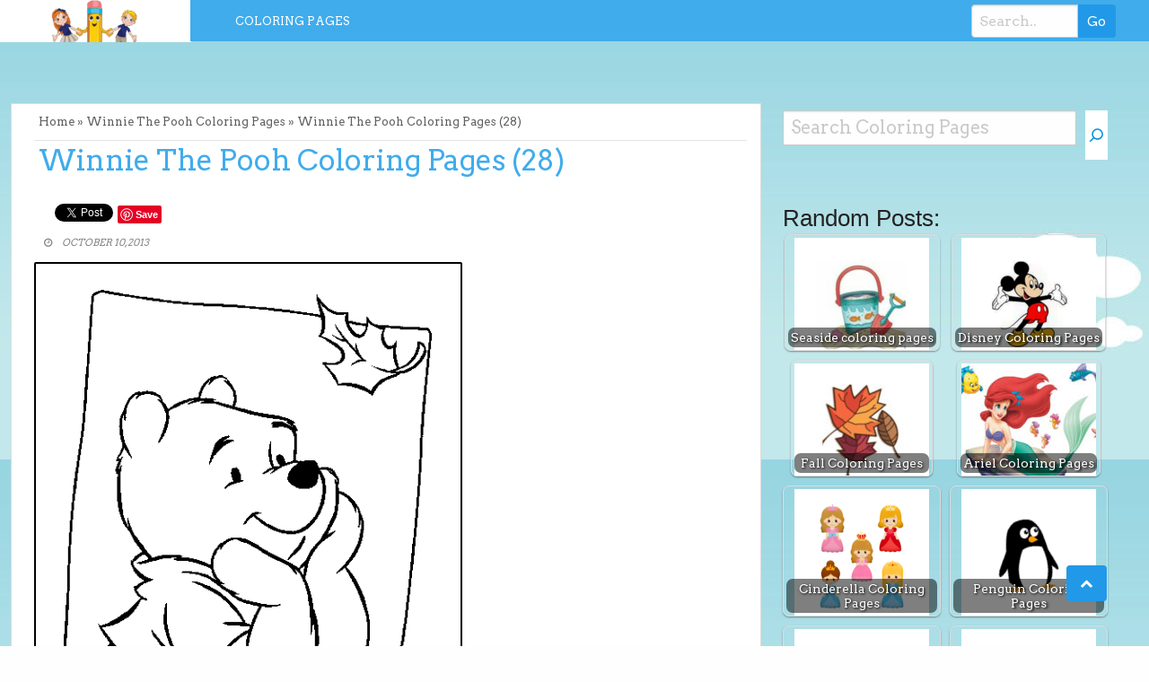

--- FILE ---
content_type: text/html; charset=UTF-8
request_url: https://coloringkids.org/winnie-the-pooh-coloring-pages/winnie-the-pooh-coloring-pages-28/
body_size: 17263
content:
<!DOCTYPE html>
<html lang="en-US">
<head>
	<meta charset="UTF-8">
	<meta name="viewport" content="width=device-width, initial-scale=1">
	<link rel="profile" href="https://gmpg.org/xfn/11">
	<link rel="pingback" href="https://coloringkids.org/xmlrpc.php">
	<title>Winnie The Pooh Coloring Pages (28) - Coloringkids.org</title>
<meta name='robots' content='max-image-preview:large' />
<link rel='dns-prefetch' href='//fonts.googleapis.com' />
<link rel="alternate" type="application/rss+xml" title="Coloringkids.org &raquo; Feed" href="https://coloringkids.org/feed/" />
<link rel="alternate" title="oEmbed (JSON)" type="application/json+oembed" href="https://coloringkids.org/wp-json/oembed/1.0/embed?url=https%3A%2F%2Fcoloringkids.org%2Fwinnie-the-pooh-coloring-pages%2Fwinnie-the-pooh-coloring-pages-28%2F" />
<link rel="alternate" title="oEmbed (XML)" type="text/xml+oembed" href="https://coloringkids.org/wp-json/oembed/1.0/embed?url=https%3A%2F%2Fcoloringkids.org%2Fwinnie-the-pooh-coloring-pages%2Fwinnie-the-pooh-coloring-pages-28%2F&#038;format=xml" />
<style id='wp-img-auto-sizes-contain-inline-css' type='text/css'>
img:is([sizes=auto i],[sizes^="auto," i]){contain-intrinsic-size:3000px 1500px}
/*# sourceURL=wp-img-auto-sizes-contain-inline-css */
</style>
<style id='wp-emoji-styles-inline-css' type='text/css'>

	img.wp-smiley, img.emoji {
		display: inline !important;
		border: none !important;
		box-shadow: none !important;
		height: 1em !important;
		width: 1em !important;
		margin: 0 0.07em !important;
		vertical-align: -0.1em !important;
		background: none !important;
		padding: 0 !important;
	}
/*# sourceURL=wp-emoji-styles-inline-css */
</style>
<style id='wp-block-library-inline-css' type='text/css'>
:root{--wp-block-synced-color:#7a00df;--wp-block-synced-color--rgb:122,0,223;--wp-bound-block-color:var(--wp-block-synced-color);--wp-editor-canvas-background:#ddd;--wp-admin-theme-color:#007cba;--wp-admin-theme-color--rgb:0,124,186;--wp-admin-theme-color-darker-10:#006ba1;--wp-admin-theme-color-darker-10--rgb:0,107,160.5;--wp-admin-theme-color-darker-20:#005a87;--wp-admin-theme-color-darker-20--rgb:0,90,135;--wp-admin-border-width-focus:2px}@media (min-resolution:192dpi){:root{--wp-admin-border-width-focus:1.5px}}.wp-element-button{cursor:pointer}:root .has-very-light-gray-background-color{background-color:#eee}:root .has-very-dark-gray-background-color{background-color:#313131}:root .has-very-light-gray-color{color:#eee}:root .has-very-dark-gray-color{color:#313131}:root .has-vivid-green-cyan-to-vivid-cyan-blue-gradient-background{background:linear-gradient(135deg,#00d084,#0693e3)}:root .has-purple-crush-gradient-background{background:linear-gradient(135deg,#34e2e4,#4721fb 50%,#ab1dfe)}:root .has-hazy-dawn-gradient-background{background:linear-gradient(135deg,#faaca8,#dad0ec)}:root .has-subdued-olive-gradient-background{background:linear-gradient(135deg,#fafae1,#67a671)}:root .has-atomic-cream-gradient-background{background:linear-gradient(135deg,#fdd79a,#004a59)}:root .has-nightshade-gradient-background{background:linear-gradient(135deg,#330968,#31cdcf)}:root .has-midnight-gradient-background{background:linear-gradient(135deg,#020381,#2874fc)}:root{--wp--preset--font-size--normal:16px;--wp--preset--font-size--huge:42px}.has-regular-font-size{font-size:1em}.has-larger-font-size{font-size:2.625em}.has-normal-font-size{font-size:var(--wp--preset--font-size--normal)}.has-huge-font-size{font-size:var(--wp--preset--font-size--huge)}.has-text-align-center{text-align:center}.has-text-align-left{text-align:left}.has-text-align-right{text-align:right}.has-fit-text{white-space:nowrap!important}#end-resizable-editor-section{display:none}.aligncenter{clear:both}.items-justified-left{justify-content:flex-start}.items-justified-center{justify-content:center}.items-justified-right{justify-content:flex-end}.items-justified-space-between{justify-content:space-between}.screen-reader-text{border:0;clip-path:inset(50%);height:1px;margin:-1px;overflow:hidden;padding:0;position:absolute;width:1px;word-wrap:normal!important}.screen-reader-text:focus{background-color:#ddd;clip-path:none;color:#444;display:block;font-size:1em;height:auto;left:5px;line-height:normal;padding:15px 23px 14px;text-decoration:none;top:5px;width:auto;z-index:100000}html :where(.has-border-color){border-style:solid}html :where([style*=border-top-color]){border-top-style:solid}html :where([style*=border-right-color]){border-right-style:solid}html :where([style*=border-bottom-color]){border-bottom-style:solid}html :where([style*=border-left-color]){border-left-style:solid}html :where([style*=border-width]){border-style:solid}html :where([style*=border-top-width]){border-top-style:solid}html :where([style*=border-right-width]){border-right-style:solid}html :where([style*=border-bottom-width]){border-bottom-style:solid}html :where([style*=border-left-width]){border-left-style:solid}html :where(img[class*=wp-image-]){height:auto;max-width:100%}:where(figure){margin:0 0 1em}html :where(.is-position-sticky){--wp-admin--admin-bar--position-offset:var(--wp-admin--admin-bar--height,0px)}@media screen and (max-width:600px){html :where(.is-position-sticky){--wp-admin--admin-bar--position-offset:0px}}

/*# sourceURL=wp-block-library-inline-css */
</style><style id='wp-block-search-inline-css' type='text/css'>
.wp-block-search__button{margin-left:10px;word-break:normal}.wp-block-search__button.has-icon{line-height:0}.wp-block-search__button svg{height:1.25em;min-height:24px;min-width:24px;width:1.25em;fill:currentColor;vertical-align:text-bottom}:where(.wp-block-search__button){border:1px solid #ccc;padding:6px 10px}.wp-block-search__inside-wrapper{display:flex;flex:auto;flex-wrap:nowrap;max-width:100%}.wp-block-search__label{width:100%}.wp-block-search.wp-block-search__button-only .wp-block-search__button{box-sizing:border-box;display:flex;flex-shrink:0;justify-content:center;margin-left:0;max-width:100%}.wp-block-search.wp-block-search__button-only .wp-block-search__inside-wrapper{min-width:0!important;transition-property:width}.wp-block-search.wp-block-search__button-only .wp-block-search__input{flex-basis:100%;transition-duration:.3s}.wp-block-search.wp-block-search__button-only.wp-block-search__searchfield-hidden,.wp-block-search.wp-block-search__button-only.wp-block-search__searchfield-hidden .wp-block-search__inside-wrapper{overflow:hidden}.wp-block-search.wp-block-search__button-only.wp-block-search__searchfield-hidden .wp-block-search__input{border-left-width:0!important;border-right-width:0!important;flex-basis:0;flex-grow:0;margin:0;min-width:0!important;padding-left:0!important;padding-right:0!important;width:0!important}:where(.wp-block-search__input){appearance:none;border:1px solid #949494;flex-grow:1;font-family:inherit;font-size:inherit;font-style:inherit;font-weight:inherit;letter-spacing:inherit;line-height:inherit;margin-left:0;margin-right:0;min-width:3rem;padding:8px;text-decoration:unset!important;text-transform:inherit}:where(.wp-block-search__button-inside .wp-block-search__inside-wrapper){background-color:#fff;border:1px solid #949494;box-sizing:border-box;padding:4px}:where(.wp-block-search__button-inside .wp-block-search__inside-wrapper) .wp-block-search__input{border:none;border-radius:0;padding:0 4px}:where(.wp-block-search__button-inside .wp-block-search__inside-wrapper) .wp-block-search__input:focus{outline:none}:where(.wp-block-search__button-inside .wp-block-search__inside-wrapper) :where(.wp-block-search__button){padding:4px 8px}.wp-block-search.aligncenter .wp-block-search__inside-wrapper{margin:auto}.wp-block[data-align=right] .wp-block-search.wp-block-search__button-only .wp-block-search__inside-wrapper{float:right}
/*# sourceURL=https://coloringkids.org/wp-includes/blocks/search/style.min.css */
</style>
<style id='wp-block-columns-inline-css' type='text/css'>
.wp-block-columns{box-sizing:border-box;display:flex;flex-wrap:wrap!important}@media (min-width:782px){.wp-block-columns{flex-wrap:nowrap!important}}.wp-block-columns{align-items:normal!important}.wp-block-columns.are-vertically-aligned-top{align-items:flex-start}.wp-block-columns.are-vertically-aligned-center{align-items:center}.wp-block-columns.are-vertically-aligned-bottom{align-items:flex-end}@media (max-width:781px){.wp-block-columns:not(.is-not-stacked-on-mobile)>.wp-block-column{flex-basis:100%!important}}@media (min-width:782px){.wp-block-columns:not(.is-not-stacked-on-mobile)>.wp-block-column{flex-basis:0;flex-grow:1}.wp-block-columns:not(.is-not-stacked-on-mobile)>.wp-block-column[style*=flex-basis]{flex-grow:0}}.wp-block-columns.is-not-stacked-on-mobile{flex-wrap:nowrap!important}.wp-block-columns.is-not-stacked-on-mobile>.wp-block-column{flex-basis:0;flex-grow:1}.wp-block-columns.is-not-stacked-on-mobile>.wp-block-column[style*=flex-basis]{flex-grow:0}:where(.wp-block-columns){margin-bottom:1.75em}:where(.wp-block-columns.has-background){padding:1.25em 2.375em}.wp-block-column{flex-grow:1;min-width:0;overflow-wrap:break-word;word-break:break-word}.wp-block-column.is-vertically-aligned-top{align-self:flex-start}.wp-block-column.is-vertically-aligned-center{align-self:center}.wp-block-column.is-vertically-aligned-bottom{align-self:flex-end}.wp-block-column.is-vertically-aligned-stretch{align-self:stretch}.wp-block-column.is-vertically-aligned-bottom,.wp-block-column.is-vertically-aligned-center,.wp-block-column.is-vertically-aligned-top{width:100%}
/*# sourceURL=https://coloringkids.org/wp-includes/blocks/columns/style.min.css */
</style>
<style id='wp-block-group-inline-css' type='text/css'>
.wp-block-group{box-sizing:border-box}:where(.wp-block-group.wp-block-group-is-layout-constrained){position:relative}
/*# sourceURL=https://coloringkids.org/wp-includes/blocks/group/style.min.css */
</style>
<style id='wp-block-paragraph-inline-css' type='text/css'>
.is-small-text{font-size:.875em}.is-regular-text{font-size:1em}.is-large-text{font-size:2.25em}.is-larger-text{font-size:3em}.has-drop-cap:not(:focus):first-letter{float:left;font-size:8.4em;font-style:normal;font-weight:100;line-height:.68;margin:.05em .1em 0 0;text-transform:uppercase}body.rtl .has-drop-cap:not(:focus):first-letter{float:none;margin-left:.1em}p.has-drop-cap.has-background{overflow:hidden}:root :where(p.has-background){padding:1.25em 2.375em}:where(p.has-text-color:not(.has-link-color)) a{color:inherit}p.has-text-align-left[style*="writing-mode:vertical-lr"],p.has-text-align-right[style*="writing-mode:vertical-rl"]{rotate:180deg}
/*# sourceURL=https://coloringkids.org/wp-includes/blocks/paragraph/style.min.css */
</style>
<style id='global-styles-inline-css' type='text/css'>
:root{--wp--preset--aspect-ratio--square: 1;--wp--preset--aspect-ratio--4-3: 4/3;--wp--preset--aspect-ratio--3-4: 3/4;--wp--preset--aspect-ratio--3-2: 3/2;--wp--preset--aspect-ratio--2-3: 2/3;--wp--preset--aspect-ratio--16-9: 16/9;--wp--preset--aspect-ratio--9-16: 9/16;--wp--preset--color--black: #000000;--wp--preset--color--cyan-bluish-gray: #abb8c3;--wp--preset--color--white: #ffffff;--wp--preset--color--pale-pink: #f78da7;--wp--preset--color--vivid-red: #cf2e2e;--wp--preset--color--luminous-vivid-orange: #ff6900;--wp--preset--color--luminous-vivid-amber: #fcb900;--wp--preset--color--light-green-cyan: #7bdcb5;--wp--preset--color--vivid-green-cyan: #00d084;--wp--preset--color--pale-cyan-blue: #8ed1fc;--wp--preset--color--vivid-cyan-blue: #0693e3;--wp--preset--color--vivid-purple: #9b51e0;--wp--preset--gradient--vivid-cyan-blue-to-vivid-purple: linear-gradient(135deg,rgb(6,147,227) 0%,rgb(155,81,224) 100%);--wp--preset--gradient--light-green-cyan-to-vivid-green-cyan: linear-gradient(135deg,rgb(122,220,180) 0%,rgb(0,208,130) 100%);--wp--preset--gradient--luminous-vivid-amber-to-luminous-vivid-orange: linear-gradient(135deg,rgb(252,185,0) 0%,rgb(255,105,0) 100%);--wp--preset--gradient--luminous-vivid-orange-to-vivid-red: linear-gradient(135deg,rgb(255,105,0) 0%,rgb(207,46,46) 100%);--wp--preset--gradient--very-light-gray-to-cyan-bluish-gray: linear-gradient(135deg,rgb(238,238,238) 0%,rgb(169,184,195) 100%);--wp--preset--gradient--cool-to-warm-spectrum: linear-gradient(135deg,rgb(74,234,220) 0%,rgb(151,120,209) 20%,rgb(207,42,186) 40%,rgb(238,44,130) 60%,rgb(251,105,98) 80%,rgb(254,248,76) 100%);--wp--preset--gradient--blush-light-purple: linear-gradient(135deg,rgb(255,206,236) 0%,rgb(152,150,240) 100%);--wp--preset--gradient--blush-bordeaux: linear-gradient(135deg,rgb(254,205,165) 0%,rgb(254,45,45) 50%,rgb(107,0,62) 100%);--wp--preset--gradient--luminous-dusk: linear-gradient(135deg,rgb(255,203,112) 0%,rgb(199,81,192) 50%,rgb(65,88,208) 100%);--wp--preset--gradient--pale-ocean: linear-gradient(135deg,rgb(255,245,203) 0%,rgb(182,227,212) 50%,rgb(51,167,181) 100%);--wp--preset--gradient--electric-grass: linear-gradient(135deg,rgb(202,248,128) 0%,rgb(113,206,126) 100%);--wp--preset--gradient--midnight: linear-gradient(135deg,rgb(2,3,129) 0%,rgb(40,116,252) 100%);--wp--preset--font-size--small: 13px;--wp--preset--font-size--medium: 20px;--wp--preset--font-size--large: 36px;--wp--preset--font-size--x-large: 42px;--wp--preset--spacing--20: 0.44rem;--wp--preset--spacing--30: 0.67rem;--wp--preset--spacing--40: 1rem;--wp--preset--spacing--50: 1.5rem;--wp--preset--spacing--60: 2.25rem;--wp--preset--spacing--70: 3.38rem;--wp--preset--spacing--80: 5.06rem;--wp--preset--shadow--natural: 6px 6px 9px rgba(0, 0, 0, 0.2);--wp--preset--shadow--deep: 12px 12px 50px rgba(0, 0, 0, 0.4);--wp--preset--shadow--sharp: 6px 6px 0px rgba(0, 0, 0, 0.2);--wp--preset--shadow--outlined: 6px 6px 0px -3px rgb(255, 255, 255), 6px 6px rgb(0, 0, 0);--wp--preset--shadow--crisp: 6px 6px 0px rgb(0, 0, 0);}:where(.is-layout-flex){gap: 0.5em;}:where(.is-layout-grid){gap: 0.5em;}body .is-layout-flex{display: flex;}.is-layout-flex{flex-wrap: wrap;align-items: center;}.is-layout-flex > :is(*, div){margin: 0;}body .is-layout-grid{display: grid;}.is-layout-grid > :is(*, div){margin: 0;}:where(.wp-block-columns.is-layout-flex){gap: 2em;}:where(.wp-block-columns.is-layout-grid){gap: 2em;}:where(.wp-block-post-template.is-layout-flex){gap: 1.25em;}:where(.wp-block-post-template.is-layout-grid){gap: 1.25em;}.has-black-color{color: var(--wp--preset--color--black) !important;}.has-cyan-bluish-gray-color{color: var(--wp--preset--color--cyan-bluish-gray) !important;}.has-white-color{color: var(--wp--preset--color--white) !important;}.has-pale-pink-color{color: var(--wp--preset--color--pale-pink) !important;}.has-vivid-red-color{color: var(--wp--preset--color--vivid-red) !important;}.has-luminous-vivid-orange-color{color: var(--wp--preset--color--luminous-vivid-orange) !important;}.has-luminous-vivid-amber-color{color: var(--wp--preset--color--luminous-vivid-amber) !important;}.has-light-green-cyan-color{color: var(--wp--preset--color--light-green-cyan) !important;}.has-vivid-green-cyan-color{color: var(--wp--preset--color--vivid-green-cyan) !important;}.has-pale-cyan-blue-color{color: var(--wp--preset--color--pale-cyan-blue) !important;}.has-vivid-cyan-blue-color{color: var(--wp--preset--color--vivid-cyan-blue) !important;}.has-vivid-purple-color{color: var(--wp--preset--color--vivid-purple) !important;}.has-black-background-color{background-color: var(--wp--preset--color--black) !important;}.has-cyan-bluish-gray-background-color{background-color: var(--wp--preset--color--cyan-bluish-gray) !important;}.has-white-background-color{background-color: var(--wp--preset--color--white) !important;}.has-pale-pink-background-color{background-color: var(--wp--preset--color--pale-pink) !important;}.has-vivid-red-background-color{background-color: var(--wp--preset--color--vivid-red) !important;}.has-luminous-vivid-orange-background-color{background-color: var(--wp--preset--color--luminous-vivid-orange) !important;}.has-luminous-vivid-amber-background-color{background-color: var(--wp--preset--color--luminous-vivid-amber) !important;}.has-light-green-cyan-background-color{background-color: var(--wp--preset--color--light-green-cyan) !important;}.has-vivid-green-cyan-background-color{background-color: var(--wp--preset--color--vivid-green-cyan) !important;}.has-pale-cyan-blue-background-color{background-color: var(--wp--preset--color--pale-cyan-blue) !important;}.has-vivid-cyan-blue-background-color{background-color: var(--wp--preset--color--vivid-cyan-blue) !important;}.has-vivid-purple-background-color{background-color: var(--wp--preset--color--vivid-purple) !important;}.has-black-border-color{border-color: var(--wp--preset--color--black) !important;}.has-cyan-bluish-gray-border-color{border-color: var(--wp--preset--color--cyan-bluish-gray) !important;}.has-white-border-color{border-color: var(--wp--preset--color--white) !important;}.has-pale-pink-border-color{border-color: var(--wp--preset--color--pale-pink) !important;}.has-vivid-red-border-color{border-color: var(--wp--preset--color--vivid-red) !important;}.has-luminous-vivid-orange-border-color{border-color: var(--wp--preset--color--luminous-vivid-orange) !important;}.has-luminous-vivid-amber-border-color{border-color: var(--wp--preset--color--luminous-vivid-amber) !important;}.has-light-green-cyan-border-color{border-color: var(--wp--preset--color--light-green-cyan) !important;}.has-vivid-green-cyan-border-color{border-color: var(--wp--preset--color--vivid-green-cyan) !important;}.has-pale-cyan-blue-border-color{border-color: var(--wp--preset--color--pale-cyan-blue) !important;}.has-vivid-cyan-blue-border-color{border-color: var(--wp--preset--color--vivid-cyan-blue) !important;}.has-vivid-purple-border-color{border-color: var(--wp--preset--color--vivid-purple) !important;}.has-vivid-cyan-blue-to-vivid-purple-gradient-background{background: var(--wp--preset--gradient--vivid-cyan-blue-to-vivid-purple) !important;}.has-light-green-cyan-to-vivid-green-cyan-gradient-background{background: var(--wp--preset--gradient--light-green-cyan-to-vivid-green-cyan) !important;}.has-luminous-vivid-amber-to-luminous-vivid-orange-gradient-background{background: var(--wp--preset--gradient--luminous-vivid-amber-to-luminous-vivid-orange) !important;}.has-luminous-vivid-orange-to-vivid-red-gradient-background{background: var(--wp--preset--gradient--luminous-vivid-orange-to-vivid-red) !important;}.has-very-light-gray-to-cyan-bluish-gray-gradient-background{background: var(--wp--preset--gradient--very-light-gray-to-cyan-bluish-gray) !important;}.has-cool-to-warm-spectrum-gradient-background{background: var(--wp--preset--gradient--cool-to-warm-spectrum) !important;}.has-blush-light-purple-gradient-background{background: var(--wp--preset--gradient--blush-light-purple) !important;}.has-blush-bordeaux-gradient-background{background: var(--wp--preset--gradient--blush-bordeaux) !important;}.has-luminous-dusk-gradient-background{background: var(--wp--preset--gradient--luminous-dusk) !important;}.has-pale-ocean-gradient-background{background: var(--wp--preset--gradient--pale-ocean) !important;}.has-electric-grass-gradient-background{background: var(--wp--preset--gradient--electric-grass) !important;}.has-midnight-gradient-background{background: var(--wp--preset--gradient--midnight) !important;}.has-small-font-size{font-size: var(--wp--preset--font-size--small) !important;}.has-medium-font-size{font-size: var(--wp--preset--font-size--medium) !important;}.has-large-font-size{font-size: var(--wp--preset--font-size--large) !important;}.has-x-large-font-size{font-size: var(--wp--preset--font-size--x-large) !important;}
:where(.wp-block-columns.is-layout-flex){gap: 2em;}:where(.wp-block-columns.is-layout-grid){gap: 2em;}
/*# sourceURL=global-styles-inline-css */
</style>
<style id='core-block-supports-inline-css' type='text/css'>
.wp-container-core-columns-is-layout-9d6595d7{flex-wrap:nowrap;}
/*# sourceURL=core-block-supports-inline-css */
</style>

<style id='classic-theme-styles-inline-css' type='text/css'>
/*! This file is auto-generated */
.wp-block-button__link{color:#fff;background-color:#32373c;border-radius:9999px;box-shadow:none;text-decoration:none;padding:calc(.667em + 2px) calc(1.333em + 2px);font-size:1.125em}.wp-block-file__button{background:#32373c;color:#fff;text-decoration:none}
/*# sourceURL=/wp-includes/css/classic-themes.min.css */
</style>
<link rel='stylesheet' id='fontawesome-css' href='https://coloringkids.org/wp-content/plugins/gutentor/assets/library/fontawesome/css/all.min.css?ver=5.12.0' type='text/css' media='all' />
<link rel='stylesheet' id='wpness-grid-css' href='https://coloringkids.org/wp-content/plugins/gutentor/assets/library/wpness-grid/wpness-grid.css?ver=1.0.0' type='text/css' media='all' />
<link rel='stylesheet' id='animate-css' href='https://coloringkids.org/wp-content/plugins/gutentor/assets/library/animatecss/animate.min.css?ver=3.7.2' type='text/css' media='all' />
<link rel='stylesheet' id='wp-components-css' href='https://coloringkids.org/wp-includes/css/dist/components/style.min.css?ver=6.9' type='text/css' media='all' />
<link rel='stylesheet' id='wp-preferences-css' href='https://coloringkids.org/wp-includes/css/dist/preferences/style.min.css?ver=6.9' type='text/css' media='all' />
<link rel='stylesheet' id='wp-block-editor-css' href='https://coloringkids.org/wp-includes/css/dist/block-editor/style.min.css?ver=6.9' type='text/css' media='all' />
<link rel='stylesheet' id='wp-reusable-blocks-css' href='https://coloringkids.org/wp-includes/css/dist/reusable-blocks/style.min.css?ver=6.9' type='text/css' media='all' />
<link rel='stylesheet' id='wp-patterns-css' href='https://coloringkids.org/wp-includes/css/dist/patterns/style.min.css?ver=6.9' type='text/css' media='all' />
<link rel='stylesheet' id='wp-editor-css' href='https://coloringkids.org/wp-includes/css/dist/editor/style.min.css?ver=6.9' type='text/css' media='all' />
<link rel='stylesheet' id='gutentor-css' href='https://coloringkids.org/wp-content/plugins/gutentor/dist/blocks.style.build.css?ver=3.5.4' type='text/css' media='all' />
<link rel='stylesheet' id='cool-tag-cloud-css' href='https://coloringkids.org/wp-content/plugins/cool-tag-cloud/inc/cool-tag-cloud.css?ver=2.25' type='text/css' media='all' />
<link rel='stylesheet' id='wp-image-borders-styles-css' href='https://coloringkids.org/wp-content/plugins/wp-image-borders/wp-image-borders.css?ver=6.9' type='text/css' media='all' />
<style id='wp-image-borders-styles-inline-css' type='text/css'>

		.wp-image-borders .alignright,
		.wp-image-borders .alignleft,
		.wp-image-borders .aligncenter,
		.wp-image-borders .alignnone,
		.wp-image-borders .size-auto,
		.wp-image-borders .size-full,
		.wp-image-borders .size-large,
		.wp-image-borders .size-medium,
		.wp-image-borders .size-thumbnail,
		.wp-image-borders .alignright img,
		.wp-image-borders .alignleft img,
		.wp-image-borders .aligncenter img,
		.wp-image-borders .alignnone img,
		.wp-image-borders .size-auto img,
		.wp-image-borders .size-full img,
		.wp-image-borders .size-large img,
		.wp-image-borders .size-medium img,
		.wp-image-borders .size-thumbnail img {
	   border-style: double !important;
	   border-width: 2px !important;
	   border-radius: 2px !important;
	   border-color: #000000 !important;
	   -moz-box-shadow: 0px 0px 0px 0px  !important;
	   -webkit-box-shadow: 0px 0px 0px 0px  !important;
	   box-shadow: 0px 0px 0px 0px  !important;
   }
/*# sourceURL=wp-image-borders-styles-inline-css */
</style>
<link rel='stylesheet' id='crp-style-thumbs-grid-css' href='https://coloringkids.org/wp-content/plugins/contextual-related-posts/css/thumbs-grid.min.css?ver=4.1.0' type='text/css' media='all' />
<style id='crp-style-thumbs-grid-inline-css' type='text/css'>

			.crp_related.crp-thumbs-grid ul li a.crp_link {
				grid-template-rows: 100px auto;
			}
			.crp_related.crp-thumbs-grid ul {
				grid-template-columns: repeat(auto-fill, minmax(150px, 1fr));
			}
			
/*# sourceURL=crp-style-thumbs-grid-inline-css */
</style>
<link rel='stylesheet' id='level-style-css' href='https://coloringkids.org/wp-content/themes/levelpro/style.css?ver=6.9' type='text/css' media='all' />
<link rel='stylesheet' id='level-body-font-css' href='//fonts.googleapis.com/css?family=Arvo%3A100%2C300%2C400%2C700&#038;ver=6.9' type='text/css' media='all' />
<link rel='stylesheet' id='level-title-font-css' href='//fonts.googleapis.com/css?family=Arvo%3A100%2C300%2C400%2C700&#038;ver=6.9' type='text/css' media='all' />
<link rel='stylesheet' id='level-widget-title-font-css' href='//fonts.googleapis.com/css?family=Arvo%3A100%2C300%2C400%2C700&#038;ver=6.9' type='text/css' media='all' />
<link rel='stylesheet' id='font-awesome-css' href='https://coloringkids.org/wp-content/themes/levelpro/font-awesome/css/font-awesome.min.css?ver=6.9' type='text/css' media='all' />
<link rel='stylesheet' id='poster-ticker-style-css' href='https://coloringkids.org/wp-content/themes/levelpro/css/ticker-style.css?ver=6.9' type='text/css' media='all' />
<link rel='stylesheet' id='foundation-min-css-css' href='https://coloringkids.org/wp-content/themes/levelpro/foundation/css/foundation.min.css?ver=6.9' type='text/css' media='all' />
<link rel='stylesheet' id='level-customcss-css' href='https://coloringkids.org/wp-content/themes/levelpro/css/custom-min.css?ver=6.9' type='text/css' media='all' />
<script type="text/javascript" src="https://coloringkids.org/wp-includes/js/jquery/jquery.min.js?ver=3.7.1" id="jquery-core-js"></script>
<script type="text/javascript" src="https://coloringkids.org/wp-includes/js/jquery/jquery-migrate.min.js?ver=3.4.1" id="jquery-migrate-js"></script>
<script type="text/javascript" src="https://coloringkids.org/wp-content/themes/levelpro/js/tickerme.min.js?ver=1.0" id="poster-ticker-js-js"></script>
<link rel="https://api.w.org/" href="https://coloringkids.org/wp-json/" /><link rel="alternate" title="JSON" type="application/json" href="https://coloringkids.org/wp-json/wp/v2/media/207" /><link rel="EditURI" type="application/rsd+xml" title="RSD" href="https://coloringkids.org/xmlrpc.php?rsd" />
<meta name="generator" content="WordPress 6.9" />
<link rel='shortlink' href='https://coloringkids.org/?p=207' />
		<!-- Custom Logo: hide header text -->
		<style id="custom-logo-css" type="text/css">
			.site-title, .site-description {
				position: absolute;
				clip-path: inset(50%);
			}
		</style>
		<style type="text/css" id="custom-background-css">
body.custom-background { background-image: url("https://coloringkids.org/wp-content/uploads/bg-cloud.jpg"); background-position: left top; background-size: auto; background-repeat: repeat; background-attachment: scroll; }
</style>
	<link rel="canonical" href="https://coloringkids.org/winnie-the-pooh-coloring-pages/winnie-the-pooh-coloring-pages-28/" />
<meta name="title" content="Winnie The Pooh Coloring Pages (28) - Coloringkids.org" /><link rel="icon" href="https://coloringkids.org/wp-content/uploads/cropped-Coloringkids-Favicon-1-32x32.png" sizes="32x32" />
<link rel="icon" href="https://coloringkids.org/wp-content/uploads/cropped-Coloringkids-Favicon-1-192x192.png" sizes="192x192" />
<link rel="apple-touch-icon" href="https://coloringkids.org/wp-content/uploads/cropped-Coloringkids-Favicon-1-180x180.png" />
<meta name="msapplication-TileImage" content="https://coloringkids.org/wp-content/uploads/cropped-Coloringkids-Favicon-1-270x270.png" />
		<style type="text/css" id="wp-custom-css">
			.framed-image {
  border: 5px solid #ddd; /* Adjust thickness & color */
  padding: 10px; /* Space between image & border */
  border-radius: 8px; /* For rounded corners */
  /* Add more properties as needed */
}
		</style>
		</head>
	<meta name="msvalidate.01" content="1E697E103F53B289D5670A6F83B699C9" />
<body data-rsssl=1 class="attachment wp-singular attachment-template-default single single-attachment postid-207 attachmentid-207 attachment-gif custom-background wp-custom-logo wp-theme-levelpro gutentor-active">    
<div id="page" class="site">
	<a class="skip-link screen-reader-text" href="#content">Skip to content</a>
	<div class="off-canvas-wrapper" >
<div class="off-canvas-wrapper-inner"  data-off-canvas-wrapper>
<div class="off-canvas position-left" id="offCanvas" data-off-canvas>
 <div class="input-group"><form role="search" method="get" id="searchform" class="searchform" action="https://coloringkids.org/" >
	<div><label class="screen-reader-text" for="s">Search for:</label>
	<input type="text" class="input-group-field" placeholder="Search.." value="" name="s" id="s" />
	<input class="input-group-button button" type="submit" id="searchsubmit" value="Go" />
	</div>
	</div>
	</form> 
   
<div class="menu-menu1-container"><ul id="mobile-menu" class="menu vertical data-drilldown"><li id="menu-item-12593" class="menu-item menu-item-type-post_type menu-item-object-page menu-item-home menu-item-12593"><a href="https://coloringkids.org/">Coloring Pages</a></li>
</ul></div> 
</div>
<div class="title-bar" data-responsive-toggle="sand"  data-off-canvas-content data-hide-for="large">
<span type="button" data-toggle="offCanvas"><ul class="menu"> <li><span class="levelmobmenu"></span></li>
<li><span class="levelmoblogo">

 <a href="https://coloringkids.org/" class="custom-logo-link" rel="home"><img width="100" height="47" src="https://coloringkids.org/wp-content/uploads/cropped-cropped-cklogo.png" class="custom-logo" alt="Coloringkids.org" decoding="async" /></a>		<p class="site-title"><a href="https://coloringkids.org/" rel="home">Coloringkids.org</a></p>
	  </span></li>
<li> <span class="levelmobsearch"></span>
</li></span>
</div>


<div class="floatingmenu">
<div class="row">
<div class="large-2 columns logo">
 <a href="https://coloringkids.org/" class="custom-logo-link" rel="home"><img width="100" height="47" src="https://coloringkids.org/wp-content/uploads/cropped-cropped-cklogo.png" class="custom-logo" alt="Coloringkids.org" decoding="async" /></a>		<p class="site-title"><a href="https://coloringkids.org/" rel="home">Coloringkids.org</a></p>
	  
   
</div>
  <div class="large-8 columns">  <nav id="site-navigation" class="main-navigation" role="navigation" itemscope itemtype="http://schema.org/SiteNavigationElement">
			<button class="menu-toggle" aria-controls="primary-menu" aria-expanded="false">Primary Menu</button>
			<div class="menu-menu1-container"><ul id="primary-menu" class="menu"><li class="menu-item menu-item-type-post_type menu-item-object-page menu-item-home menu-item-12593"><a href="https://coloringkids.org/">Coloring Pages</a></li>
</ul></div>		</nav><!-- #site-navigation --></div>
  <div class="large-2 columns socialicon">
  <div class="input-group"><form role="search" method="get" id="searchform" class="searchform" action="https://coloringkids.org/" >
	<div><label class="screen-reader-text" for="s">Search for:</label>
	<input type="text" class="input-group-field" placeholder="Search.." value="" name="s" id="s" />
	<input class="input-group-button button" type="submit" id="searchsubmit" value="Go" />
	</div>
	</div>
	</form>  
 </div>
</div>
</div>


		<div id="content" class="site-content">
	<div class="row">
					 <div class="medium-12 columns">
		<div id="secondary" class="widget-area" role="complementary">
			<aside id="block-34" class="widget widget_block widget_text">
<p></p>
</aside>		</div><!-- #secondary -->
		</div>
			</div>
		<!-- Global site tag (gtag.js) - Google Analytics -->
<script async src="https://www.googletagmanager.com/gtag/js?id=UA-192424182-2"></script>
<script>
	 window.dataLayer = window.dataLayer || [];
  function gtag(){dataLayer.push(arguments);}
  gtag('js', new Date());

  gtag('config', 'UA-192424182-2');
</script> <div class="row">
  <div class="small-12 medium-12 large-8 columns">
<p id="breadcrumbs"><span xmlns:v="http://rdf.data-vocabulary.org/#" typeof="v:Breadcrumb" class="breadcrumbs"><a href="https://coloringkids.org/" rel="v:url" property="v:title">Home</a> &#187; <a rel="v:child" typeof="v:Breadcrumb" href="https://coloringkids.org/winnie-the-pooh-coloring-pages/">Winnie The Pooh Coloring Pages</a> &#187; <span class="current">Winnie The Pooh Coloring Pages (28)</span></span></p>	<div id="primary" class="content-area">
		<main id="main" class="site-main" role="main">
  <div class="row">  	
	<div class="large-12 columns">
  

			
<article id="post-207" class="post-207 attachment type-attachment status-inherit hentry wp-image-borders" itemscope itemtype="http://schema.org/webpage">
	<header class="entry-header">
		<h1 class="entry-title" itemprop="headline">Winnie The Pooh Coloring Pages (28)</h1><div id="fb-root"></div>
<script>(function(d, s, id) {
  var js, fjs = d.getElementsByTagName(s)[0];
  if (d.getElementById(id)) return;
  js = d.createElement(s); js.id = id;
  js.src = "//connect.facebook.net/en_US/all.js#xfbml=1";
  fjs.parentNode.insertBefore(js, fjs);
}(document, 'script', 'facebook-jssdk'));</script>
<div class="kon"><!-- Place this tag where you want the +1 button to render. -->
<div class="google-share"> 
<div class="g-plusone" data-size="medium"></div>
<!-- Place this tag after the last +1 button tag. -->
<script type="text/javascript">
  (function() {
    var po = document.createElement('script'); po.type = 'text/javascript'; po.async = true;
    po.src = 'https://apis.google.com/js/plusone.js';
    var s = document.getElementsByTagName('script')[0]; s.parentNode.insertBefore(po, s);
  })();
</script>
</div>
<div class="twitter-share">
<a href="https://twitter.com/share" class="twitter-share-button">Tweet</a>
<script>!function(d,s,id){var js,fjs=d.getElementsByTagName(s)[0];if(!d.getElementById(id)){js=d.createElement(s);js.id=id;js.src="//platform.twitter.com/widgets.js";fjs.parentNode.insertBefore(js,fjs);}}(document,"script","twitter-wjs");</script>
</div>
<div class="linkedin-share">
<script src="//platform.linkedin.com/in.js" type="text/javascript">
 lang: en_US
</script>
</div>
<script type="IN/Share" data-counter="right"></script>
<div class="fb-share-button" data-type="button_count" data-height="26px"></div>
<a href="//www.pinterest.com/pin/create/button/" data-pin-do="buttonBookmark" ><img src="//assets.pinterest.com/images/pidgets/pin_it_button.png" /></a><script type="text/javascript" src="//assets.pinterest.com/js/pinit.js"></script></div>
		<div class="entry-meta">
			<span class="posted-on"><a href="https://coloringkids.org/winnie-the-pooh-coloring-pages/winnie-the-pooh-coloring-pages-28/" rel="bookmark"><time class="entry-date published updated" datetime="2013-10-10T22:04:52+00:00">October 10, 2013</time></a><meta itemprop="dateModified" content="2013-10-10T22:04:52+00:00" /></span>		</div><!-- .entry-meta -->
	</header><!-- .entry-header -->

	<div class="entry-content" itemprop="text">
	
	<p class="attachment"><a href='https://coloringkids.org/wp-content/uploads/winnie-the-pooh-coloring-pages-28.gif'><img fetchpriority="high" decoding="async" width="477" height="702" src="https://coloringkids.org/wp-content/uploads/winnie-the-pooh-coloring-pages-28.gif" class="attachment-full size-full" alt="Winnie The Pooh Coloring Pages (28)" /></a></p><div style="margin: 10px 0;">
<script async src="https://pagead2.googlesyndication.com/pagead/js/adsbygoogle.js?client=ca-pub-9364973271708993"
     crossorigin="anonymous"></script>
<!-- horizontal -->
<ins class="adsbygoogle"
     style="display:block"
     data-ad-client="ca-pub-9364973271708993"
     data-ad-slot="6310758257"
     data-ad-format="auto"
     data-full-width-responsive="true"></ins>
<script>
     (adsbygoogle = window.adsbygoogle || []).push({});
</script></div>

<div class="crp_related     crp-thumbs-grid"><h3>Random Posts:</h3><ul><li><a href="https://coloringkids.org/cartoon-coloring-pages/"     class="crp_link post-58"><figure><img width="150" height="150" src="https://coloringkids.org/wp-content/uploads/cartoon-coloring-pages-150x150.png" class="crp_featured crp_thumb crp_thumbnail" alt="cartoon coloring for kids" style="" title="Cartoon Coloring Pages" srcset="https://coloringkids.org/wp-content/uploads/cartoon-coloring-pages-150x150.png 150w, https://coloringkids.org/wp-content/uploads/cartoon-coloring-pages-500x500.png 500w, https://coloringkids.org/wp-content/uploads/cartoon-coloring-pages.png 1024w, https://coloringkids.org/wp-content/uploads/cartoon-coloring-pages-768x768.png 768w" sizes="(max-width: 150px) 100vw, 150px" srcset="https://coloringkids.org/wp-content/uploads/cartoon-coloring-pages-150x150.png 150w, https://coloringkids.org/wp-content/uploads/cartoon-coloring-pages-500x500.png 500w, https://coloringkids.org/wp-content/uploads/cartoon-coloring-pages.png 1024w, https://coloringkids.org/wp-content/uploads/cartoon-coloring-pages-768x768.png 768w" /></figure><span class="crp_title">Cartoon Coloring Pages</span></a></li><li><a href="https://coloringkids.org/ariel-coloring-pages/"     class="crp_link post-5144"><figure><img width="150" height="150" src="https://coloringkids.org/wp-content/uploads/Ariel-Coloring-Pages-150x150.jpg" class="crp_featured crp_thumb crp_thumbnail" alt="Ariel Coloring Pages" style="" title="Ariel Coloring Pages" srcset="https://coloringkids.org/wp-content/uploads/Ariel-Coloring-Pages-150x150.jpg 150w, https://coloringkids.org/wp-content/uploads/Ariel-Coloring-Pages-140x140.jpg 140w" sizes="(max-width: 150px) 100vw, 150px" srcset="https://coloringkids.org/wp-content/uploads/Ariel-Coloring-Pages-150x150.jpg 150w, https://coloringkids.org/wp-content/uploads/Ariel-Coloring-Pages-140x140.jpg 140w" /></figure><span class="crp_title">Ariel Coloring Pages</span></a></li><li><a href="https://coloringkids.org/fish-coloring-pages/"     class="crp_link post-1000"><figure><img width="150" height="150" src="https://coloringkids.org/wp-content/uploads/Fish-coloring-pages-1-150x150.png" class="crp_featured crp_thumb crp_thumbnail" alt="fish coloring pages for kids" style="" title="Fish Coloring Pages" srcset="https://coloringkids.org/wp-content/uploads/Fish-coloring-pages-1-150x150.png 150w, https://coloringkids.org/wp-content/uploads/Fish-coloring-pages-1-500x500.png 500w, https://coloringkids.org/wp-content/uploads/Fish-coloring-pages-1.png 1024w, https://coloringkids.org/wp-content/uploads/Fish-coloring-pages-1-768x768.png 768w" sizes="(max-width: 150px) 100vw, 150px" srcset="https://coloringkids.org/wp-content/uploads/Fish-coloring-pages-1-150x150.png 150w, https://coloringkids.org/wp-content/uploads/Fish-coloring-pages-1-500x500.png 500w, https://coloringkids.org/wp-content/uploads/Fish-coloring-pages-1.png 1024w, https://coloringkids.org/wp-content/uploads/Fish-coloring-pages-1-768x768.png 768w" /></figure><span class="crp_title">Fish Coloring Pages</span></a></li><li><a href="https://coloringkids.org/ben-10-coloring-pages/"     class="crp_link post-5119"><figure><img width="150" height="150" src="https://coloringkids.org/wp-content/uploads/Ben-10-150x150.png" class="crp_featured crp_thumb crp_thumbnail" alt="ben 10 coloring for kids" style="" title="Ben 10 Coloring Pages" srcset="https://coloringkids.org/wp-content/uploads/Ben-10-150x150.png 150w, https://coloringkids.org/wp-content/uploads/Ben-10-500x500.png 500w, https://coloringkids.org/wp-content/uploads/Ben-10-768x768.png 768w, https://coloringkids.org/wp-content/uploads/Ben-10.png 1024w, https://coloringkids.org/wp-content/uploads/Ben-10-1536x1536.png 1536w" sizes="(max-width: 150px) 100vw, 150px" srcset="https://coloringkids.org/wp-content/uploads/Ben-10-150x150.png 150w, https://coloringkids.org/wp-content/uploads/Ben-10-500x500.png 500w, https://coloringkids.org/wp-content/uploads/Ben-10-768x768.png 768w, https://coloringkids.org/wp-content/uploads/Ben-10.png 1024w, https://coloringkids.org/wp-content/uploads/Ben-10-1536x1536.png 1536w" /></figure><span class="crp_title">Ben 10 Coloring Pages</span></a></li><li><a href="https://coloringkids.org/preschool-coloring-pages/"     class="crp_link post-30"><figure><img width="150" height="150" src="https://coloringkids.org/wp-content/uploads/preschool-coloring-pages-21-150x150.jpg" class="crp_featured crp_thumb crp_thumbnail" alt="Preschool Coloring Pages (21)" style="" title="Preschool Coloring Pages" srcset="https://coloringkids.org/wp-content/uploads/preschool-coloring-pages-21-150x150.jpg 150w, https://coloringkids.org/wp-content/uploads/preschool-coloring-pages-21-140x140.jpg 140w, https://coloringkids.org/wp-content/uploads/preschool-coloring-pages-21-64x64.jpg 64w" sizes="(max-width: 150px) 100vw, 150px" srcset="https://coloringkids.org/wp-content/uploads/preschool-coloring-pages-21-150x150.jpg 150w, https://coloringkids.org/wp-content/uploads/preschool-coloring-pages-21-140x140.jpg 140w, https://coloringkids.org/wp-content/uploads/preschool-coloring-pages-21-64x64.jpg 64w" /></figure><span class="crp_title">Preschool Coloring Pages</span></a></li><li><a href="https://coloringkids.org/cricket-coloring-pages/"     class="crp_link post-3539"><figure><img width="150" height="150" src="https://coloringkids.org/wp-content/uploads/cricket-sport-150x150.png" class="crp_featured crp_thumb crp_thumbnail" alt="cricket sport" style="" title="Cricket Coloring Pages" srcset="https://coloringkids.org/wp-content/uploads/cricket-sport-150x150.png 150w, https://coloringkids.org/wp-content/uploads/cricket-sport-500x500.png 500w, https://coloringkids.org/wp-content/uploads/cricket-sport-768x768.png 768w, https://coloringkids.org/wp-content/uploads/cricket-sport-1024x1024.png 1024w, https://coloringkids.org/wp-content/uploads/cricket-sport-1536x1536.png 1536w, https://coloringkids.org/wp-content/uploads/cricket-sport-1320x1320.png 1320w, https://coloringkids.org/wp-content/uploads/cricket-sport.png 1920w" sizes="(max-width: 150px) 100vw, 150px" srcset="https://coloringkids.org/wp-content/uploads/cricket-sport-150x150.png 150w, https://coloringkids.org/wp-content/uploads/cricket-sport-500x500.png 500w, https://coloringkids.org/wp-content/uploads/cricket-sport-768x768.png 768w, https://coloringkids.org/wp-content/uploads/cricket-sport-1024x1024.png 1024w, https://coloringkids.org/wp-content/uploads/cricket-sport-1536x1536.png 1536w, https://coloringkids.org/wp-content/uploads/cricket-sport-1320x1320.png 1320w, https://coloringkids.org/wp-content/uploads/cricket-sport.png 1920w" /></figure><span class="crp_title">Cricket Coloring Pages</span></a></li><li><a href="https://coloringkids.org/invizimals-coloring-pages/"     class="crp_link post-4649"><figure><img width="150" height="150" src="https://coloringkids.org/wp-content/uploads/invizimals-150x150.png" class="crp_featured crp_thumb crp_thumbnail" alt="Invizimals" style="" title="Invizimals Coloring Pages" srcset="https://coloringkids.org/wp-content/uploads/invizimals-150x150.png 150w, https://coloringkids.org/wp-content/uploads/invizimals-140x140.png 140w, https://coloringkids.org/wp-content/uploads/invizimals-64x64.png 64w, https://coloringkids.org/wp-content/uploads/invizimals.png 450w" sizes="(max-width: 150px) 100vw, 150px" srcset="https://coloringkids.org/wp-content/uploads/invizimals-150x150.png 150w, https://coloringkids.org/wp-content/uploads/invizimals-140x140.png 140w, https://coloringkids.org/wp-content/uploads/invizimals-64x64.png 64w, https://coloringkids.org/wp-content/uploads/invizimals.png 450w" /></figure><span class="crp_title">Invizimals Coloring Pages</span></a></li><li><a href="https://coloringkids.org/coloring-pages-for-girls/"     class="crp_link post-1820"><figure><img width="150" height="150" src="https://coloringkids.org/wp-content/uploads/coloring-pages-for-girls-150x150.png" class="crp_featured crp_thumb crp_thumbnail" alt="coloring -pages-for-girls" style="" title="Coloring Pages For Girls" srcset="https://coloringkids.org/wp-content/uploads/coloring-pages-for-girls-150x150.png 150w, https://coloringkids.org/wp-content/uploads/coloring-pages-for-girls-500x500.png 500w, https://coloringkids.org/wp-content/uploads/coloring-pages-for-girls.png 1024w, https://coloringkids.org/wp-content/uploads/coloring-pages-for-girls-768x768.png 768w" sizes="(max-width: 150px) 100vw, 150px" srcset="https://coloringkids.org/wp-content/uploads/coloring-pages-for-girls-150x150.png 150w, https://coloringkids.org/wp-content/uploads/coloring-pages-for-girls-500x500.png 500w, https://coloringkids.org/wp-content/uploads/coloring-pages-for-girls.png 1024w, https://coloringkids.org/wp-content/uploads/coloring-pages-for-girls-768x768.png 768w" /></figure><span class="crp_title">Coloring Pages For Girls</span></a></li><li><a href="https://coloringkids.org/princess-coloring-pages/"     class="crp_link post-1129"><figure><img width="150" height="150" src="https://coloringkids.org/wp-content/uploads/Princess-coloring-pages-150x150.png" class="crp_featured crp_thumb crp_thumbnail" alt="princess coloring for kids" style="" title="Princess Coloring Pages" srcset="https://coloringkids.org/wp-content/uploads/Princess-coloring-pages-150x150.png 150w, https://coloringkids.org/wp-content/uploads/Princess-coloring-pages-500x500.png 500w, https://coloringkids.org/wp-content/uploads/Princess-coloring-pages.png 1024w, https://coloringkids.org/wp-content/uploads/Princess-coloring-pages-768x768.png 768w" sizes="(max-width: 150px) 100vw, 150px" srcset="https://coloringkids.org/wp-content/uploads/Princess-coloring-pages-150x150.png 150w, https://coloringkids.org/wp-content/uploads/Princess-coloring-pages-500x500.png 500w, https://coloringkids.org/wp-content/uploads/Princess-coloring-pages.png 1024w, https://coloringkids.org/wp-content/uploads/Princess-coloring-pages-768x768.png 768w" /></figure><span class="crp_title">Princess Coloring Pages</span></a></li><li><a href="https://coloringkids.org/sports-coloring-pages/"     class="crp_link post-3497"><figure><img width="150" height="150" src="https://coloringkids.org/wp-content/uploads/Sports-coloring-pages-150x150.png" class="crp_featured crp_thumb crp_thumbnail" alt="sports coloring pages for kids" style="" title="Sports Coloring Pages" srcset="https://coloringkids.org/wp-content/uploads/Sports-coloring-pages-150x150.png 150w, https://coloringkids.org/wp-content/uploads/Sports-coloring-pages-500x500.png 500w, https://coloringkids.org/wp-content/uploads/Sports-coloring-pages.png 1024w, https://coloringkids.org/wp-content/uploads/Sports-coloring-pages-768x768.png 768w" sizes="(max-width: 150px) 100vw, 150px" srcset="https://coloringkids.org/wp-content/uploads/Sports-coloring-pages-150x150.png 150w, https://coloringkids.org/wp-content/uploads/Sports-coloring-pages-500x500.png 500w, https://coloringkids.org/wp-content/uploads/Sports-coloring-pages.png 1024w, https://coloringkids.org/wp-content/uploads/Sports-coloring-pages-768x768.png 768w" /></figure><span class="crp_title">Sports Coloring Pages</span></a></li><li><a href="https://coloringkids.org/winter-coloring-pages/"     class="crp_link post-1645"><figure><img width="150" height="150" src="https://coloringkids.org/wp-content/uploads/winter-for-kids-150x150.png" class="crp_featured crp_thumb crp_thumbnail" alt="winter coloring for kids" style="" title="Winter Coloring Pages" srcset="https://coloringkids.org/wp-content/uploads/winter-for-kids-150x150.png 150w, https://coloringkids.org/wp-content/uploads/winter-for-kids-500x500.png 500w, https://coloringkids.org/wp-content/uploads/winter-for-kids.png 1024w, https://coloringkids.org/wp-content/uploads/winter-for-kids-768x768.png 768w" sizes="(max-width: 150px) 100vw, 150px" srcset="https://coloringkids.org/wp-content/uploads/winter-for-kids-150x150.png 150w, https://coloringkids.org/wp-content/uploads/winter-for-kids-500x500.png 500w, https://coloringkids.org/wp-content/uploads/winter-for-kids.png 1024w, https://coloringkids.org/wp-content/uploads/winter-for-kids-768x768.png 768w" /></figure><span class="crp_title">Winter Coloring Pages</span></a></li><li><a href="https://coloringkids.org/teachers-day-coloring-pages/"     class="crp_link post-4874"><figure><img width="150" height="150" src="https://coloringkids.org/wp-content/uploads/Teachers-Day-Coloring-pages-150x150.jpg" class="crp_featured crp_thumb crp_thumbnail" alt="Teacher&#8217;s Day Coloring pages" style="" title="Teachers Day" srcset="https://coloringkids.org/wp-content/uploads/Teachers-Day-Coloring-pages-150x150.jpg 150w, https://coloringkids.org/wp-content/uploads/Teachers-Day-Coloring-pages-140x140.jpg 140w, https://coloringkids.org/wp-content/uploads/Teachers-Day-Coloring-pages.jpg 300w" sizes="(max-width: 150px) 100vw, 150px" srcset="https://coloringkids.org/wp-content/uploads/Teachers-Day-Coloring-pages-150x150.jpg 150w, https://coloringkids.org/wp-content/uploads/Teachers-Day-Coloring-pages-140x140.jpg 140w, https://coloringkids.org/wp-content/uploads/Teachers-Day-Coloring-pages.jpg 300w" /></figure><span class="crp_title">Teachers Day</span></a></li><li><a href="https://coloringkids.org/printable-coloring-pages/"     class="crp_link post-53"><figure><img width="150" height="150" src="https://coloringkids.org/wp-content/uploads/Printable-coloring-pages-2-150x150.png" class="crp_featured crp_thumb crp_thumbnail" alt="printable coloring pages" style="" title="Printable Coloring Pages" srcset="https://coloringkids.org/wp-content/uploads/Printable-coloring-pages-2-150x150.png 150w, https://coloringkids.org/wp-content/uploads/Printable-coloring-pages-2-500x500.png 500w, https://coloringkids.org/wp-content/uploads/Printable-coloring-pages-2.png 1024w, https://coloringkids.org/wp-content/uploads/Printable-coloring-pages-2-768x768.png 768w" sizes="(max-width: 150px) 100vw, 150px" srcset="https://coloringkids.org/wp-content/uploads/Printable-coloring-pages-2-150x150.png 150w, https://coloringkids.org/wp-content/uploads/Printable-coloring-pages-2-500x500.png 500w, https://coloringkids.org/wp-content/uploads/Printable-coloring-pages-2.png 1024w, https://coloringkids.org/wp-content/uploads/Printable-coloring-pages-2-768x768.png 768w" /></figure><span class="crp_title">Printable Coloring Pages</span></a></li><li><a href="https://coloringkids.org/jungle-coloring-pages/"     class="crp_link post-46"><figure><img  width="150" height="150"  src="https://coloringkids.org/wp-content/uploads/winnie-the-pooh-coloring-pages-28-150x150.gif" class="crp_featured crp_thumb crp_thumbnail" alt="Jungle Coloring Pages" title="Jungle Coloring Pages" srcset="https://coloringkids.org/wp-content/uploads//winnie-the-pooh-coloring-pages-28-150x150.gif 150w, https://coloringkids.org/wp-content/uploads//winnie-the-pooh-coloring-pages-28-140x140.gif 140w, https://coloringkids.org/wp-content/uploads//winnie-the-pooh-coloring-pages-28-64x64.gif 64w" sizes="(max-width: 150px) 100vw, 150px" /></figure><span class="crp_title">Jungle Coloring Pages</span></a></li><li><a href="https://coloringkids.org/christmas-coloring-cards/"     class="crp_link post-1505"><figure><img width="150" height="150" src="https://coloringkids.org/wp-content/uploads/christmas-cards-coloring-pages-150x150.png" class="crp_featured crp_thumb crp_thumbnail" alt="christmas cards coloring for kids" style="" title="Christmas Coloring Cards" srcset="https://coloringkids.org/wp-content/uploads/christmas-cards-coloring-pages-150x150.png 150w, https://coloringkids.org/wp-content/uploads/christmas-cards-coloring-pages-500x500.png 500w, https://coloringkids.org/wp-content/uploads/christmas-cards-coloring-pages.png 1024w, https://coloringkids.org/wp-content/uploads/christmas-cards-coloring-pages-768x768.png 768w" sizes="(max-width: 150px) 100vw, 150px" srcset="https://coloringkids.org/wp-content/uploads/christmas-cards-coloring-pages-150x150.png 150w, https://coloringkids.org/wp-content/uploads/christmas-cards-coloring-pages-500x500.png 500w, https://coloringkids.org/wp-content/uploads/christmas-cards-coloring-pages.png 1024w, https://coloringkids.org/wp-content/uploads/christmas-cards-coloring-pages-768x768.png 768w" /></figure><span class="crp_title">Christmas Coloring Cards</span></a></li></ul><div class="crp_clear"></div></div></p>			</div><!-- .entry-content -->

	<footer class="entry-footer">
			</footer><!-- .entry-footer -->
</article><!-- #post-## -->	
<div id="secondary" class="widget-area" role="complementary">
<aside id="block-33" class="widget widget_block"><script async src="https://pagead2.googlesyndication.com/pagead/js/adsbygoogle.js?client=ca-pub-9364973271708993"
     crossorigin="anonymous"></script>
<!-- horizontal2 -->
<ins class="adsbygoogle"
     style="display:block"
     data-ad-client="ca-pub-9364973271708993"
     data-ad-slot="2566954361"
     data-ad-format="auto"
     data-full-width-responsive="true"></ins>
<script>
     (adsbygoogle = window.adsbygoogle || []).push({});
</script></aside></div><!-- #secondary -->
			
	<nav class="navigation post-navigation" aria-label="Posts">
		<h2 class="screen-reader-text">Post navigation</h2>
		<div class="nav-links"><div class="nav-previous"><a href="https://coloringkids.org/winnie-the-pooh-coloring-pages/" rel="prev">Winnie The Pooh Coloring Pages</a></div></div>
	</nav>		</div>
</div>
			
				
		</main><!-- #main -->
	</div><!-- #primary -->
	</div><!-- #column -->
  <div class="large-4 columns">
<div id="secondary" class="widget-area" role="complementary">
	<aside id="sidebarid block-46" class="widget widget_block widget_search"><form role="search" method="get" action="https://coloringkids.org/" class="wp-block-search__button-outside wp-block-search__icon-button aligncenter wp-block-search"    ><label class="wp-block-search__label screen-reader-text" for="wp-block-search__input-1" ><strong>Search Coloring Pages</strong></label><div class="wp-block-search__inside-wrapper" ><input class="wp-block-search__input has-medium-font-size" id="wp-block-search__input-1" placeholder="Search Coloring Pages" value="" type="search" name="s" required /><button aria-label="Search" class="wp-block-search__button has-text-color has-vivid-cyan-blue-color has-background has-white-background-color has-medium-font-size has-icon wp-element-button" type="submit" ><svg class="search-icon" viewBox="0 0 24 24" width="24" height="24">
					<path d="M13 5c-3.3 0-6 2.7-6 6 0 1.4.5 2.7 1.3 3.7l-3.8 3.8 1.1 1.1 3.8-3.8c1 .8 2.3 1.3 3.7 1.3 3.3 0 6-2.7 6-6S16.3 5 13 5zm0 10.5c-2.5 0-4.5-2-4.5-4.5s2-4.5 4.5-4.5 4.5 2 4.5 4.5-2 4.5-4.5 4.5z"></path>
				</svg></button></div></form></aside><aside id="sidebarid block-23" class="widget widget_block">
<div class="wp-block-columns are-vertically-aligned-center is-layout-flex wp-container-core-columns-is-layout-9d6595d7 wp-block-columns-is-layout-flex">
<div class="wp-block-column is-vertically-aligned-center is-layout-flow wp-block-column-is-layout-flow" style="flex-basis:100%"><div class="wp-widget-group__inner-blocks">
<div class="wp-block-group"><div class="wp-block-group__inner-container is-layout-flow wp-block-group-is-layout-flow"><div class="crp_related   crp_related_block   crp-thumbs-grid"><h3>Random Posts:</h3><ul><li><a href="https://coloringkids.org/seaside-coloring-pages/"     class="crp_link post-7903"><figure><img loading="lazy" decoding="async" width="150" height="150" src="https://coloringkids.org/wp-content/uploads/Seaside-coloring-pages-150x150.png" class="crp_featured crp_thumb crp_thumbnail" alt="seaside coloring pages" style="" title="Seaside coloring pages" srcset="https://coloringkids.org/wp-content/uploads/Seaside-coloring-pages-150x150.png 150w, https://coloringkids.org/wp-content/uploads/Seaside-coloring-pages-500x500.png 500w, https://coloringkids.org/wp-content/uploads/Seaside-coloring-pages-768x768.png 768w, https://coloringkids.org/wp-content/uploads/Seaside-coloring-pages-1024x1024.png 1024w, https://coloringkids.org/wp-content/uploads/Seaside-coloring-pages-1536x1536.png 1536w, https://coloringkids.org/wp-content/uploads/Seaside-coloring-pages-1320x1320.png 1320w, https://coloringkids.org/wp-content/uploads/Seaside-coloring-pages.png 1920w" sizes="auto, (max-width: 150px) 100vw, 150px" srcset="https://coloringkids.org/wp-content/uploads/Seaside-coloring-pages-150x150.png 150w, https://coloringkids.org/wp-content/uploads/Seaside-coloring-pages-500x500.png 500w, https://coloringkids.org/wp-content/uploads/Seaside-coloring-pages-768x768.png 768w, https://coloringkids.org/wp-content/uploads/Seaside-coloring-pages-1024x1024.png 1024w, https://coloringkids.org/wp-content/uploads/Seaside-coloring-pages-1536x1536.png 1536w, https://coloringkids.org/wp-content/uploads/Seaside-coloring-pages-1320x1320.png 1320w, https://coloringkids.org/wp-content/uploads/Seaside-coloring-pages.png 1920w" /></figure><span class="crp_title">Seaside coloring pages</span></a></li><li><a href="https://coloringkids.org/disney-coloring-pages/"     class="crp_link post-32"><figure><img loading="lazy" decoding="async" width="150" height="150" src="https://coloringkids.org/wp-content/uploads/disney-coloring-pages-150x150.png" class="crp_featured crp_thumb crp_thumbnail" alt="Disney coloring for kids" style="" title="Disney Coloring Pages" srcset="https://coloringkids.org/wp-content/uploads/disney-coloring-pages-150x150.png 150w, https://coloringkids.org/wp-content/uploads/disney-coloring-pages-500x500.png 500w, https://coloringkids.org/wp-content/uploads/disney-coloring-pages-1024x1024.png 1024w, https://coloringkids.org/wp-content/uploads/disney-coloring-pages-768x768.png 768w, https://coloringkids.org/wp-content/uploads/disney-coloring-pages-1536x1536.png 1536w, https://coloringkids.org/wp-content/uploads/disney-coloring-pages-1320x1320.png 1320w, https://coloringkids.org/wp-content/uploads/disney-coloring-pages.png 1920w" sizes="auto, (max-width: 150px) 100vw, 150px" srcset="https://coloringkids.org/wp-content/uploads/disney-coloring-pages-150x150.png 150w, https://coloringkids.org/wp-content/uploads/disney-coloring-pages-500x500.png 500w, https://coloringkids.org/wp-content/uploads/disney-coloring-pages-1024x1024.png 1024w, https://coloringkids.org/wp-content/uploads/disney-coloring-pages-768x768.png 768w, https://coloringkids.org/wp-content/uploads/disney-coloring-pages-1536x1536.png 1536w, https://coloringkids.org/wp-content/uploads/disney-coloring-pages-1320x1320.png 1320w, https://coloringkids.org/wp-content/uploads/disney-coloring-pages.png 1920w" /></figure><span class="crp_title">Disney Coloring Pages</span></a></li><li><a href="https://coloringkids.org/fall-coloring-pages/"     class="crp_link post-1837"><figure><img loading="lazy" decoding="async" width="150" height="150" src="https://coloringkids.org/wp-content/uploads/Fall-Autumn-coloring-pages-150x150.png" class="crp_featured crp_thumb crp_thumbnail" alt="Fall-Autumn coloring pages" style="" title="Fall Coloring Pages" srcset="https://coloringkids.org/wp-content/uploads/Fall-Autumn-coloring-pages-150x150.png 150w, https://coloringkids.org/wp-content/uploads/Fall-Autumn-coloring-pages-500x500.png 500w, https://coloringkids.org/wp-content/uploads/Fall-Autumn-coloring-pages-768x768.png 768w, https://coloringkids.org/wp-content/uploads/Fall-Autumn-coloring-pages.png 1024w" sizes="auto, (max-width: 150px) 100vw, 150px" srcset="https://coloringkids.org/wp-content/uploads/Fall-Autumn-coloring-pages-150x150.png 150w, https://coloringkids.org/wp-content/uploads/Fall-Autumn-coloring-pages-500x500.png 500w, https://coloringkids.org/wp-content/uploads/Fall-Autumn-coloring-pages-768x768.png 768w, https://coloringkids.org/wp-content/uploads/Fall-Autumn-coloring-pages.png 1024w" /></figure><span class="crp_title">Fall Coloring Pages</span></a></li><li><a href="https://coloringkids.org/ariel-coloring-pages/"     class="crp_link post-5144"><figure><img loading="lazy" decoding="async" width="150" height="150" src="https://coloringkids.org/wp-content/uploads/Ariel-Coloring-Pages-150x150.jpg" class="crp_featured crp_thumb crp_thumbnail" alt="Ariel Coloring Pages" style="" title="Ariel Coloring Pages" srcset="https://coloringkids.org/wp-content/uploads/Ariel-Coloring-Pages-150x150.jpg 150w, https://coloringkids.org/wp-content/uploads/Ariel-Coloring-Pages-140x140.jpg 140w" sizes="auto, (max-width: 150px) 100vw, 150px" srcset="https://coloringkids.org/wp-content/uploads/Ariel-Coloring-Pages-150x150.jpg 150w, https://coloringkids.org/wp-content/uploads/Ariel-Coloring-Pages-140x140.jpg 140w" /></figure><span class="crp_title">Ariel Coloring Pages</span></a></li><li><a href="https://coloringkids.org/cinderella-coloring-pages/"     class="crp_link post-8167"><figure><img loading="lazy" decoding="async" width="150" height="150" src="https://coloringkids.org/wp-content/uploads/Cinderella-coloring-pages-150x150.png" class="crp_featured crp_thumb crp_thumbnail" alt="Cinderella coloring pages" style="" title="Cinderella Coloring Pages" /></figure><span class="crp_title">Cinderella Coloring Pages</span></a></li><li><a href="https://coloringkids.org/penguin-coloring-pages/"     class="crp_link post-1739"><figure><img loading="lazy" decoding="async" width="150" height="150" src="https://coloringkids.org/wp-content/uploads/Penguin-coloring-pages-150x150.png" class="crp_featured crp_thumb crp_thumbnail" alt="penguin coloring for kids" style="" title="Penguin Coloring Pages" srcset="https://coloringkids.org/wp-content/uploads/Penguin-coloring-pages-150x150.png 150w, https://coloringkids.org/wp-content/uploads/Penguin-coloring-pages-500x500.png 500w, https://coloringkids.org/wp-content/uploads/Penguin-coloring-pages.png 1024w, https://coloringkids.org/wp-content/uploads/Penguin-coloring-pages-768x768.png 768w" sizes="auto, (max-width: 150px) 100vw, 150px" srcset="https://coloringkids.org/wp-content/uploads/Penguin-coloring-pages-150x150.png 150w, https://coloringkids.org/wp-content/uploads/Penguin-coloring-pages-500x500.png 500w, https://coloringkids.org/wp-content/uploads/Penguin-coloring-pages.png 1024w, https://coloringkids.org/wp-content/uploads/Penguin-coloring-pages-768x768.png 768w" /></figure><span class="crp_title">Penguin Coloring Pages</span></a></li><li><a href="https://coloringkids.org/invizimals-coloring-pages/"     class="crp_link post-4649"><figure><img loading="lazy" decoding="async" width="150" height="150" src="https://coloringkids.org/wp-content/uploads/invizimals-150x150.png" class="crp_featured crp_thumb crp_thumbnail" alt="Invizimals" style="" title="Invizimals Coloring Pages" srcset="https://coloringkids.org/wp-content/uploads/invizimals-150x150.png 150w, https://coloringkids.org/wp-content/uploads/invizimals-140x140.png 140w, https://coloringkids.org/wp-content/uploads/invizimals-64x64.png 64w, https://coloringkids.org/wp-content/uploads/invizimals.png 450w" sizes="auto, (max-width: 150px) 100vw, 150px" srcset="https://coloringkids.org/wp-content/uploads/invizimals-150x150.png 150w, https://coloringkids.org/wp-content/uploads/invizimals-140x140.png 140w, https://coloringkids.org/wp-content/uploads/invizimals-64x64.png 64w, https://coloringkids.org/wp-content/uploads/invizimals.png 450w" /></figure><span class="crp_title">Invizimals Coloring Pages</span></a></li><li><a href="https://coloringkids.org/coloring-pages-for-girls/"     class="crp_link post-1820"><figure><img loading="lazy" decoding="async" width="150" height="150" src="https://coloringkids.org/wp-content/uploads/coloring-pages-for-girls-150x150.png" class="crp_featured crp_thumb crp_thumbnail" alt="coloring -pages-for-girls" style="" title="Coloring Pages For Girls" srcset="https://coloringkids.org/wp-content/uploads/coloring-pages-for-girls-150x150.png 150w, https://coloringkids.org/wp-content/uploads/coloring-pages-for-girls-500x500.png 500w, https://coloringkids.org/wp-content/uploads/coloring-pages-for-girls.png 1024w, https://coloringkids.org/wp-content/uploads/coloring-pages-for-girls-768x768.png 768w" sizes="auto, (max-width: 150px) 100vw, 150px" srcset="https://coloringkids.org/wp-content/uploads/coloring-pages-for-girls-150x150.png 150w, https://coloringkids.org/wp-content/uploads/coloring-pages-for-girls-500x500.png 500w, https://coloringkids.org/wp-content/uploads/coloring-pages-for-girls.png 1024w, https://coloringkids.org/wp-content/uploads/coloring-pages-for-girls-768x768.png 768w" /></figure><span class="crp_title">Coloring Pages For Girls</span></a></li><li><a href="https://coloringkids.org/nick-jr-coloring-pages/"     class="crp_link post-1900"><figure><img loading="lazy" decoding="async" width="150" height="150" src="https://coloringkids.org/wp-content/uploads/nick-jr-150x150.gif" class="crp_featured crp_thumb crp_thumbnail" alt="Nick-Jr" style="" title="Nick Jr Coloring Pages" /></figure><span class="crp_title">Nick Jr Coloring Pages</span></a></li><li><a href="https://coloringkids.org/the-simpsons-coloring-pages/"     class="crp_link post-3524"><figure><img loading="lazy" decoding="async" width="150" height="150" src="https://coloringkids.org/wp-content/uploads/The-Simpsons-150x150.png" class="crp_featured crp_thumb crp_thumbnail" alt="simpsons coloring pages" style="" title="The Simpsons Coloring Pages" srcset="https://coloringkids.org/wp-content/uploads/The-Simpsons-150x150.png 150w, https://coloringkids.org/wp-content/uploads/The-Simpsons-500x500.png 500w, https://coloringkids.org/wp-content/uploads/The-Simpsons-768x768.png 768w, https://coloringkids.org/wp-content/uploads/The-Simpsons-1320x1320.png 1024w, https://coloringkids.org/wp-content/uploads/The-Simpsons.png 1920w" sizes="auto, (max-width: 150px) 100vw, 150px" srcset="https://coloringkids.org/wp-content/uploads/The-Simpsons-150x150.png 150w, https://coloringkids.org/wp-content/uploads/The-Simpsons-500x500.png 500w, https://coloringkids.org/wp-content/uploads/The-Simpsons-768x768.png 768w, https://coloringkids.org/wp-content/uploads/The-Simpsons-1320x1320.png 1024w, https://coloringkids.org/wp-content/uploads/The-Simpsons.png 1920w" /></figure><span class="crp_title">The Simpsons Coloring Pages</span></a></li><li><a href="https://coloringkids.org/winter-coloring-pages/"     class="crp_link post-1645"><figure><img loading="lazy" decoding="async" width="150" height="150" src="https://coloringkids.org/wp-content/uploads/winter-for-kids-150x150.png" class="crp_featured crp_thumb crp_thumbnail" alt="winter coloring for kids" style="" title="Winter Coloring Pages" srcset="https://coloringkids.org/wp-content/uploads/winter-for-kids-150x150.png 150w, https://coloringkids.org/wp-content/uploads/winter-for-kids-500x500.png 500w, https://coloringkids.org/wp-content/uploads/winter-for-kids.png 1024w, https://coloringkids.org/wp-content/uploads/winter-for-kids-768x768.png 768w" sizes="auto, (max-width: 150px) 100vw, 150px" srcset="https://coloringkids.org/wp-content/uploads/winter-for-kids-150x150.png 150w, https://coloringkids.org/wp-content/uploads/winter-for-kids-500x500.png 500w, https://coloringkids.org/wp-content/uploads/winter-for-kids.png 1024w, https://coloringkids.org/wp-content/uploads/winter-for-kids-768x768.png 768w" /></figure><span class="crp_title">Winter Coloring Pages</span></a></li><li><a href="https://coloringkids.org/soccer-coloring-pages/"     class="crp_link post-1862"><figure><img loading="lazy" decoding="async" width="150" height="150" src="https://coloringkids.org/wp-content/uploads/soccer-coloring-pages-150x150.png" class="crp_featured crp_thumb crp_thumbnail" alt="soccer coloring for kids" style="" title="Soccer Coloring Pages" srcset="https://coloringkids.org/wp-content/uploads/soccer-coloring-pages-150x150.png 150w, https://coloringkids.org/wp-content/uploads/soccer-coloring-pages-500x500.png 500w, https://coloringkids.org/wp-content/uploads/soccer-coloring-pages.png 1024w, https://coloringkids.org/wp-content/uploads/soccer-coloring-pages-768x768.png 768w" sizes="auto, (max-width: 150px) 100vw, 150px" srcset="https://coloringkids.org/wp-content/uploads/soccer-coloring-pages-150x150.png 150w, https://coloringkids.org/wp-content/uploads/soccer-coloring-pages-500x500.png 500w, https://coloringkids.org/wp-content/uploads/soccer-coloring-pages.png 1024w, https://coloringkids.org/wp-content/uploads/soccer-coloring-pages-768x768.png 768w" /></figure><span class="crp_title">Soccer Coloring Pages</span></a></li><li><a href="https://coloringkids.org/dolphin-coloring-pages/"     class="crp_link post-1824"><figure><img loading="lazy" decoding="async" width="150" height="150" src="https://coloringkids.org/wp-content/uploads/dolphins-coloring-pages-150x150.png" class="crp_featured crp_thumb crp_thumbnail" alt="dolphin coloring for kids" style="" title="Dolphin Coloring Pages" srcset="https://coloringkids.org/wp-content/uploads/dolphins-coloring-pages-150x150.png 150w, https://coloringkids.org/wp-content/uploads/dolphins-coloring-pages-500x500.png 500w, https://coloringkids.org/wp-content/uploads/dolphins-coloring-pages.png 1024w, https://coloringkids.org/wp-content/uploads/dolphins-coloring-pages-768x768.png 768w" sizes="auto, (max-width: 150px) 100vw, 150px" srcset="https://coloringkids.org/wp-content/uploads/dolphins-coloring-pages-150x150.png 150w, https://coloringkids.org/wp-content/uploads/dolphins-coloring-pages-500x500.png 500w, https://coloringkids.org/wp-content/uploads/dolphins-coloring-pages.png 1024w, https://coloringkids.org/wp-content/uploads/dolphins-coloring-pages-768x768.png 768w" /></figure><span class="crp_title">Dolphin Coloring Pages</span></a></li><li><a href="https://coloringkids.org/dinosaur-coloring-pages/"     class="crp_link post-1858"><figure><img loading="lazy" decoding="async" width="150" height="150" src="https://coloringkids.org/wp-content/uploads/dinosaur-coloring-pages-150x150.png" class="crp_featured crp_thumb crp_thumbnail" alt="dinosaur coloring for kids" style="" title="Dinosaur Coloring Pages" /></figure><span class="crp_title">Dinosaur Coloring Pages</span></a></li><li><a href="https://coloringkids.org/australia-day-coloring-pages/"     class="crp_link post-4054"><figure><img loading="lazy" decoding="async" width="150" height="150" src="https://coloringkids.org/wp-content/uploads/Australia-day-coloring-pages-150x150.png" class="crp_featured crp_thumb crp_thumbnail" alt="australia day coloring for kids" style="" title="Australia Day Coloring Pages" srcset="https://coloringkids.org/wp-content/uploads/Australia-day-coloring-pages-150x150.png 150w, https://coloringkids.org/wp-content/uploads/Australia-day-coloring-pages-500x500.png 500w, https://coloringkids.org/wp-content/uploads/Australia-day-coloring-pages-768x768.png 768w, https://coloringkids.org/wp-content/uploads/Australia-day-coloring-pages.png 1024w, https://coloringkids.org/wp-content/uploads/Australia-day-coloring-pages-1320x1320.png 1320w" sizes="auto, (max-width: 150px) 100vw, 150px" srcset="https://coloringkids.org/wp-content/uploads/Australia-day-coloring-pages-150x150.png 150w, https://coloringkids.org/wp-content/uploads/Australia-day-coloring-pages-500x500.png 500w, https://coloringkids.org/wp-content/uploads/Australia-day-coloring-pages-768x768.png 768w, https://coloringkids.org/wp-content/uploads/Australia-day-coloring-pages.png 1024w, https://coloringkids.org/wp-content/uploads/Australia-day-coloring-pages-1320x1320.png 1320w" /></figure><span class="crp_title">Australia Day Coloring Pages</span></a></li></ul><div class="crp_clear"></div></div></div></div>
</div></div>
</div>
</aside><aside id="sidebarid block-41" class="widget widget_block"><script async src="https://pagead2.googlesyndication.com/pagead/js/adsbygoogle.js?client=ca-pub-9364973271708993"
     crossorigin="anonymous"></script>
<!-- vertical -->
<ins class="adsbygoogle"
     style="display:block"
     data-ad-client="ca-pub-9364973271708993"
     data-ad-slot="9483716503"
     data-ad-format="auto"
     data-full-width-responsive="true"></ins>
<script>
     (adsbygoogle = window.adsbygoogle || []).push({});
</script></aside><aside id="sidebarid cool_tag_cloud-2" class="widget widget_cool_tag_cloud"><h2 class="widget-title"></h2><div class="cool-tag-cloud"><div class="cloudbold"><div class="animation"><div class="ctcblue"><div class="ctcright"><div class="tahoma" style="text-transform:none!important;"><a href="https://coloringkids.org/category/airplanes/" class="tag-cloud-link tag-link-177 tag-link-position-1" style="font-size: 12px;">Airplanes</a><a href="https://coloringkids.org/category/alphabet/" class="tag-cloud-link tag-link-61 tag-link-position-2" style="font-size: 12px;">Alphabet</a><a href="https://coloringkids.org/category/american-indians/" class="tag-cloud-link tag-link-154 tag-link-position-3" style="font-size: 12px;">American Indians</a><a href="https://coloringkids.org/category/ancient-egypt/ancient-egyptian-art/" class="tag-cloud-link tag-link-109 tag-link-position-4" style="font-size: 12px;">Ancient Egyptian Art</a><a href="https://coloringkids.org/category/ancient-egypt/ancient-greece/" class="tag-cloud-link tag-link-112 tag-link-position-5" style="font-size: 12px;">Ancient Greece</a><a href="https://coloringkids.org/category/ancient-egypt/" class="tag-cloud-link tag-link-108 tag-link-position-6" style="font-size: 12px;">Ancient world</a><a href="https://coloringkids.org/category/angel/" class="tag-cloud-link tag-link-44 tag-link-position-7" style="font-size: 12px;">Angel</a><a href="https://coloringkids.org/category/animal/" class="tag-cloud-link tag-link-69 tag-link-position-8" style="font-size: 12px;">Animal</a><a href="https://coloringkids.org/category/anime/" class="tag-cloud-link tag-link-82 tag-link-position-9" style="font-size: 12px;">Anime</a><a href="https://coloringkids.org/category/ariel/" class="tag-cloud-link tag-link-55 tag-link-position-10" style="font-size: 12px;">Ariel</a><a href="https://coloringkids.org/category/balloon/" class="tag-cloud-link tag-link-24 tag-link-position-11" style="font-size: 12px;">Balloon</a><a href="https://coloringkids.org/category/barbie/" class="tag-cloud-link tag-link-18 tag-link-position-12" style="font-size: 12px;">Barbie</a><a href="https://coloringkids.org/category/baseball/" class="tag-cloud-link tag-link-66 tag-link-position-13" style="font-size: 12px;">Baseball</a><a href="https://coloringkids.org/category/basket/" class="tag-cloud-link tag-link-9 tag-link-position-14" style="font-size: 12px;">Basket</a><a href="https://coloringkids.org/category/bat/" class="tag-cloud-link tag-link-33 tag-link-position-15" style="font-size: 12px;">Bat</a><a href="https://coloringkids.org/category/bear/" class="tag-cloud-link tag-link-21 tag-link-position-16" style="font-size: 12px;">Bear</a><a href="https://coloringkids.org/category/animal/bears-coloring-pages/" class="tag-cloud-link tag-link-115 tag-link-position-17" style="font-size: 12px;">Bears Coloring Pages</a><a href="https://coloringkids.org/category/belle/" class="tag-cloud-link tag-link-50 tag-link-position-18" style="font-size: 12px;">Belle</a><a href="https://coloringkids.org/category/birds/" class="tag-cloud-link tag-link-212 tag-link-position-19" style="font-size: 12px;">Birds</a><a href="https://coloringkids.org/category/birthday/" class="tag-cloud-link tag-link-23 tag-link-position-20" style="font-size: 12px;">Birthday</a><a href="https://coloringkids.org/category/bunny/" class="tag-cloud-link tag-link-4 tag-link-position-21" style="font-size: 12px;">Bunny</a><a href="https://coloringkids.org/category/butterfly/" class="tag-cloud-link tag-link-16 tag-link-position-22" style="font-size: 12px;">Butterfly</a><a href="https://coloringkids.org/category/animal/camels/" class="tag-cloud-link tag-link-165 tag-link-position-23" style="font-size: 12px;">Camels</a><a href="https://coloringkids.org/category/canada-day/" class="tag-cloud-link tag-link-88 tag-link-position-24" style="font-size: 12px;">Canada Day</a><a href="https://coloringkids.org/category/car/" class="tag-cloud-link tag-link-27 tag-link-position-25" style="font-size: 12px;">Car</a><a href="https://coloringkids.org/category/cards/" class="tag-cloud-link tag-link-60 tag-link-position-26" style="font-size: 12px;">Cards</a><a href="https://coloringkids.org/category/cartoon/" class="tag-cloud-link tag-link-1 tag-link-position-27" style="font-size: 12px;">Cartoon</a><a href="https://coloringkids.org/category/castle/" class="tag-cloud-link tag-link-32 tag-link-position-28" style="font-size: 12px;">Castle</a><a href="https://coloringkids.org/category/castles/" class="tag-cloud-link tag-link-205 tag-link-position-29" style="font-size: 12px;">Castles</a><a href="https://coloringkids.org/category/chicken/" class="tag-cloud-link tag-link-8 tag-link-position-30" style="font-size: 12px;">Chicken</a><a href="https://coloringkids.org/category/chickens/" class="tag-cloud-link tag-link-133 tag-link-position-31" style="font-size: 12px;">Chickens</a><a href="https://coloringkids.org/category/christmas/" class="tag-cloud-link tag-link-35 tag-link-position-32" style="font-size: 12px;">Christmas</a><a href="https://coloringkids.org/category/cinderella/" class="tag-cloud-link tag-link-52 tag-link-position-33" style="font-size: 12px;">Cinderella</a><a href="https://coloringkids.org/category/circus/" class="tag-cloud-link tag-link-128 tag-link-position-34" style="font-size: 12px;">Circus</a><a href="https://coloringkids.org/category/coloring-pages/" class="tag-cloud-link tag-link-225 tag-link-position-35" style="font-size: 12px;">Coloring Pages</a><a href="https://coloringkids.org/category/animal/cows/" class="tag-cloud-link tag-link-148 tag-link-position-36" style="font-size: 12px;">Cows</a><a href="https://coloringkids.org/category/crabs/" class="tag-cloud-link tag-link-199 tag-link-position-37" style="font-size: 12px;">Crabs</a><a href="https://coloringkids.org/category/animal/crocodials/" class="tag-cloud-link tag-link-135 tag-link-position-38" style="font-size: 12px;">Crocodials</a><a href="https://coloringkids.org/category/cross/" class="tag-cloud-link tag-link-11 tag-link-position-39" style="font-size: 12px;">Cross</a><a href="https://coloringkids.org/category/animal/deer/" class="tag-cloud-link tag-link-203 tag-link-position-40" style="font-size: 12px;">Deer</a><a href="https://coloringkids.org/category/cartoon/despicable-me/" class="tag-cloud-link tag-link-538 tag-link-position-41" style="font-size: 12px;">Despicable me</a><a href="https://coloringkids.org/category/dinosaur/" class="tag-cloud-link tag-link-46 tag-link-position-42" style="font-size: 12px;">Dinosaur</a><a href="https://coloringkids.org/category/disney/" class="tag-cloud-link tag-link-15 tag-link-position-43" style="font-size: 12px;">Disney</a><a href="https://coloringkids.org/category/dogs/" class="tag-cloud-link tag-link-83 tag-link-position-44" style="font-size: 12px;">Dogs</a><a href="https://coloringkids.org/category/coloring-pages/donkeys-coloring-pages/" class="tag-cloud-link tag-link-227 tag-link-position-45" style="font-size: 12px;">Donkeys coloring pages</a><a href="https://coloringkids.org/category/dora-the-explorer/" class="tag-cloud-link tag-link-57 tag-link-position-46" style="font-size: 12px;">Dora the Explorer</a><a href="https://coloringkids.org/category/draw-and-color/" class="tag-cloud-link tag-link-240 tag-link-position-47" style="font-size: 12px;">Draw and Color</a><a href="https://coloringkids.org/category/easter/" class="tag-cloud-link tag-link-2 tag-link-position-48" style="font-size: 12px;">Easter</a><a href="https://coloringkids.org/category/egg/" class="tag-cloud-link tag-link-3 tag-link-position-49" style="font-size: 12px;">Egg</a><a href="https://coloringkids.org/category/islamic-coloring-pages/eid-coloring-pages/" class="tag-cloud-link tag-link-283 tag-link-position-50" style="font-size: 12px;">Eid Coloring Pages</a><a href="https://coloringkids.org/category/animal/elephants/" class="tag-cloud-link tag-link-161 tag-link-position-51" style="font-size: 12px;">Elephants</a><a href="https://coloringkids.org/category/fireman/" class="tag-cloud-link tag-link-142 tag-link-position-52" style="font-size: 12px;">Fireman</a><a href="https://coloringkids.org/category/fish/" class="tag-cloud-link tag-link-45 tag-link-position-53" style="font-size: 12px;">Fish</a><a href="https://coloringkids.org/category/flower/" class="tag-cloud-link tag-link-6 tag-link-position-54" style="font-size: 12px;">Flower</a><a href="https://coloringkids.org/category/fourth-of-july/" class="tag-cloud-link tag-link-87 tag-link-position-55" style="font-size: 12px;">Fourth Of July</a><a href="https://coloringkids.org/category/animal/fox/" class="tag-cloud-link tag-link-174 tag-link-position-56" style="font-size: 12px;">Fox</a><a href="https://coloringkids.org/category/fruit/" class="tag-cloud-link tag-link-47 tag-link-position-57" style="font-size: 12px;">Fruit</a><a href="https://coloringkids.org/category/games/" class="tag-cloud-link tag-link-74 tag-link-position-58" style="font-size: 12px;">Games</a><a href="https://coloringkids.org/category/garden/" class="tag-cloud-link tag-link-14 tag-link-position-59" style="font-size: 12px;">Garden</a><a href="https://coloringkids.org/category/ghost/" class="tag-cloud-link tag-link-34 tag-link-position-60" style="font-size: 12px;">Ghost</a><a href="https://coloringkids.org/category/girraffes/" class="tag-cloud-link tag-link-170 tag-link-position-61" style="font-size: 12px;">Girraffes</a><a href="https://coloringkids.org/category/halloween/" class="tag-cloud-link tag-link-28 tag-link-position-62" style="font-size: 12px;">Halloween</a><a href="https://coloringkids.org/category/heart/" class="tag-cloud-link tag-link-64 tag-link-position-63" style="font-size: 12px;">Heart</a><a href="https://coloringkids.org/category/animal/hedgehog/" class="tag-cloud-link tag-link-137 tag-link-position-64" style="font-size: 12px;">Hedgehog</a><a href="https://coloringkids.org/category/hello-kitty/" class="tag-cloud-link tag-link-25 tag-link-position-65" style="font-size: 12px;">Hello Kitty</a><a href="https://coloringkids.org/category/hero/" class="tag-cloud-link tag-link-59 tag-link-position-66" style="font-size: 12px;">Hero</a><a href="https://coloringkids.org/category/hinduism/hindu-festivals/" class="tag-cloud-link tag-link-183 tag-link-position-67" style="font-size: 12px;">Hindu Festivals</a><a href="https://coloringkids.org/category/hinduism/" class="tag-cloud-link tag-link-180 tag-link-position-68" style="font-size: 12px;">Hinduism</a><a href="https://coloringkids.org/category/holiday/" class="tag-cloud-link tag-link-68 tag-link-position-69" style="font-size: 12px;">Holiday</a><a href="https://coloringkids.org/category/horse/" class="tag-cloud-link tag-link-42 tag-link-position-70" style="font-size: 12px;">Horse</a><a href="https://coloringkids.org/category/independence-day/" class="tag-cloud-link tag-link-86 tag-link-position-71" style="font-size: 12px;">Independence Day</a><a href="https://coloringkids.org/category/insects/" class="tag-cloud-link tag-link-130 tag-link-position-72" style="font-size: 12px;">Insects</a><a href="https://coloringkids.org/category/islamic-coloring-pages/" class="tag-cloud-link tag-link-282 tag-link-position-73" style="font-size: 12px;">Islamic Coloring Pages</a><a href="https://coloringkids.org/category/jasmine/" class="tag-cloud-link tag-link-54 tag-link-position-74" style="font-size: 12px;">Jasmine</a><a href="https://coloringkids.org/category/jellyfish/" class="tag-cloud-link tag-link-192 tag-link-position-75" style="font-size: 12px;">Jellyfish</a><a href="https://coloringkids.org/category/jesus/" class="tag-cloud-link tag-link-10 tag-link-position-76" style="font-size: 12px;">Jesus</a><a href="https://coloringkids.org/category/jobs/" class="tag-cloud-link tag-link-140 tag-link-position-77" style="font-size: 12px;">Jobs</a><a href="https://coloringkids.org/category/jungle/" class="tag-cloud-link tag-link-62 tag-link-position-78" style="font-size: 12px;">Jungle</a><a href="https://coloringkids.org/category/animal/kangaroos/" class="tag-cloud-link tag-link-209 tag-link-position-79" style="font-size: 12px;">Kangaroos</a><a href="https://coloringkids.org/category/lion/" class="tag-cloud-link tag-link-49 tag-link-position-80" style="font-size: 12px;">Lion</a><a href="https://coloringkids.org/category/love/" class="tag-cloud-link tag-link-19 tag-link-position-81" style="font-size: 12px;">Love</a><a href="https://coloringkids.org/category/mandala/" class="tag-cloud-link tag-link-72 tag-link-position-82" style="font-size: 12px;">Mandala</a><a href="https://coloringkids.org/category/math/" class="tag-cloud-link tag-link-75 tag-link-position-83" style="font-size: 12px;">Math</a><a href="https://coloringkids.org/category/ancient-egypt/mayan-civilization/" class="tag-cloud-link tag-link-144 tag-link-position-84" style="font-size: 12px;">Mayan Civilization</a><a href="https://coloringkids.org/category/mermaid/" class="tag-cloud-link tag-link-26 tag-link-position-85" style="font-size: 12px;">Mermaid</a><a href="https://coloringkids.org/category/mickey-mouse/" class="tag-cloud-link tag-link-31 tag-link-position-86" style="font-size: 12px;">Mickey Mouse</a><a href="https://coloringkids.org/category/ancient-egypt/middle-ages/" class="tag-cloud-link tag-link-113 tag-link-position-87" style="font-size: 12px;">Middle Ages</a><a href="https://coloringkids.org/category/cartoon/minions/" class="tag-cloud-link tag-link-539 tag-link-position-88" style="font-size: 12px;">minions</a><a href="https://coloringkids.org/category/minnie-mouse/" class="tag-cloud-link tag-link-39 tag-link-position-89" style="font-size: 12px;">Minnie Mouse</a><a href="https://coloringkids.org/category/animal/mobkeys/" class="tag-cloud-link tag-link-163 tag-link-position-90" style="font-size: 12px;">Monkeys</a><a href="https://coloringkids.org/category/mouse/" class="tag-cloud-link tag-link-40 tag-link-position-91" style="font-size: 12px;">Mouse</a><a href="https://coloringkids.org/category/my-little-pony/" class="tag-cloud-link tag-link-81 tag-link-position-92" style="font-size: 12px;">My Little Pony</a><a href="https://coloringkids.org/category/number/" class="tag-cloud-link tag-link-71 tag-link-position-93" style="font-size: 12px;">Number</a><a href="https://coloringkids.org/category/octopus/" class="tag-cloud-link tag-link-187 tag-link-position-94" style="font-size: 12px;">Octopus</a><a href="https://coloringkids.org/category/owls/" class="tag-cloud-link tag-link-185 tag-link-position-95" style="font-size: 12px;">owls</a><a href="https://coloringkids.org/category/penguin/" class="tag-cloud-link tag-link-65 tag-link-position-96" style="font-size: 12px;">Penguin</a><a href="https://coloringkids.org/category/princess/" class="tag-cloud-link tag-link-17 tag-link-position-97" style="font-size: 12px;">Princess</a><a href="https://coloringkids.org/category/pumpkins/" class="tag-cloud-link tag-link-29 tag-link-position-98" style="font-size: 12px;">Pumpkins</a><a href="https://coloringkids.org/category/puppy/" class="tag-cloud-link tag-link-38 tag-link-position-99" style="font-size: 12px;">Puppy</a><a href="https://coloringkids.org/category/rabbit/" class="tag-cloud-link tag-link-5 tag-link-position-100" style="font-size: 12px;">Rabbit</a><a href="https://coloringkids.org/category/ramadan/" class="tag-cloud-link tag-link-157 tag-link-position-101" style="font-size: 12px;">Ramadan</a><a href="https://coloringkids.org/category/rapunzel/" class="tag-cloud-link tag-link-51 tag-link-position-102" style="font-size: 12px;">Rapunzel</a><a href="https://coloringkids.org/category/reindeer/" class="tag-cloud-link tag-link-43 tag-link-position-103" style="font-size: 12px;">Reindeer</a><a href="https://coloringkids.org/category/religion/" class="tag-cloud-link tag-link-80 tag-link-position-104" style="font-size: 12px;">Religion</a><a href="https://coloringkids.org/category/santa/" class="tag-cloud-link tag-link-37 tag-link-position-105" style="font-size: 12px;">Santa</a><a href="https://coloringkids.org/category/shamrock/" class="tag-cloud-link tag-link-250 tag-link-position-106" style="font-size: 12px;">Shamrock</a><a href="https://coloringkids.org/category/animal/sheep/" class="tag-cloud-link tag-link-152 tag-link-position-107" style="font-size: 12px;">Sheep</a><a href="https://coloringkids.org/category/animal/snails/" class="tag-cloud-link tag-link-215 tag-link-position-108" style="font-size: 12px;">Snails</a><a href="https://coloringkids.org/category/snake/" class="tag-cloud-link tag-link-63 tag-link-position-109" style="font-size: 12px;">Snake</a><a href="https://coloringkids.org/category/snow/" class="tag-cloud-link tag-link-48 tag-link-position-110" style="font-size: 12px;">Snow</a><a href="https://coloringkids.org/category/snowman/" class="tag-cloud-link tag-link-41 tag-link-position-111" style="font-size: 12px;">Snowman</a><a href="https://coloringkids.org/category/snow-white/" class="tag-cloud-link tag-link-53 tag-link-position-112" style="font-size: 12px;">Snow White</a><a href="https://coloringkids.org/category/spongebob/" class="tag-cloud-link tag-link-36 tag-link-position-113" style="font-size: 12px;">Spongebob</a><a href="https://coloringkids.org/category/sport/" class="tag-cloud-link tag-link-67 tag-link-position-114" style="font-size: 12px;">Sport</a><a href="https://coloringkids.org/category/coloring-pages/spot-the-difference/" class="tag-cloud-link tag-link-633 tag-link-position-115" style="font-size: 12px;">Spot The Difference</a><a href="https://coloringkids.org/category/spring/" class="tag-cloud-link tag-link-7 tag-link-position-116" style="font-size: 12px;">Spring</a><a href="https://coloringkids.org/category/animal/squirrels-coloring-pages/" class="tag-cloud-link tag-link-117 tag-link-position-117" style="font-size: 12px;">squirrels coloring pages</a><a href="https://coloringkids.org/category/star/" class="tag-cloud-link tag-link-56 tag-link-position-118" style="font-size: 12px;">Star</a><a href="https://coloringkids.org/category/summer/" class="tag-cloud-link tag-link-77 tag-link-position-119" style="font-size: 12px;">Summer</a><a href="https://coloringkids.org/category/sun/" class="tag-cloud-link tag-link-70 tag-link-position-120" style="font-size: 12px;">Sun</a><a href="https://coloringkids.org/category/thanksgiving/" class="tag-cloud-link tag-link-73 tag-link-position-121" style="font-size: 12px;">Thanksgiving</a><a href="https://coloringkids.org/category/tigger/" class="tag-cloud-link tag-link-20 tag-link-position-122" style="font-size: 12px;">Tigger</a><a href="https://coloringkids.org/category/tinker-bell/" class="tag-cloud-link tag-link-13 tag-link-position-123" style="font-size: 12px;">Tinker Bell</a><a href="https://coloringkids.org/category/turkey-coloring-pages/" class="tag-cloud-link tag-link-269 tag-link-position-124" style="font-size: 12px;">Turkey Coloring Pages</a><a href="https://coloringkids.org/category/turtles/" class="tag-cloud-link tag-link-195 tag-link-position-125" style="font-size: 12px;">Turtles</a><a href="https://coloringkids.org/category/tweety/" class="tag-cloud-link tag-link-58 tag-link-position-126" style="font-size: 12px;">Tweety</a><a href="https://coloringkids.org/category/valentine/" class="tag-cloud-link tag-link-22 tag-link-position-127" style="font-size: 12px;">Valentine</a><a href="https://coloringkids.org/category/vheicles/" class="tag-cloud-link tag-link-501 tag-link-position-128" style="font-size: 12px;">Vheicles</a><a href="https://coloringkids.org/category/wedding/" class="tag-cloud-link tag-link-78 tag-link-position-129" style="font-size: 12px;">Wedding</a><a href="https://coloringkids.org/category/winnie-the-pooh/" class="tag-cloud-link tag-link-12 tag-link-position-130" style="font-size: 12px;">Winnie the Pooh</a><a href="https://coloringkids.org/category/witch/" class="tag-cloud-link tag-link-30 tag-link-position-131" style="font-size: 12px;">Witch</a><a href="https://coloringkids.org/category/animal/wolves/" class="tag-cloud-link tag-link-167 tag-link-position-132" style="font-size: 12px;">Wolves</a><a href="https://coloringkids.org/category/birds/woodpeckers/" class="tag-cloud-link tag-link-213 tag-link-position-133" style="font-size: 12px;">Woodpeckers</a></div></div></div></div></div></div></aside><aside id="sidebarid block-35" class="widget widget_block">
<div class="wp-block-columns is-layout-flex wp-container-core-columns-is-layout-9d6595d7 wp-block-columns-is-layout-flex">
<div class="wp-block-column is-layout-flow wp-block-column-is-layout-flow" style="flex-basis:100%"></div>
</div>
</aside></div><!-- #secondary -->
</div>
 </div>

	</div><!-- #content -->
<div id="footer-widget">
<div class="row small-up-1 medium-up-2 large-up-4 postbox">
<div class="columns">
	</div>
<div class="columns">
	</div>
<div class="columns">
	</div> 
<div class="columns">
	</div>
	</div>
</div>

	<footer id="colophon" class="site-footer" role="contentinfo">
	<div class="row">
		<div class="small-12 medium-6 large-6 columns">
		<div class="site-info">
			Coloringkids.org. All Rights Reserved.		
		<div class="menu-footer-container"><ul id="footerhorizontal" class="menu"><li id="menu-item-11318" class="menu-item menu-item-type-post_type menu-item-object-page menu-item-11318"><a href="https://coloringkids.org/cookie-policy/">Cookie Policy</a></li>
<li id="menu-item-11319" class="menu-item menu-item-type-post_type menu-item-object-page menu-item-11319"><a href="https://coloringkids.org/copyright-and-dmca/">Copyright and DMCA</a></li>
<li id="menu-item-11320" class="menu-item menu-item-type-post_type menu-item-object-page menu-item-11320"><a href="https://coloringkids.org/privacy-policy/">Privacy Policy</a></li>
<li id="menu-item-11321" class="menu-item menu-item-type-post_type menu-item-object-page menu-item-11321"><a href="https://coloringkids.org/contact-us/">Contact Us</a></li>
<li id="menu-item-11322" class="menu-item menu-item-type-post_type menu-item-object-page menu-item-11322"><a href="https://coloringkids.org/contact-us/about-us/">About Us</a></li>
<li id="menu-item-11323" class="menu-item menu-item-type-custom menu-item-object-custom menu-item-home menu-item-11323"><a href="https://coloringkids.org">Home</a></li>
</ul></div>		</div><!-- .site-info -->
			
		</div>
		<div class="small-12 medium-6 large-6 columns social">
				</div>
		</div>
	</footer><!-- #colophon -->
</div><!-- #page -->
<script type="speculationrules">
{"prefetch":[{"source":"document","where":{"and":[{"href_matches":"/*"},{"not":{"href_matches":["/wp-*.php","/wp-admin/*","/wp-content/uploads/*","/wp-content/*","/wp-content/plugins/*","/wp-content/themes/levelpro/*","/*\\?(.+)"]}},{"not":{"selector_matches":"a[rel~=\"nofollow\"]"}},{"not":{"selector_matches":".no-prefetch, .no-prefetch a"}}]},"eagerness":"conservative"}]}
</script>
    <script>
        function coolTagCloudToggle( element ) {
            var parent = element.closest('.cool-tag-cloud');
            parent.querySelector('.cool-tag-cloud-inner').classList.toggle('cool-tag-cloud-active');
            parent.querySelector( '.cool-tag-cloud-load-more').classList.toggle('cool-tag-cloud-active');
        }
    </script>
    <style type="text/css">
			img.attachment-two-columns-size.size-two-columns-size.wp-post-image {  
			height: 420px;
			}
			img.attachment-three-columns-size.size-three-columns-size.wp-post-image {  
			height: 290px;
			}
			img.attachment-four-columns-size.size-four-columns-size.wp-post-image {
			height: 210px;
			}
			img.attachment-five-columns-size.size-five-columns-size.wp-post-image {
			height: 160px;
			}
			img.attachment-six-columns-size.size-six-columns-size.wp-post-image {
			height: 130px;
			} 
		 @media only screen and (max-width: 64em){
		div#offCanvas a, p.site-title a, h1.site-title a,.off-canvas-wrapper-inner .title-bar ul.menu li span.levelmobmenu::before, .off-canvas-wrapper-inner .title-bar ul.menu li span.levelmobsearch::after {color: #ffffff !important;}
		
		
		}div.floatingmenu > div > div.large-2.logo{background: #FFFFFF !important;}.title-bar, div#offCanvas{background: #68c6f7 !important;}.floatingmenu #primary-menu > li.menu-item > ul,.main-navigation ul ul li a{background: #20598a !important;}.floatingmenu,.floatingmenu div.large-8.columns{background-color: #40ACEC !important;}.floatingmenu li.page_item a, .floatingmenu li.menu-item a{color: #FFFFFF !important;}.main-navigation li.current-menu-item, .main-navigation ul ul a:hover, .main-navigation ul ul a.focus, .main-navigation li:hover > a, .main-navigation li.focus > a, .floatingmenu li.menu-item a:hover{background: #247fb5 !important;}.floatingmenu{position: fixed !important;}.header-area{margin-top: 46px;}.tickertitle>.bn-title{background:#2096cd;}.tickertitle>.bn-title>span{    border-color: transparent transparent transparent #2096cd ;}.tickertitle>.bn-title>p{color: #ffffff;}#newscontent div#news a{color: #333333;}#ticker_container{background:#f1f1f1;}p#subscribe-submit input[type="submit"], .reply a.comment-reply-link,.button{background-color: #2199e8 !important; color: #ffffff !important;}p#subscribe-submit input[type="submit"]:hover, .button:focus, .button:hover{background-color: #1583cc !important; color: #fefefe !important;}#colophon{background-color: #4b4c4d !important; color: #ADABAB !important;}body .top-bar-section, #masthead > div.header-area, ul#primary-menu, div#content, div.footer-widgets, .site-info{width:98% !important;}.titlepage, .search-result-title{background:#ed4769 !important;padding:10px;color:#ffffff;}.postbox article.post{background: #ffffff !important;}a{color:#2199e8;}a:focus, a:hover{color:#1585cf;}a:visited{color:#800080}body { font-family: Arvo; }h1.site-title, h1.entry-title, h2.entry-title { font-family: Arvo; }h2.widget-title{ font-family: Arvo; }p.site-title a, h1.site-title a{font-size:24px; color:#4048ed;} h1.entry-title{font-size:32px; color:#40acec;}body{font-size:15px;  color:#222222;}h2.entry-title a{font-size:18px;  color:#40acec;}h2.widget-title{font-size:21px !important;  color:#888888;}</style><a href="#" class="button scrollup backtoup"><i class="fa fa-chevron-up"></i></a><script type="text/javascript" src="https://coloringkids.org/wp-content/plugins/gutentor/assets/library/wow/wow.min.js?ver=1.2.1" id="wow-js"></script>
<script type="text/javascript" id="wpil-frontend-script-js-extra">
/* <![CDATA[ */
var wpilFrontend = {"ajaxUrl":"/wp-admin/admin-ajax.php","postId":"207","postType":"post","openInternalInNewTab":"0","openExternalInNewTab":"0","disableClicks":"0","openLinksWithJS":"0","trackAllElementClicks":"0","clicksI18n":{"imageNoText":"Image in link: No Text","imageText":"Image Title: ","noText":"No Anchor Text Found"}};
//# sourceURL=wpil-frontend-script-js-extra
/* ]]> */
</script>
<script type="text/javascript" src="https://coloringkids.org/wp-content/plugins/link-whisper-premium/js/frontend.min.js?ver=1767653296" id="wpil-frontend-script-js"></script>
<script type="text/javascript" src="https://coloringkids.org/wp-content/themes/levelpro/js/navigation.js?ver=20120206" id="level-navigation-js"></script>
<script type="text/javascript" src="https://coloringkids.org/wp-content/themes/levelpro/js/skip-link-focus-fix.js?ver=20130115" id="level-skip-link-focus-fix-js"></script>
<script type="text/javascript" src="https://coloringkids.org/wp-content/themes/levelpro/js/level-smothscroll.js" id="level-smothscroll-js"></script>
<script type="text/javascript" src="https://coloringkids.org/wp-content/themes/levelpro/foundation/js/foundation.core.js" id="foundation-core-js"></script>
<script type="text/javascript" src="https://coloringkids.org/wp-content/themes/levelpro/foundation/js/foundation.min.js" id="foundation-js-js"></script>
<script type="text/javascript" src="https://coloringkids.org/wp-content/themes/levelpro/foundation/js/foundation.offcanvas.js" id="foundation-offcanvas-js"></script>
<script type="text/javascript" src="https://coloringkids.org/wp-content/themes/levelpro/js/loadscripts.js?ver=1.0" id="level-loadscripts-js"></script>
<script type="text/javascript" id="gutentor-block-js-extra">
/* <![CDATA[ */
var gutentorLS = {"fontAwesomeVersion":"5","restNonce":"9d9afb457e","restUrl":"https://coloringkids.org/wp-json/"};
//# sourceURL=gutentor-block-js-extra
/* ]]> */
</script>
<script type="text/javascript" src="https://coloringkids.org/wp-content/plugins/gutentor/assets/js/gutentor.js?ver=3.5.4" id="gutentor-block-js"></script>
<script id="wp-emoji-settings" type="application/json">
{"baseUrl":"https://s.w.org/images/core/emoji/17.0.2/72x72/","ext":".png","svgUrl":"https://s.w.org/images/core/emoji/17.0.2/svg/","svgExt":".svg","source":{"concatemoji":"https://coloringkids.org/wp-includes/js/wp-emoji-release.min.js?ver=6.9"}}
</script>
<script type="module">
/* <![CDATA[ */
/*! This file is auto-generated */
const a=JSON.parse(document.getElementById("wp-emoji-settings").textContent),o=(window._wpemojiSettings=a,"wpEmojiSettingsSupports"),s=["flag","emoji"];function i(e){try{var t={supportTests:e,timestamp:(new Date).valueOf()};sessionStorage.setItem(o,JSON.stringify(t))}catch(e){}}function c(e,t,n){e.clearRect(0,0,e.canvas.width,e.canvas.height),e.fillText(t,0,0);t=new Uint32Array(e.getImageData(0,0,e.canvas.width,e.canvas.height).data);e.clearRect(0,0,e.canvas.width,e.canvas.height),e.fillText(n,0,0);const a=new Uint32Array(e.getImageData(0,0,e.canvas.width,e.canvas.height).data);return t.every((e,t)=>e===a[t])}function p(e,t){e.clearRect(0,0,e.canvas.width,e.canvas.height),e.fillText(t,0,0);var n=e.getImageData(16,16,1,1);for(let e=0;e<n.data.length;e++)if(0!==n.data[e])return!1;return!0}function u(e,t,n,a){switch(t){case"flag":return n(e,"\ud83c\udff3\ufe0f\u200d\u26a7\ufe0f","\ud83c\udff3\ufe0f\u200b\u26a7\ufe0f")?!1:!n(e,"\ud83c\udde8\ud83c\uddf6","\ud83c\udde8\u200b\ud83c\uddf6")&&!n(e,"\ud83c\udff4\udb40\udc67\udb40\udc62\udb40\udc65\udb40\udc6e\udb40\udc67\udb40\udc7f","\ud83c\udff4\u200b\udb40\udc67\u200b\udb40\udc62\u200b\udb40\udc65\u200b\udb40\udc6e\u200b\udb40\udc67\u200b\udb40\udc7f");case"emoji":return!a(e,"\ud83e\u1fac8")}return!1}function f(e,t,n,a){let r;const o=(r="undefined"!=typeof WorkerGlobalScope&&self instanceof WorkerGlobalScope?new OffscreenCanvas(300,150):document.createElement("canvas")).getContext("2d",{willReadFrequently:!0}),s=(o.textBaseline="top",o.font="600 32px Arial",{});return e.forEach(e=>{s[e]=t(o,e,n,a)}),s}function r(e){var t=document.createElement("script");t.src=e,t.defer=!0,document.head.appendChild(t)}a.supports={everything:!0,everythingExceptFlag:!0},new Promise(t=>{let n=function(){try{var e=JSON.parse(sessionStorage.getItem(o));if("object"==typeof e&&"number"==typeof e.timestamp&&(new Date).valueOf()<e.timestamp+604800&&"object"==typeof e.supportTests)return e.supportTests}catch(e){}return null}();if(!n){if("undefined"!=typeof Worker&&"undefined"!=typeof OffscreenCanvas&&"undefined"!=typeof URL&&URL.createObjectURL&&"undefined"!=typeof Blob)try{var e="postMessage("+f.toString()+"("+[JSON.stringify(s),u.toString(),c.toString(),p.toString()].join(",")+"));",a=new Blob([e],{type:"text/javascript"});const r=new Worker(URL.createObjectURL(a),{name:"wpTestEmojiSupports"});return void(r.onmessage=e=>{i(n=e.data),r.terminate(),t(n)})}catch(e){}i(n=f(s,u,c,p))}t(n)}).then(e=>{for(const n in e)a.supports[n]=e[n],a.supports.everything=a.supports.everything&&a.supports[n],"flag"!==n&&(a.supports.everythingExceptFlag=a.supports.everythingExceptFlag&&a.supports[n]);var t;a.supports.everythingExceptFlag=a.supports.everythingExceptFlag&&!a.supports.flag,a.supports.everything||((t=a.source||{}).concatemoji?r(t.concatemoji):t.wpemoji&&t.twemoji&&(r(t.twemoji),r(t.wpemoji)))});
//# sourceURL=https://coloringkids.org/wp-includes/js/wp-emoji-loader.min.js
/* ]]> */
</script>
</div></div>

<script type="text/javascript">
(function( $ ) {
  $(document).ready(function() {
		$('#ticker').tickerme();
	});
})(jQuery);
</script>

</body>
</html><!-- WP Fastest Cache file was created in 0.437 seconds, on January 15, 2026 @ 5:39 am -->

--- FILE ---
content_type: text/html; charset=utf-8
request_url: https://accounts.google.com/o/oauth2/postmessageRelay?parent=https%3A%2F%2Fcoloringkids.org&jsh=m%3B%2F_%2Fscs%2Fabc-static%2F_%2Fjs%2Fk%3Dgapi.lb.en.2kN9-TZiXrM.O%2Fd%3D1%2Frs%3DAHpOoo_B4hu0FeWRuWHfxnZ3V0WubwN7Qw%2Fm%3D__features__
body_size: 161
content:
<!DOCTYPE html><html><head><title></title><meta http-equiv="content-type" content="text/html; charset=utf-8"><meta http-equiv="X-UA-Compatible" content="IE=edge"><meta name="viewport" content="width=device-width, initial-scale=1, minimum-scale=1, maximum-scale=1, user-scalable=0"><script src='https://ssl.gstatic.com/accounts/o/2580342461-postmessagerelay.js' nonce="rDQF95a1ZsMUysc2AT_VsA"></script></head><body><script type="text/javascript" src="https://apis.google.com/js/rpc:shindig_random.js?onload=init" nonce="rDQF95a1ZsMUysc2AT_VsA"></script></body></html>

--- FILE ---
content_type: text/html; charset=utf-8
request_url: https://www.google.com/recaptcha/api2/aframe
body_size: 266
content:
<!DOCTYPE HTML><html><head><meta http-equiv="content-type" content="text/html; charset=UTF-8"></head><body><script nonce="-NeyX8dlnOoCnTFMsKDpJA">/** Anti-fraud and anti-abuse applications only. See google.com/recaptcha */ try{var clients={'sodar':'https://pagead2.googlesyndication.com/pagead/sodar?'};window.addEventListener("message",function(a){try{if(a.source===window.parent){var b=JSON.parse(a.data);var c=clients[b['id']];if(c){var d=document.createElement('img');d.src=c+b['params']+'&rc='+(localStorage.getItem("rc::a")?sessionStorage.getItem("rc::b"):"");window.document.body.appendChild(d);sessionStorage.setItem("rc::e",parseInt(sessionStorage.getItem("rc::e")||0)+1);localStorage.setItem("rc::h",'1768625042373');}}}catch(b){}});window.parent.postMessage("_grecaptcha_ready", "*");}catch(b){}</script></body></html>

--- FILE ---
content_type: text/css
request_url: https://coloringkids.org/wp-content/themes/levelpro/foundation/css/foundation.min.css?ver=6.9
body_size: 12459
content:
@charset "UTF-8";
/*! normalize.css v3.0.3 | MIT License | github.com/necolas/normalize.css */html{font-family:sans-serif;-ms-text-size-adjust:100%;-webkit-text-size-adjust:100%}body{margin:0}article,aside,details,figcaption,figure,footer,header,hgroup,main,menu,nav,section,summary{display:block}audio,canvas,progress,video{display:inline-block;vertical-align:baseline}audio:not([controls]){display:none;height:0}[hidden],template{display:none}a{background-color:transparent}a:active,a:hover{outline:0}abbr[title]{border-bottom:1px dotted}b,strong{font-weight:700}dfn{font-style:italic}h1{font-size:2em;margin:.67em 0}mark{background:#ff0;color:#000}small{font-size:80%}sub,sup{font-size:75%;line-height:0;position:relative;vertical-align:baseline}sup{top:-.5em}sub{bottom:-.25em}img{border:0}svg:not(:root){overflow:hidden}figure{margin:1em 40px}hr{box-sizing:content-box;height:0}pre{overflow:auto}code,kbd,pre,samp{font-family:monospace;font-size:1em}button,input,optgroup,select,textarea{color:inherit;font:inherit;margin:0}button{overflow:visible}button,select{text-transform:none}button,html input[type=button],input[type=reset],input[type=submit]{-webkit-appearance:button;cursor:pointer}button[disabled],html input[disabled]{cursor:not-allowed}button::-moz-focus-inner,input::-moz-focus-inner{border:0;padding:0}input{line-height:normal}input[type=checkbox],input[type=radio]{box-sizing:border-box;padding:0}input[type=number]::-webkit-inner-spin-button,input[type=number]::-webkit-outer-spin-button{height:auto}input[type=search]{-webkit-appearance:textfield;box-sizing:content-box}input[type=search]::-webkit-search-cancel-button,input[type=search]::-webkit-search-decoration{-webkit-appearance:none}legend{border:0;padding:0}textarea{overflow:auto}optgroup{font-weight:700}table{border-collapse:collapse;border-spacing:0}td,th{padding:0}.foundation-mq{font-family:"small=0em&medium=40em&large=64em&xlarge=75em&xxlarge=90em"}html{font-size:100%;box-sizing:border-box}*,:after,:before{box-sizing:inherit}body{padding:0;margin:0;font-family:Helvetica Neue,Helvetica,Roboto,Arial,sans-serif;font-weight:400;line-height:1.5;color:#0a0a0a;background:#fefefe;-webkit-font-smoothing:antialiased;-moz-osx-font-smoothing:grayscale}img{max-width:100%;height:auto;-ms-interpolation-mode:bicubic;display:inline-block;vertical-align:middle}textarea{height:auto;min-height:50px;border-radius:0}select{width:100%;border-radius:0}#map_canvas embed,#map_canvas img,#map_canvas object,.map_canvas embed,.map_canvas img,.map_canvas object,.mqa-display embed,.mqa-display img,.mqa-display object{max-width:none!important}button{-webkit-appearance:none;-moz-appearance:none;background:transparent;padding:0;border:0;border-radius:0;line-height:1}[data-whatinput=mouse] button{outline:0}.is-visible{display:block!important}.is-hidden{display:none!important}.row{max-width:75rem;margin-left:auto;margin-right:auto}.row:after,.row:before{content:' ';display:table}.row:after{clear:both}.row.collapse>.column,.row.collapse>.columns{padding-left:0;padding-right:0}.row .row{max-width:none;margin-left:-.625rem;margin-right:-.625rem}@media screen and (min-width:40em){.row .row{margin-left:-.9375rem;margin-right:-.9375rem}}.row .row.collapse{margin-left:0;margin-right:0}.row.expanded{max-width:none}.row.expanded .row{margin-left:auto;margin-right:auto}.column,.columns{width:100%;float:left;padding-left:.625rem;padding-right:.625rem}@media screen and (min-width:40em){.column,.columns{padding-left:.9375rem;padding-right:.9375rem}}.column:last-child:not(:first-child),.columns:last-child:not(:first-child){float:right}.column.end:last-child:last-child,.end.columns:last-child:last-child{float:left}.column.row.row,.row.row.columns{float:none}.row .column.row.row,.row .row.row.columns{padding-left:0;padding-right:0;margin-left:0;margin-right:0}.small-1{width:8.33333%}.small-push-1{position:relative;left:8.33333%}.small-pull-1{position:relative;left:-8.33333%}.small-offset-0{margin-left:0}.small-2{width:16.66667%}.small-push-2{position:relative;left:16.66667%}.small-pull-2{position:relative;left:-16.66667%}.small-offset-1{margin-left:8.33333%}.small-3{width:25%}.small-push-3{position:relative;left:25%}.small-pull-3{position:relative;left:-25%}.small-offset-2{margin-left:16.66667%}.small-4{width:33.33333%}.small-push-4{position:relative;left:33.33333%}.small-pull-4{position:relative;left:-33.33333%}.small-offset-3{margin-left:25%}.small-5{width:41.66667%}.small-push-5{position:relative;left:41.66667%}.small-pull-5{position:relative;left:-41.66667%}.small-offset-4{margin-left:33.33333%}.small-6{width:50%}.small-push-6{position:relative;left:50%}.small-pull-6{position:relative;left:-50%}.small-offset-5{margin-left:41.66667%}.small-7{width:58.33333%}.small-push-7{position:relative;left:58.33333%}.small-pull-7{position:relative;left:-58.33333%}.small-offset-6{margin-left:50%}.small-8{width:66.66667%}.small-push-8{position:relative;left:66.66667%}.small-pull-8{position:relative;left:-66.66667%}.small-offset-7{margin-left:58.33333%}.small-9{width:75%}.small-push-9{position:relative;left:75%}.small-pull-9{position:relative;left:-75%}.small-offset-8{margin-left:66.66667%}.small-10{width:83.33333%}.small-push-10{position:relative;left:83.33333%}.small-pull-10{position:relative;left:-83.33333%}.small-offset-9{margin-left:75%}.small-11{width:91.66667%}.small-push-11{position:relative;left:91.66667%}.small-pull-11{position:relative;left:-91.66667%}.small-offset-10{margin-left:83.33333%}.small-12{width:100%}.small-offset-11{margin-left:91.66667%}.small-up-1>.column,.small-up-1>.columns{width:100%;float:left}.small-up-1>.column:nth-of-type(1n),.small-up-1>.columns:nth-of-type(1n){clear:none}.small-up-1>.column:nth-of-type(1n+1),.small-up-1>.columns:nth-of-type(1n+1){clear:both}.small-up-1>.column:last-child,.small-up-1>.columns:last-child{float:left}.small-up-2>.column,.small-up-2>.columns{width:50%;float:left}.small-up-2>.column:nth-of-type(1n),.small-up-2>.columns:nth-of-type(1n){clear:none}.small-up-2>.column:nth-of-type(2n+1),.small-up-2>.columns:nth-of-type(2n+1){clear:both}.small-up-2>.column:last-child,.small-up-2>.columns:last-child{float:left}.small-up-3>.column,.small-up-3>.columns{width:33.33333%;float:left}.small-up-3>.column:nth-of-type(1n),.small-up-3>.columns:nth-of-type(1n){clear:none}.small-up-3>.column:nth-of-type(3n+1),.small-up-3>.columns:nth-of-type(3n+1){clear:both}.small-up-3>.column:last-child,.small-up-3>.columns:last-child{float:left}.small-up-4>.column,.small-up-4>.columns{width:25%;float:left}.small-up-4>.column:nth-of-type(1n),.small-up-4>.columns:nth-of-type(1n){clear:none}.small-up-4>.column:nth-of-type(4n+1),.small-up-4>.columns:nth-of-type(4n+1){clear:both}.small-up-4>.column:last-child,.small-up-4>.columns:last-child{float:left}.small-up-5>.column,.small-up-5>.columns{width:20%;float:left}.small-up-5>.column:nth-of-type(1n),.small-up-5>.columns:nth-of-type(1n){clear:none}.small-up-5>.column:nth-of-type(5n+1),.small-up-5>.columns:nth-of-type(5n+1){clear:both}.small-up-5>.column:last-child,.small-up-5>.columns:last-child{float:left}.small-up-6>.column,.small-up-6>.columns{width:16.66667%;float:left}.small-up-6>.column:nth-of-type(1n),.small-up-6>.columns:nth-of-type(1n){clear:none}.small-up-6>.column:nth-of-type(6n+1),.small-up-6>.columns:nth-of-type(6n+1){clear:both}.small-up-6>.column:last-child,.small-up-6>.columns:last-child{float:left}.small-up-7>.column,.small-up-7>.columns{width:14.28571%;float:left}.small-up-7>.column:nth-of-type(1n),.small-up-7>.columns:nth-of-type(1n){clear:none}.small-up-7>.column:nth-of-type(7n+1),.small-up-7>.columns:nth-of-type(7n+1){clear:both}.small-up-7>.column:last-child,.small-up-7>.columns:last-child{float:left}.small-up-8>.column,.small-up-8>.columns{width:12.5%;float:left}.small-up-8>.column:nth-of-type(1n),.small-up-8>.columns:nth-of-type(1n){clear:none}.small-up-8>.column:nth-of-type(8n+1),.small-up-8>.columns:nth-of-type(8n+1){clear:both}.small-up-8>.column:last-child,.small-up-8>.columns:last-child{float:left}.small-collapse>.column,.small-collapse>.columns{padding-left:0;padding-right:0}.expanded.row .small-collapse.row,.small-collapse .row{margin-left:0;margin-right:0}.small-uncollapse>.column,.small-uncollapse>.columns{padding-left:.625rem;padding-right:.625rem}.small-centered{float:none;margin-left:auto;margin-right:auto}.small-pull-0,.small-push-0,.small-uncentered{position:static;margin-left:0;margin-right:0;float:left}@media screen and (min-width:40em){.medium-1{width:8.33333%}.medium-push-1{position:relative;left:8.33333%}.medium-pull-1{position:relative;left:-8.33333%}.medium-offset-0{margin-left:0}.medium-2{width:16.66667%}.medium-push-2{position:relative;left:16.66667%}.medium-pull-2{position:relative;left:-16.66667%}.medium-offset-1{margin-left:8.33333%}.medium-3{width:25%}.medium-push-3{position:relative;left:25%}.medium-pull-3{position:relative;left:-25%}.medium-offset-2{margin-left:16.66667%}.medium-4{width:33.33333%}.medium-push-4{position:relative;left:33.33333%}.medium-pull-4{position:relative;left:-33.33333%}.medium-offset-3{margin-left:25%}.medium-5{width:41.66667%}.medium-push-5{position:relative;left:41.66667%}.medium-pull-5{position:relative;left:-41.66667%}.medium-offset-4{margin-left:33.33333%}.medium-6{width:50%}.medium-push-6{position:relative;left:50%}.medium-pull-6{position:relative;left:-50%}.medium-offset-5{margin-left:41.66667%}.medium-7{width:58.33333%}.medium-push-7{position:relative;left:58.33333%}.medium-pull-7{position:relative;left:-58.33333%}.medium-offset-6{margin-left:50%}.medium-8{width:66.66667%}.medium-push-8{position:relative;left:66.66667%}.medium-pull-8{position:relative;left:-66.66667%}.medium-offset-7{margin-left:58.33333%}.medium-9{width:75%}.medium-push-9{position:relative;left:75%}.medium-pull-9{position:relative;left:-75%}.medium-offset-8{margin-left:66.66667%}.medium-10{width:83.33333%}.medium-push-10{position:relative;left:83.33333%}.medium-pull-10{position:relative;left:-83.33333%}.medium-offset-9{margin-left:75%}.medium-11{width:91.66667%}.medium-push-11{position:relative;left:91.66667%}.medium-pull-11{position:relative;left:-91.66667%}.medium-offset-10{margin-left:83.33333%}.medium-12{width:100%}.medium-offset-11{margin-left:91.66667%}.medium-up-1>.column,.medium-up-1>.columns{width:100%;float:left}.medium-up-1>.column:nth-of-type(1n),.medium-up-1>.columns:nth-of-type(1n){clear:none}.medium-up-1>.column:nth-of-type(1n+1),.medium-up-1>.columns:nth-of-type(1n+1){clear:both}.medium-up-1>.column:last-child,.medium-up-1>.columns:last-child{float:left}.medium-up-2>.column,.medium-up-2>.columns{width:50%;float:left}.medium-up-2>.column:nth-of-type(1n),.medium-up-2>.columns:nth-of-type(1n){clear:none}.medium-up-2>.column:nth-of-type(2n+1),.medium-up-2>.columns:nth-of-type(2n+1){clear:both}.medium-up-2>.column:last-child,.medium-up-2>.columns:last-child{float:left}.medium-up-3>.column,.medium-up-3>.columns{width:33.33333%;float:left}.medium-up-3>.column:nth-of-type(1n),.medium-up-3>.columns:nth-of-type(1n){clear:none}.medium-up-3>.column:nth-of-type(3n+1),.medium-up-3>.columns:nth-of-type(3n+1){clear:both}.medium-up-3>.column:last-child,.medium-up-3>.columns:last-child{float:left}.medium-up-4>.column,.medium-up-4>.columns{width:25%;float:left}.medium-up-4>.column:nth-of-type(1n),.medium-up-4>.columns:nth-of-type(1n){clear:none}.medium-up-4>.column:nth-of-type(4n+1),.medium-up-4>.columns:nth-of-type(4n+1){clear:both}.medium-up-4>.column:last-child,.medium-up-4>.columns:last-child{float:left}.medium-up-5>.column,.medium-up-5>.columns{width:20%;float:left}.medium-up-5>.column:nth-of-type(1n),.medium-up-5>.columns:nth-of-type(1n){clear:none}.medium-up-5>.column:nth-of-type(5n+1),.medium-up-5>.columns:nth-of-type(5n+1){clear:both}.medium-up-5>.column:last-child,.medium-up-5>.columns:last-child{float:left}.medium-up-6>.column,.medium-up-6>.columns{width:16.66667%;float:left}.medium-up-6>.column:nth-of-type(1n),.medium-up-6>.columns:nth-of-type(1n){clear:none}.medium-up-6>.column:nth-of-type(6n+1),.medium-up-6>.columns:nth-of-type(6n+1){clear:both}.medium-up-6>.column:last-child,.medium-up-6>.columns:last-child{float:left}.medium-up-7>.column,.medium-up-7>.columns{width:14.28571%;float:left}.medium-up-7>.column:nth-of-type(1n),.medium-up-7>.columns:nth-of-type(1n){clear:none}.medium-up-7>.column:nth-of-type(7n+1),.medium-up-7>.columns:nth-of-type(7n+1){clear:both}.medium-up-7>.column:last-child,.medium-up-7>.columns:last-child{float:left}.medium-up-8>.column,.medium-up-8>.columns{width:12.5%;float:left}.medium-up-8>.column:nth-of-type(1n),.medium-up-8>.columns:nth-of-type(1n){clear:none}.medium-up-8>.column:nth-of-type(8n+1),.medium-up-8>.columns:nth-of-type(8n+1){clear:both}.medium-up-8>.column:last-child,.medium-up-8>.columns:last-child{float:left}.medium-collapse>.column,.medium-collapse>.columns{padding-left:0;padding-right:0}.expanded.row .medium-collapse.row,.medium-collapse .row{margin-left:0;margin-right:0}.medium-uncollapse>.column,.medium-uncollapse>.columns{padding-left:.9375rem;padding-right:.9375rem}.medium-centered{float:none;margin-left:auto;margin-right:auto}.medium-pull-0,.medium-push-0,.medium-uncentered{position:static;margin-left:0;margin-right:0;float:left}}@media screen and (min-width:64em){.large-1{width:8.33333%}.large-push-1{position:relative;left:8.33333%}.large-pull-1{position:relative;left:-8.33333%}.large-offset-0{margin-left:0}.large-2{width:16.66667%}.large-push-2{position:relative;left:16.66667%}.large-pull-2{position:relative;left:-16.66667%}.large-offset-1{margin-left:8.33333%}.large-3{width:25%}.large-push-3{position:relative;left:25%}.large-pull-3{position:relative;left:-25%}.large-offset-2{margin-left:16.66667%}.large-4{width:33.33333%}.large-push-4{position:relative;left:33.33333%}.large-pull-4{position:relative;left:-33.33333%}.large-offset-3{margin-left:25%}.large-5{width:41.66667%}.large-push-5{position:relative;left:41.66667%}.large-pull-5{position:relative;left:-41.66667%}.large-offset-4{margin-left:33.33333%}.large-6{width:50%}.large-push-6{position:relative;left:50%}.large-pull-6{position:relative;left:-50%}.large-offset-5{margin-left:41.66667%}.large-7{width:58.33333%}.large-push-7{position:relative;left:58.33333%}.large-pull-7{position:relative;left:-58.33333%}.large-offset-6{margin-left:50%}.large-8{width:66.66667%}.large-push-8{position:relative;left:66.66667%}.large-pull-8{position:relative;left:-66.66667%}.large-offset-7{margin-left:58.33333%}.large-9{width:75%}.large-push-9{position:relative;left:75%}.large-pull-9{position:relative;left:-75%}.large-offset-8{margin-left:66.66667%}.large-10{width:83.33333%}.large-push-10{position:relative;left:83.33333%}.large-pull-10{position:relative;left:-83.33333%}.large-offset-9{margin-left:75%}.large-11{width:91.66667%}.large-push-11{position:relative;left:91.66667%}.large-pull-11{position:relative;left:-91.66667%}.large-offset-10{margin-left:83.33333%}.large-12{width:100%}.large-offset-11{margin-left:91.66667%}.large-up-1>.column,.large-up-1>.columns{width:100%;float:left}.large-up-1>.column:nth-of-type(1n),.large-up-1>.columns:nth-of-type(1n){clear:none}.large-up-1>.column:nth-of-type(1n+1),.large-up-1>.columns:nth-of-type(1n+1){clear:both}.large-up-1>.column:last-child,.large-up-1>.columns:last-child{float:left}.large-up-2>.column,.large-up-2>.columns{width:50%;float:left}.large-up-2>.column:nth-of-type(1n),.large-up-2>.columns:nth-of-type(1n){clear:none}.large-up-2>.column:nth-of-type(2n+1),.large-up-2>.columns:nth-of-type(2n+1){clear:both}.large-up-2>.column:last-child,.large-up-2>.columns:last-child{float:left}.large-up-3>.column,.large-up-3>.columns{width:33.33333%;float:left}.large-up-3>.column:nth-of-type(1n),.large-up-3>.columns:nth-of-type(1n){clear:none}.large-up-3>.column:nth-of-type(3n+1),.large-up-3>.columns:nth-of-type(3n+1){clear:both}.large-up-3>.column:last-child,.large-up-3>.columns:last-child{float:left}.large-up-4>.column,.large-up-4>.columns{width:25%;float:left}.large-up-4>.column:nth-of-type(1n),.large-up-4>.columns:nth-of-type(1n){clear:none}.large-up-4>.column:nth-of-type(4n+1),.large-up-4>.columns:nth-of-type(4n+1){clear:both}.large-up-4>.column:last-child,.large-up-4>.columns:last-child{float:left}.large-up-5>.column,.large-up-5>.columns{width:20%;float:left}.large-up-5>.column:nth-of-type(1n),.large-up-5>.columns:nth-of-type(1n){clear:none}.large-up-5>.column:nth-of-type(5n+1),.large-up-5>.columns:nth-of-type(5n+1){clear:both}.large-up-5>.column:last-child,.large-up-5>.columns:last-child{float:left}.large-up-6>.column,.large-up-6>.columns{width:16.66667%;float:left}.large-up-6>.column:nth-of-type(1n),.large-up-6>.columns:nth-of-type(1n){clear:none}.large-up-6>.column:nth-of-type(6n+1),.large-up-6>.columns:nth-of-type(6n+1){clear:both}.large-up-6>.column:last-child,.large-up-6>.columns:last-child{float:left}.large-up-7>.column,.large-up-7>.columns{width:14.28571%;float:left}.large-up-7>.column:nth-of-type(1n),.large-up-7>.columns:nth-of-type(1n){clear:none}.large-up-7>.column:nth-of-type(7n+1),.large-up-7>.columns:nth-of-type(7n+1){clear:both}.large-up-7>.column:last-child,.large-up-7>.columns:last-child{float:left}.large-up-8>.column,.large-up-8>.columns{width:12.5%;float:left}.large-up-8>.column:nth-of-type(1n),.large-up-8>.columns:nth-of-type(1n){clear:none}.large-up-8>.column:nth-of-type(8n+1),.large-up-8>.columns:nth-of-type(8n+1){clear:both}.large-up-8>.column:last-child,.large-up-8>.columns:last-child{float:left}.large-collapse>.column,.large-collapse>.columns{padding-left:0;padding-right:0}.expanded.row .large-collapse.row,.large-collapse .row{margin-left:0;margin-right:0}.large-uncollapse>.column,.large-uncollapse>.columns{padding-left:.9375rem;padding-right:.9375rem}.large-centered{float:none;margin-left:auto;margin-right:auto}.large-pull-0,.large-push-0,.large-uncentered{position:static;margin-left:0;margin-right:0;float:left}}blockquote,dd,div,dl,dt,form,h1,h2,h3,h4,h5,h6,li,ol,p,pre,td,th,ul{margin:0;padding:0}p{font-size:inherit;line-height:1.6;margin-bottom:1rem;text-rendering:optimizeLegibility}em,i{font-style:italic}b,em,i,strong{line-height:inherit}b,strong{font-weight:700}small{font-size:80%;line-height:inherit}h1,h2,h3,h4,h5,h6{font-family:Helvetica Neue,Helvetica,Roboto,Arial,sans-serif;font-weight:400;font-style:normal;color:inherit;text-rendering:optimizeLegibility;margin-top:0;margin-bottom:.5rem;line-height:1.4}h1 small,h2 small,h3 small,h4 small,h5 small,h6 small{color:#cacaca;line-height:0}h1{font-size:1.5rem}h2{font-size:1.25rem}h3{font-size:1.1875rem}h4{font-size:1.125rem}h5{font-size:1.0625rem}h6{font-size:1rem}@media screen and (min-width:40em){h1{font-size:3rem}h2{font-size:2.5rem}h3{font-size:1.9375rem}h4{font-size:1.5625rem}h5{font-size:1.25rem}h6{font-size:1rem}}a{color:#2199e8;text-decoration:none;line-height:inherit;cursor:pointer}a:focus,a:hover{color:#1585cf}a img{border:0}hr{max-width:75rem;height:0;border-right:0;border-top:0;border-bottom:1px solid #cacaca;border-left:0;margin:1.25rem auto;clear:both}dl,ol,ul{line-height:1.6;margin-bottom:1rem;list-style-position:outside}li{font-size:inherit}ul{list-style-type:disc}ol,ul{margin-left:1.25rem}ol ol,ol ul,ul ol,ul ul{margin-left:1.25rem;margin-bottom:0}dl{margin-bottom:1rem}dl dt{margin-bottom:.3rem;font-weight:700}blockquote{margin:0 0 1rem;padding:.5625rem 1.25rem 0 1.1875rem;border-left:1px solid #cacaca}blockquote,blockquote p{line-height:1.6;color:#8a8a8a}cite{display:block;font-size:.8125rem;color:#8a8a8a}cite:before{content:'\2014 \0020'}abbr{color:#0a0a0a;cursor:help;border-bottom:1px dotted #0a0a0a}code{font-weight:400;border:1px solid #cacaca;padding:.125rem .3125rem .0625rem}code,kbd{font-family:Consolas,Liberation Mono,Courier,monospace;color:#0a0a0a;background-color:#e6e6e6}kbd{padding:.125rem .25rem 0;margin:0}.subheader{margin-top:.2rem;margin-bottom:.5rem;font-weight:400;line-height:1.4;color:#8a8a8a}.lead{font-size:125%;line-height:1.6}.stat{font-size:2.5rem;line-height:1}p+.stat{margin-top:-1rem}.no-bullet{margin-left:0;list-style:none}.text-left{text-align:left}.text-right{text-align:right}.text-center{text-align:center}.text-justify{text-align:justify}@media screen and (min-width:40em){.medium-text-left{text-align:left}.medium-text-right{text-align:right}.medium-text-center{text-align:center}.medium-text-justify{text-align:justify}}@media screen and (min-width:64em){.large-text-left{text-align:left}.large-text-right{text-align:right}.large-text-center{text-align:center}.large-text-justify{text-align:justify}}.show-for-print{display:none!important}@media print{*{background:transparent!important;color:#000!important;box-shadow:none!important;text-shadow:none!important}.show-for-print{display:block!important}.hide-for-print{display:none!important}table.show-for-print{display:table!important}thead.show-for-print{display:table-header-group!important}tbody.show-for-print{display:table-row-group!important}tr.show-for-print{display:table-row!important}td.show-for-print,th.show-for-print{display:table-cell!important}a,a:visited{text-decoration:underline}a[href]:after{content:" (" attr(href) ")"}.ir a:after,a[href^='#']:after,a[href^='javascript:']:after{content:''}abbr[title]:after{content:" (" attr(title) ")"}blockquote,pre{border:1px solid #8a8a8a;page-break-inside:avoid}thead{display:table-header-group}img,tr{page-break-inside:avoid}img{max-width:100%!important}@page{margin:.5cm}h2,h3,p{orphans:3;widows:3}h2,h3{page-break-after:avoid}}.button{display:inline-block;text-align:center;line-height:1;cursor:pointer;-webkit-appearance:none;transition:background-color .25s ease-out,color .25s ease-out;vertical-align:middle;border:1px solid transparent;border-radius:0;padding:.85em 1em;margin:0 0 1rem;font-size:.9rem;background-color:#2199e8;color:#fefefe}[data-whatinput=mouse] .button{outline:0}.button:focus,.button:hover{background-color:#1583cc;color:#fefefe}.button.tiny{font-size:.6rem}.button.small{font-size:.75rem}.button.large{font-size:1.25rem}.button.expanded{display:block;width:100%;margin-left:0;margin-right:0}.button.primary{background-color:#2199e8;color:#fefefe}.button.primary:focus,.button.primary:hover{background-color:#147cc0;color:#fefefe}.button.secondary{background-color:#777;color:#fefefe}.button.secondary:focus,.button.secondary:hover{background-color:#5f5f5f;color:#fefefe}.button.success{background-color:#3adb76;color:#fefefe}.button.success:focus,.button.success:hover{background-color:#22bb5b;color:#fefefe}.button.warning{background-color:#ffae00;color:#fefefe}.button.warning:focus,.button.warning:hover{background-color:#cc8b00;color:#fefefe}.button.alert{background-color:#ec5840;color:#fefefe}.button.alert:focus,.button.alert:hover{background-color:#da3116;color:#fefefe}.button.hollow{border:1px solid #2199e8;color:#2199e8}.button.hollow,.button.hollow:focus,.button.hollow:hover{background-color:transparent}.button.hollow:focus,.button.hollow:hover{border-color:#0c4d78;color:#0c4d78}.button.hollow.primary{border:1px solid #2199e8;color:#2199e8}.button.hollow.primary:focus,.button.hollow.primary:hover{border-color:#0c4d78;color:#0c4d78}.button.hollow.secondary{border:1px solid #777;color:#777}.button.hollow.secondary:focus,.button.hollow.secondary:hover{border-color:#3c3c3c;color:#3c3c3c}.button.hollow.success{border:1px solid #3adb76;color:#3adb76}.button.hollow.success:focus,.button.hollow.success:hover{border-color:#157539;color:#157539}.button.hollow.warning{border:1px solid #ffae00;color:#ffae00}.button.hollow.warning:focus,.button.hollow.warning:hover{border-color:#805700;color:#805700}.button.hollow.alert{border:1px solid #ec5840;color:#ec5840}.button.hollow.alert:focus,.button.hollow.alert:hover{border-color:#881f0e;color:#881f0e}.button.disabled,.button[disabled]{opacity:.25;cursor:not-allowed}.button.disabled:focus,.button.disabled:hover,.button[disabled]:focus,.button[disabled]:hover{background-color:#2199e8;color:#fefefe}.button.dropdown:after{content:'';display:block;width:0;height:0;border:.4em inset;border-color:#fefefe transparent transparent;border-top-style:solid;border-bottom-width:0;position:relative;top:.4em;float:right;margin-left:1em;display:inline-block}.button.arrow-only:after{margin-left:0;float:none;top:-.1em}[type=color],[type=date],[type=datetime-local],[type=datetime],[type=email],[type=month],[type=number],[type=password],[type=search],[type=tel],[type=text],[type=time],[type=url],[type=week],textarea{display:block;box-sizing:border-box;width:100%;height:2.4375rem;padding:.5rem;border:1px solid #cacaca;margin:0 0 1rem;font-family:inherit;font-size:1rem;color:#0a0a0a;background-color:#fefefe;box-shadow:inset 0 1px 2px hsla(0,0%,4%,.1);border-radius:0;transition:box-shadow .5s,border-color .25s ease-in-out;-webkit-appearance:none;-moz-appearance:none}[type=color]:focus,[type=date]:focus,[type=datetime-local]:focus,[type=datetime]:focus,[type=email]:focus,[type=month]:focus,[type=number]:focus,[type=password]:focus,[type=search]:focus,[type=tel]:focus,[type=text]:focus,[type=time]:focus,[type=url]:focus,[type=week]:focus,textarea:focus{border:1px solid #8a8a8a;background-color:#fefefe;outline:none;box-shadow:0 0 5px #cacaca;transition:box-shadow .5s,border-color .25s ease-in-out}textarea{max-width:100%}textarea[rows]{height:auto}input::-webkit-input-placeholder,textarea::-webkit-input-placeholder{color:#cacaca}input::-moz-placeholder,textarea::-moz-placeholder{color:#cacaca}input:-ms-input-placeholder,textarea:-ms-input-placeholder{color:#cacaca}input::placeholder,textarea::placeholder{color:#cacaca}input:disabled,input[readonly],textarea:disabled,textarea[readonly]{background-color:#e6e6e6;cursor:not-allowed}[type=button],[type=submit]{border-radius:0;-webkit-appearance:none;-moz-appearance:none}input[type=search]{box-sizing:border-box}[type=checkbox],[type=file],[type=radio]{margin:0 0 1rem}[type=checkbox]+label,[type=radio]+label{display:inline-block;margin-left:.5rem;margin-right:1rem;margin-bottom:0;vertical-align:baseline}[type=checkbox]+label[for],[type=radio]+label[for]{cursor:pointer}label>[type=checkbox],label>[type=radio]{margin-right:.5rem}[type=file]{width:100%}label{display:block;margin:0;font-size:.875rem;font-weight:400;line-height:1.8;color:#0a0a0a}label.middle{margin:0 0 1rem;padding:.5625rem 0}.help-text{margin-top:-.5rem;font-size:.8125rem;font-style:italic;color:#0a0a0a}.input-group{display:table;width:100%;margin-bottom:1rem}.input-group>:first-child,.input-group>:last-child>*{border-radius:0 0 0 0}.input-group-button,.input-group-field,.input-group-label{margin:0;white-space:nowrap;display:table-cell;vertical-align:middle}.input-group-label{text-align:center;padding:0 1rem;background:#e6e6e6;color:#0a0a0a;border:1px solid #cacaca;white-space:nowrap;width:1%;height:100%}.input-group-label:first-child{border-right:0}.input-group-label:last-child{border-left:0}.input-group-field{border-radius:0;height:2.5rem}.input-group-button{padding-top:0;padding-bottom:0;text-align:center;height:100%;width:1%}.input-group-button a,.input-group-button button,.input-group-button input{margin:0}.input-group .input-group-button{display:table-cell}fieldset{border:0;padding:0;margin:0}legend{margin-bottom:.5rem;max-width:100%}.fieldset{border:1px solid #cacaca;padding:1.25rem;margin:1.125rem 0}.fieldset legend{background:#fefefe;padding:0 .1875rem;margin:0;margin-left:-.1875rem}select{height:2.4375rem;padding:.5rem;border:1px solid #cacaca;margin:0 0 1rem;font-size:1rem;font-family:inherit;line-height:normal;color:#0a0a0a;background-color:#fefefe;border-radius:0;-webkit-appearance:none;-moz-appearance:none;background-image:url("data:image/svg+xml;utf8,<svg xmlns='http://www.w3.org/2000/svg' version='1.1' width='32' height='24' viewBox='0 0 32 24'><polygon points='0,0 32,0 16,24' style='fill: rgb%28138, 138, 138%29'></polygon></svg>");background-size:9px 6px;background-position:right -1rem center;background-origin:content-box;background-repeat:no-repeat;padding-right:1.5rem}@media screen and (min-width:0\0){select{background-image:url("[data-uri]")}}select:disabled{background-color:#e6e6e6;cursor:not-allowed}select::-ms-expand{display:none}select[multiple]{height:auto;background-image:none}.is-invalid-input:not(:focus){background-color:rgba(236,88,64,.1);border-color:#ec5840}.form-error,.is-invalid-label{color:#ec5840}.form-error{display:none;margin-top:-.5rem;margin-bottom:1rem;font-size:.75rem;font-weight:700}.form-error.is-visible{display:block}.accordion{list-style-type:none;background:#fefefe;margin-left:0}.accordion-item:first-child>:first-child,.accordion-item:last-child>:last-child{border-radius:0 0 0 0}.accordion-title{display:block;padding:1.25rem 1rem;line-height:1;font-size:.75rem;color:#2199e8;position:relative;border:1px solid #e6e6e6;border-bottom:0}:last-child:not(.is-active)>.accordion-title{border-radius:0 0 0 0;border-bottom:1px solid #e6e6e6}.accordion-title:focus,.accordion-title:hover{background-color:#e6e6e6}.accordion-title:before{content:'+';position:absolute;right:1rem;top:50%;margin-top:-.5rem}.is-active>.accordion-title:before{content:'–'}.accordion-content{padding:1rem;display:none;border:1px solid #e6e6e6;border-bottom:0;background-color:#fefefe;color:#0a0a0a}:last-child>.accordion-content:last-child{border-bottom:1px solid #e6e6e6}.is-accordion-submenu-parent>a{position:relative}.is-accordion-submenu-parent>a:after{content:'';display:block;width:0;height:0;border:6px inset;border-color:#2199e8 transparent transparent;border-top-style:solid;border-bottom-width:0;position:absolute;top:50%;margin-top:-4px;right:1rem}.is-accordion-submenu-parent[aria-expanded=true]>a:after{-webkit-transform-origin:50% 50%;transform-origin:50% 50%;-webkit-transform:scaleY(-1);transform:scaleY(-1)}.badge{display:inline-block;padding:.3em;min-width:2.1em;font-size:.6rem;text-align:center;border-radius:50%;background:#2199e8;color:#fefefe}.badge.secondary{background:#777;color:#fefefe}.badge.success{background:#3adb76;color:#fefefe}.badge.warning{background:#ffae00;color:#fefefe}.badge.alert{background:#ec5840;color:#fefefe}.breadcrumbs{list-style:none;margin:0 0 1rem}.breadcrumbs:after,.breadcrumbs:before{content:' ';display:table}.breadcrumbs:after{clear:both}.breadcrumbs li{float:left;color:#0a0a0a;font-size:.6875rem;cursor:default;text-transform:uppercase}.breadcrumbs li:not(:last-child):after{color:#cacaca;content:"/";margin:0 .75rem;position:relative;top:1px;opacity:1}.breadcrumbs a{color:#2199e8}.breadcrumbs a:hover{text-decoration:underline}.breadcrumbs .disabled{color:#cacaca;cursor:not-allowed}.button-group{margin-bottom:1rem;font-size:0}.button-group:after,.button-group:before{content:' ';display:table}.button-group:after{clear:both}.button-group .button{margin:0;margin-right:1px;margin-bottom:1px;font-size:.9rem}.button-group .button:last-child{margin-right:0}.button-group.tiny .button{font-size:.6rem}.button-group.small .button{font-size:.75rem}.button-group.large .button{font-size:1.25rem}.button-group.expanded{margin-right:-1px}.button-group.expanded:after,.button-group.expanded:before{display:none}.button-group.expanded .button:first-child:nth-last-child(2),.button-group.expanded .button:first-child:nth-last-child(2):first-child:nth-last-child(2)~.button{display:inline-block;width:calc(50% - 1px);margin-right:1px}.button-group.expanded .button:first-child:nth-last-child(2):first-child:nth-last-child(2)~.button:last-child,.button-group.expanded .button:first-child:nth-last-child(2):last-child{margin-right:-6px}.button-group.expanded .button:first-child:nth-last-child(3),.button-group.expanded .button:first-child:nth-last-child(3):first-child:nth-last-child(3)~.button{display:inline-block;width:calc(33.33333% - 1px);margin-right:1px}.button-group.expanded .button:first-child:nth-last-child(3):first-child:nth-last-child(3)~.button:last-child,.button-group.expanded .button:first-child:nth-last-child(3):last-child{margin-right:-6px}.button-group.expanded .button:first-child:nth-last-child(4),.button-group.expanded .button:first-child:nth-last-child(4):first-child:nth-last-child(4)~.button{display:inline-block;width:calc(25% - 1px);margin-right:1px}.button-group.expanded .button:first-child:nth-last-child(4):first-child:nth-last-child(4)~.button:last-child,.button-group.expanded .button:first-child:nth-last-child(4):last-child{margin-right:-6px}.button-group.expanded .button:first-child:nth-last-child(5),.button-group.expanded .button:first-child:nth-last-child(5):first-child:nth-last-child(5)~.button{display:inline-block;width:calc(20% - 1px);margin-right:1px}.button-group.expanded .button:first-child:nth-last-child(5):first-child:nth-last-child(5)~.button:last-child,.button-group.expanded .button:first-child:nth-last-child(5):last-child{margin-right:-6px}.button-group.expanded .button:first-child:nth-last-child(6),.button-group.expanded .button:first-child:nth-last-child(6):first-child:nth-last-child(6)~.button{display:inline-block;width:calc(16.66667% - 1px);margin-right:1px}.button-group.expanded .button:first-child:nth-last-child(6):first-child:nth-last-child(6)~.button:last-child,.button-group.expanded .button:first-child:nth-last-child(6):last-child{margin-right:-6px}.button-group.primary .button{background-color:#2199e8;color:#fefefe}.button-group.primary .button:focus,.button-group.primary .button:hover{background-color:#147cc0;color:#fefefe}.button-group.secondary .button{background-color:#777;color:#fefefe}.button-group.secondary .button:focus,.button-group.secondary .button:hover{background-color:#5f5f5f;color:#fefefe}.button-group.success .button{background-color:#3adb76;color:#fefefe}.button-group.success .button:focus,.button-group.success .button:hover{background-color:#22bb5b;color:#fefefe}.button-group.warning .button{background-color:#ffae00;color:#fefefe}.button-group.warning .button:focus,.button-group.warning .button:hover{background-color:#cc8b00;color:#fefefe}.button-group.alert .button{background-color:#ec5840;color:#fefefe}.button-group.alert .button:focus,.button-group.alert .button:hover{background-color:#da3116;color:#fefefe}.button-group.stacked-for-medium .button,.button-group.stacked-for-small .button,.button-group.stacked .button{width:100%}.button-group.stacked-for-medium .button:last-child,.button-group.stacked-for-small .button:last-child,.button-group.stacked .button:last-child{margin-bottom:0}@media screen and (min-width:40em){.button-group.stacked-for-small .button{width:auto;margin-bottom:0}}@media screen and (min-width:64em){.button-group.stacked-for-medium .button{width:auto;margin-bottom:0}}@media screen and (max-width:39.9375em){.button-group.stacked-for-small.expanded{display:block}.button-group.stacked-for-small.expanded .button{display:block;margin-right:0}}.callout{margin:0 0 1rem;padding:1rem;border:1px solid hsla(0,0%,4%,.25);border-radius:0;position:relative;color:#0a0a0a;background-color:#fff}.callout>:first-child{margin-top:0}.callout>:last-child{margin-bottom:0}.callout.primary{background-color:#def0fc}.callout.secondary{background-color:#ebebeb}.callout.success{background-color:#e1faea}.callout.warning{background-color:#fff3d9}.callout.alert{background-color:#fce6e2}.callout.small{padding:.5rem}.callout.large{padding:3rem}.close-button{position:absolute;color:#8a8a8a;right:1rem;top:.5rem;font-size:2em;line-height:1;cursor:pointer}[data-whatinput=mouse] .close-button{outline:0}.close-button:focus,.close-button:hover{color:#0a0a0a}.menu{margin:0;list-style-type:none}.menu>li{display:table-cell;vertical-align:middle}[data-whatinput=mouse] .menu>li{outline:0}.menu>li>a{display:block;padding:.7rem 1rem;line-height:1}.menu a,.menu button,.menu input{margin-bottom:0}.menu>li>a i,.menu>li>a i+span,.menu>li>a img,.menu>li>a img+span,.menu>li>a svg,.menu>li>a svg+span{vertical-align:middle}.menu>li>a i,.menu>li>a img,.menu>li>a svg{margin-right:.25rem;display:inline-block}.menu>li{display:table-cell}.menu.vertical>li{display:block}@media screen and (min-width:40em){.menu.medium-horizontal>li{display:table-cell}.menu.medium-vertical>li{display:block}}@media screen and (min-width:64em){.menu.large-horizontal>li{display:table-cell}.menu.large-vertical>li{display:block}}.menu.simple li{line-height:1;display:inline-block;margin-right:1rem}.menu.simple a{padding:0}.menu.align-right:after,.menu.align-right:before{content:' ';display:table}.menu.align-right:after{clear:both}.menu.align-right>li{float:right}.menu.expanded{width:100%;display:table;table-layout:fixed}.menu.expanded>li:first-child:last-child{width:100%}.menu.icon-top>li>a{text-align:center}.menu.icon-top>li>a i,.menu.icon-top>li>a img,.menu.icon-top>li>a svg{display:block;margin:0 auto .25rem}.menu.nested{margin-left:1rem}.menu .active>a{color:#fefefe;background:#2199e8}.menu-text{font-weight:700;color:inherit;line-height:1;padding-top:0;padding-bottom:0;padding:.7rem 1rem}.menu-centered{text-align:center}.menu-centered>.menu{display:inline-block}.no-js [data-responsive-menu] ul{display:none}.menu-icon{position:relative;display:inline-block;vertical-align:middle;cursor:pointer;width:20px;height:16px}.menu-icon:after{content:'';position:absolute;display:block;width:100%;height:2px;background:#fefefe;top:0;left:0;box-shadow:0 7px 0 #fefefe,0 14px 0 #fefefe}.menu-icon:hover:after{background:#cacaca;box-shadow:0 7px 0 #cacaca,0 14px 0 #cacaca}.is-drilldown{position:relative;overflow:hidden}.is-drilldown li{display:block!important}.is-drilldown-submenu{position:absolute;top:0;left:100%;z-index:-1;height:100%;width:100%;background:#fefefe;transition:-webkit-transform .15s linear;transition:transform .15s linear}.is-drilldown-submenu.is-active{z-index:1;display:block;-webkit-transform:translateX(-100%);transform:translateX(-100%)}.is-drilldown-submenu.is-closing{-webkit-transform:translateX(100%);transform:translateX(100%)}.is-drilldown-submenu-parent>a{position:relative}.is-drilldown-submenu-parent>a:after{content:'';display:block;width:0;height:0;border:6px inset;border-color:transparent transparent transparent #2199e8;border-left-style:solid;border-right-width:0;position:absolute;top:50%;margin-top:-6px;right:1rem}.js-drilldown-back>a:before{content:'';display:block;width:0;height:0;border:6px inset;border-color:transparent #2199e8 transparent transparent;border-right-style:solid;border-left-width:0;display:inline-block;vertical-align:middle;margin-right:.75rem}.dropdown-pane{background-color:#fefefe;border:1px solid #cacaca;border-radius:0;display:block;font-size:1rem;padding:1rem;position:absolute;visibility:hidden;width:300px;z-index:3}.dropdown-pane.is-open{visibility:visible}.dropdown-pane.tiny{width:100px}.dropdown-pane.small{width:200px}.dropdown-pane.large{width:400px}.dropdown.menu>li.opens-left>.is-dropdown-submenu{left:auto;right:0;top:100%}.dropdown.menu>li.opens-right>.is-dropdown-submenu{right:auto;left:0;top:100%}.dropdown.menu>li.is-dropdown-submenu-parent>a{padding-right:1.5rem;position:relative}.dropdown.menu>li.is-dropdown-submenu-parent>a:after{content:'';display:block;width:0;height:0;border:5px inset;border-color:#2199e8 transparent transparent;border-top-style:solid;border-bottom-width:0;right:5px;margin-top:-2px}[data-whatinput=mouse] .dropdown.menu a{outline:0}.no-js .dropdown.menu ul{display:none}.dropdown.menu.vertical>li .is-dropdown-submenu{top:0}.dropdown.menu.vertical>li.opens-left>.is-dropdown-submenu{left:auto;right:100%}.dropdown.menu.vertical>li.opens-right>.is-dropdown-submenu{right:auto;left:100%}.dropdown.menu.vertical>li>a:after{right:14px;margin-top:-3px}.dropdown.menu.vertical>li.opens-left>a:after{content:'';display:block;width:0;height:0;border:5px inset;border-color:transparent #2199e8 transparent transparent;border-right-style:solid;border-left-width:0}.dropdown.menu.vertical>li.opens-right>a:after{content:'';display:block;width:0;height:0;border:5px inset;border-color:transparent transparent transparent #2199e8;border-left-style:solid;border-right-width:0}@media screen and (min-width:40em){.dropdown.menu.medium-horizontal>li.opens-left>.is-dropdown-submenu{left:auto;right:0;top:100%}.dropdown.menu.medium-horizontal>li.opens-right>.is-dropdown-submenu{right:auto;left:0;top:100%}.dropdown.menu.medium-horizontal>li.is-dropdown-submenu-parent>a{padding-right:1.5rem;position:relative}.dropdown.menu.medium-horizontal>li.is-dropdown-submenu-parent>a:after{content:'';display:block;width:0;height:0;border:5px inset;border-color:#2199e8 transparent transparent;border-top-style:solid;border-bottom-width:0;right:5px;margin-top:-2px}.dropdown.menu.medium-vertical>li .is-dropdown-submenu{top:0}.dropdown.menu.medium-vertical>li.opens-left>.is-dropdown-submenu{left:auto;right:100%}.dropdown.menu.medium-vertical>li.opens-right>.is-dropdown-submenu{right:auto;left:100%}.dropdown.menu.medium-vertical>li>a:after{right:14px;margin-top:-3px}.dropdown.menu.medium-vertical>li.opens-left>a:after{content:'';display:block;width:0;height:0;border:5px inset;border-color:transparent #2199e8 transparent transparent;border-right-style:solid;border-left-width:0}.dropdown.menu.medium-vertical>li.opens-right>a:after{content:'';display:block;width:0;height:0;border:5px inset;border-color:transparent transparent transparent #2199e8;border-left-style:solid;border-right-width:0}}@media screen and (min-width:64em){.dropdown.menu.large-horizontal>li.opens-left>.is-dropdown-submenu{left:auto;right:0;top:100%}.dropdown.menu.large-horizontal>li.opens-right>.is-dropdown-submenu{right:auto;left:0;top:100%}.dropdown.menu.large-horizontal>li.is-dropdown-submenu-parent>a{padding-right:1.5rem;position:relative}.dropdown.menu.large-horizontal>li.is-dropdown-submenu-parent>a:after{content:'';display:block;width:0;height:0;border:5px inset;border-color:#2199e8 transparent transparent;border-top-style:solid;border-bottom-width:0;right:5px;margin-top:-2px}.dropdown.menu.large-vertical>li .is-dropdown-submenu{top:0}.dropdown.menu.large-vertical>li.opens-left>.is-dropdown-submenu{left:auto;right:100%}.dropdown.menu.large-vertical>li.opens-right>.is-dropdown-submenu{right:auto;left:100%}.dropdown.menu.large-vertical>li>a:after{right:14px;margin-top:-3px}.dropdown.menu.large-vertical>li.opens-left>a:after{content:'';display:block;width:0;height:0;border:5px inset;border-color:transparent #2199e8 transparent transparent;border-right-style:solid;border-left-width:0}.dropdown.menu.large-vertical>li.opens-right>a:after{content:'';display:block;width:0;height:0;border:5px inset;border-color:transparent transparent transparent #2199e8;border-left-style:solid;border-right-width:0}}.dropdown.menu.align-right .is-dropdown-submenu.first-sub{top:100%;left:auto;right:0}.is-dropdown-menu.vertical{width:100px}.is-dropdown-menu.vertical.align-right{float:right}.is-dropdown-submenu-parent{position:relative}.is-dropdown-submenu-parent a:after{position:absolute;top:50%;right:5px;margin-top:-2px}.is-dropdown-submenu-parent.opens-inner>.is-dropdown-submenu{top:100%;left:auto}.is-dropdown-submenu-parent.opens-left>.is-dropdown-submenu{left:auto;right:100%}.is-dropdown-submenu-parent.opens-right>.is-dropdown-submenu{right:auto;left:100%}.is-dropdown-submenu{display:none;position:absolute;top:0;left:100%;min-width:200px;z-index:1;background:#fefefe;border:1px solid #cacaca}.is-dropdown-submenu .is-dropdown-submenu-parent>a:after{right:14px;margin-top:-3px}.is-dropdown-submenu .is-dropdown-submenu-parent.opens-left>a:after{content:'';display:block;width:0;height:0;border:5px inset;border-color:transparent #2199e8 transparent transparent;border-right-style:solid;border-left-width:0}.is-dropdown-submenu .is-dropdown-submenu-parent.opens-right>a:after{content:'';display:block;width:0;height:0;border:5px inset;border-color:transparent transparent transparent #2199e8;border-left-style:solid;border-right-width:0}.is-dropdown-submenu .is-dropdown-submenu{margin-top:-1px}.is-dropdown-submenu>li{width:100%}.is-dropdown-submenu.js-dropdown-active{display:block}.flex-video{position:relative;height:0;padding-bottom:75%;margin-bottom:1rem;overflow:hidden}.flex-video embed,.flex-video iframe,.flex-video object,.flex-video video{position:absolute;top:0;left:0;width:100%;height:100%}.flex-video.widescreen{padding-bottom:56.25%}.flex-video.vimeo{padding-top:0}.label{display:inline-block;padding:.33333rem .5rem;font-size:.8rem;line-height:1;white-space:nowrap;cursor:default;border-radius:0;background:#2199e8;color:#fefefe}.label.secondary{background:#777;color:#fefefe}.label.success{background:#3adb76;color:#fefefe}.label.warning{background:#ffae00;color:#fefefe}.label.alert{background:#ec5840;color:#fefefe}.media-object{margin-bottom:1rem;display:block}.media-object img{max-width:none}@media screen and (max-width:39.9375em){.media-object.stack-for-small .media-object-section{padding:0;padding-bottom:1rem;display:block}.media-object.stack-for-small .media-object-section img{width:100%}}.media-object-section{display:table-cell;vertical-align:top}.media-object-section:first-child{padding-right:1rem}.media-object-section:last-child:not(:nth-child(2)){padding-left:1rem}.media-object-section>:last-child{margin-bottom:0}.media-object-section.middle{vertical-align:middle}.media-object-section.bottom{vertical-align:bottom}body,html{height:100%}.off-canvas-wrapper{width:100%;overflow-x:hidden;position:relative;-webkit-backface-visibility:hidden;backface-visibility:hidden;-webkit-overflow-scrolling:auto}.off-canvas-wrapper-inner{position:relative;width:100%;transition:-webkit-transform .5s ease;transition:transform .5s ease}.off-canvas-wrapper-inner:after,.off-canvas-wrapper-inner:before{content:' ';display:table}.off-canvas-wrapper-inner:after{clear:both}.off-canvas-content{min-height:100%;background:#fefefe;transition:-webkit-transform .5s ease;transition:transform .5s ease;-webkit-backface-visibility:hidden;backface-visibility:hidden;z-index:1;padding-bottom:.1px;box-shadow:0 0 10px hsla(0,0%,4%,.5)}.js-off-canvas-exit{display:none;position:absolute;top:0;left:0;width:100%;height:100%;background:hsla(0,0%,100%,.25);cursor:pointer;transition:background .5s ease}.off-canvas{position:absolute;background:#e6e6e6;z-index:-1;max-height:100%;overflow-y:auto;-webkit-transform:translateX(0);transform:translateX(0)}[data-whatinput=mouse] .off-canvas{outline:0}.off-canvas.position-left{left:-250px;top:0;width:250px}.is-open-left{-webkit-transform:translateX(250px);transform:translateX(250px)}.off-canvas.position-right{right:-250px;top:0;width:250px}.is-open-right{-webkit-transform:translateX(-250px);transform:translateX(-250px)}@media screen and (min-width:40em){.position-left.reveal-for-medium{left:0;z-index:auto;position:fixed}.position-left.reveal-for-medium~.off-canvas-content{margin-left:250px}.position-right.reveal-for-medium{right:0;z-index:auto;position:fixed}.position-right.reveal-for-medium~.off-canvas-content{margin-right:250px}}@media screen and (min-width:64em){.position-left.reveal-for-large{left:0;z-index:auto;position:fixed}.position-left.reveal-for-large~.off-canvas-content{margin-left:250px}.position-right.reveal-for-large{right:0;z-index:auto;position:fixed}.position-right.reveal-for-large~.off-canvas-content{margin-right:250px}}.orbit,.orbit-container{position:relative}.orbit-container{margin:0;overflow:hidden;list-style:none}.orbit-slide{width:100%;max-height:100%}.orbit-slide.no-motionui.is-active{top:0;left:0}.orbit-figure{margin:0}.orbit-image{margin:0;width:100%;max-width:100%}.orbit-caption{bottom:0;width:100%;margin-bottom:0;background-color:hsla(0,0%,4%,.5)}.orbit-caption,.orbit-next,.orbit-previous{position:absolute;padding:1rem;color:#fefefe}.orbit-next,.orbit-previous{top:50%;-webkit-transform:translateY(-50%);transform:translateY(-50%);z-index:3}[data-whatinput=mouse] .orbit-next,[data-whatinput=mouse] .orbit-previous{outline:0}.orbit-next:active,.orbit-next:focus,.orbit-next:hover,.orbit-previous:active,.orbit-previous:focus,.orbit-previous:hover{background-color:hsla(0,0%,4%,.5)}.orbit-previous{left:0}.orbit-next{left:auto;right:0}.orbit-bullets{position:relative;margin-top:.8rem;margin-bottom:.8rem;text-align:center}[data-whatinput=mouse] .orbit-bullets{outline:0}.orbit-bullets button{width:1.2rem;height:1.2rem;margin:.1rem;background-color:#cacaca;border-radius:50%}.orbit-bullets button.is-active,.orbit-bullets button:hover{background-color:#8a8a8a}.pagination{margin-left:0;margin-bottom:1rem}.pagination:after,.pagination:before{content:' ';display:table}.pagination:after{clear:both}.pagination li{font-size:.875rem;margin-right:.0625rem;border-radius:0;display:none}.pagination li:first-child,.pagination li:last-child{display:inline-block}@media screen and (min-width:40em){.pagination li{display:inline-block}}.pagination a,.pagination button{color:#0a0a0a;display:block;padding:.1875rem .625rem;border-radius:0}.pagination a:hover,.pagination button:hover{background:#e6e6e6}.pagination .current{padding:.1875rem .625rem;background:#2199e8;color:#fefefe;cursor:default}.pagination .disabled{padding:.1875rem .625rem;color:#cacaca;cursor:not-allowed}.pagination .disabled:hover{background:transparent}.pagination .ellipsis:after{content:'\2026';padding:.1875rem .625rem;color:#0a0a0a}.pagination-previous.disabled:before,.pagination-previous a:before{content:'\00ab';display:inline-block;margin-right:.5rem}.pagination-next.disabled:after,.pagination-next a:after{content:'\00bb';display:inline-block;margin-left:.5rem}.progress{background-color:#cacaca;height:1rem;margin-bottom:1rem;border-radius:0}.progress.primary .progress-meter{background-color:#2199e8}.progress.secondary .progress-meter{background-color:#777}.progress.success .progress-meter{background-color:#3adb76}.progress.warning .progress-meter{background-color:#ffae00}.progress.alert .progress-meter{background-color:#ec5840}.progress-meter{position:relative;display:block;width:0;height:100%;background-color:#2199e8}.progress-meter-text{top:50%;left:50%;-webkit-transform:translate(-50%,-50%);transform:translate(-50%,-50%);position:absolute;margin:0;font-size:.75rem;font-weight:700;color:#fefefe;white-space:nowrap}body.is-reveal-open{overflow:hidden}html.is-reveal-open,html.is-reveal-open body{height:100%;overflow:hidden;-webkit-user-select:none;-moz-user-select:none;-ms-user-select:none;user-select:none}.reveal-overlay{display:none;position:fixed;top:0;bottom:0;left:0;right:0;z-index:4;background-color:hsla(0,0%,4%,.45);overflow-y:scroll}.reveal{display:none;z-index:5;padding:1rem;border:1px solid #cacaca;background-color:#fefefe;border-radius:0;position:relative;top:100px;margin-left:auto;margin-right:auto;overflow-y:auto}[data-whatinput=mouse] .reveal{outline:0}@media screen and (min-width:40em){.reveal{min-height:0}}.reveal .column,.reveal .columns{min-width:0}.reveal>:last-child{margin-bottom:0}@media screen and (min-width:40em){.reveal{width:600px;max-width:75rem}}@media screen and (min-width:40em){.reveal .reveal{left:auto;right:auto;margin:0 auto}}.reveal.collapse{padding:0}@media screen and (min-width:40em){.reveal.tiny{width:30%;max-width:75rem}}@media screen and (min-width:40em){.reveal.small{width:50%;max-width:75rem}}@media screen and (min-width:40em){.reveal.large{width:90%;max-width:75rem}}.reveal.full{top:0;left:0;width:100%;height:100%;height:100vh;min-height:100vh;max-width:none;margin-left:0;border:0;border-radius:0}@media screen and (max-width:39.9375em){.reveal{top:0;left:0;width:100%;height:100%;height:100vh;min-height:100vh;max-width:none;margin-left:0;border:0;border-radius:0}}.reveal.without-overlay{position:fixed}.slider{position:relative;height:.5rem;margin-top:1.25rem;margin-bottom:2.25rem;background-color:#e6e6e6;cursor:pointer;-webkit-user-select:none;-moz-user-select:none;-ms-user-select:none;user-select:none;-ms-touch-action:none;touch-action:none}.slider-fill{position:absolute;top:0;left:0;display:inline-block;max-width:100%;height:.5rem;background-color:#cacaca;transition:all .2s ease-in-out}.slider-fill.is-dragging{transition:all 0s linear}.slider-handle{top:50%;-webkit-transform:translateY(-50%);transform:translateY(-50%);position:absolute;left:0;z-index:1;display:inline-block;width:1.4rem;height:1.4rem;background-color:#2199e8;transition:all .2s ease-in-out;-ms-touch-action:manipulation;touch-action:manipulation;border-radius:0}[data-whatinput=mouse] .slider-handle{outline:0}.slider-handle:hover{background-color:#1583cc}.slider-handle.is-dragging{transition:all 0s linear}.slider.disabled,.slider[disabled]{opacity:.25;cursor:not-allowed}.slider.vertical{display:inline-block;width:.5rem;height:12.5rem;margin:0 1.25rem;-webkit-transform:scaleY(-1);transform:scaleY(-1)}.slider.vertical .slider-fill{top:0;width:.5rem;max-height:100%}.slider.vertical .slider-handle{position:absolute;top:0;left:50%;width:1.4rem;height:1.4rem;-webkit-transform:translateX(-50%);transform:translateX(-50%)}.sticky-container{position:relative}.sticky{position:absolute;z-index:0;-webkit-transform:translateZ(0);transform:translateZ(0)}.sticky.is-stuck{position:fixed;z-index:2}.sticky.is-stuck.is-at-top{top:0}.sticky.is-stuck.is-at-bottom{bottom:0}.sticky.is-anchored{position:absolute;left:auto;right:auto}.sticky.is-anchored.is-at-bottom{bottom:0}.switch{margin-bottom:1rem;outline:0;position:relative;-webkit-user-select:none;-moz-user-select:none;-ms-user-select:none;user-select:none;color:#fefefe;font-weight:700;font-size:.875rem}.switch-input{opacity:0;position:absolute}.switch-paddle{background:#cacaca;cursor:pointer;display:block;position:relative;width:4rem;height:2rem;transition:all .25s ease-out;border-radius:0;color:inherit;font-weight:inherit}input+.switch-paddle{margin:0}.switch-paddle:after{background:#fefefe;content:'';display:block;position:absolute;height:1.5rem;left:.25rem;top:.25rem;width:1.5rem;transition:all .25s ease-out;-webkit-transform:translateZ(0);transform:translateZ(0);border-radius:0}input:checked~.switch-paddle{background:#2199e8}input:checked~.switch-paddle:after{left:2.25rem}[data-whatinput=mouse] input:focus~.switch-paddle{outline:0}.switch-active,.switch-inactive{position:absolute;top:50%;-webkit-transform:translateY(-50%);transform:translateY(-50%)}.switch-active{left:8%;display:none}input:checked+label>.switch-active{display:block}.switch-inactive{right:15%}input:checked+label>.switch-inactive{display:none}.switch.tiny .switch-paddle{width:3rem;height:1.5rem;font-size:.625rem}.switch.tiny .switch-paddle:after{width:1rem;height:1rem}.switch.tiny input:checked~.switch-paddle:after{left:1.75rem}.switch.small .switch-paddle{width:3.5rem;height:1.75rem;font-size:.75rem}.switch.small .switch-paddle:after{width:1.25rem;height:1.25rem}.switch.small input:checked~.switch-paddle:after{left:2rem}.switch.large .switch-paddle{width:5rem;height:2.5rem;font-size:1rem}.switch.large .switch-paddle:after{width:2rem;height:2rem}.switch.large input:checked~.switch-paddle:after{left:2.75rem}table{width:100%;margin-bottom:1rem;border-radius:0}table tbody,table tfoot,table thead{border:1px solid #f1f1f1;background-color:#fefefe}table caption{font-weight:700;padding:.5rem .625rem .625rem}table tfoot,table thead{background:#f8f8f8;color:#0a0a0a}table tfoot tr,table thead tr{background:transparent}table tfoot td,table tfoot th,table thead td,table thead th{padding:.5rem .625rem .625rem;font-weight:700;text-align:left}table tbody tr:nth-child(even){background-color:#f1f1f1}table tbody td,table tbody th{padding:.5rem .625rem .625rem}@media screen and (max-width:63.9375em){table.stack tfoot,table.stack thead{display:none}table.stack td,table.stack th,table.stack tr{display:block}table.stack td{border-top:0}}table.scroll{display:block;width:100%;overflow-x:auto}table.hover tr:hover{background-color:#f9f9f9}table.hover tr:nth-of-type(even):hover{background-color:#ececec}.table-scroll{overflow-x:auto}.table-scroll table{width:auto}.tabs{margin:0;list-style-type:none;background:#fefefe;border:1px solid #e6e6e6}.tabs:after,.tabs:before{content:' ';display:table}.tabs:after{clear:both}.tabs.vertical>li{width:auto;float:none;display:block}.tabs.simple>li>a{padding:0}.tabs.simple>li>a:hover{background:transparent}.tabs.primary{background:#2199e8}.tabs.primary>li>a{color:#fefefe}.tabs.primary>li>a:focus,.tabs.primary>li>a:hover{background:#1893e4}.tabs-title{float:left}.tabs-title>a{display:block;padding:1.25rem 1.5rem;line-height:1;font-size:.75rem}.tabs-title>a:hover{background:#fefefe}.tabs-title>a:focus,.tabs-title>a[aria-selected=true]{background:#e6e6e6}.tabs-content{background:#fefefe;transition:all .5s ease;border:1px solid #e6e6e6;border-top:0}.tabs-content.vertical{border:1px solid #e6e6e6;border-left:0}.tabs-panel{display:none;padding:1rem}.tabs-panel.is-active{display:block}.thumbnail{border:4px solid #fefefe;box-shadow:0 0 0 1px hsla(0,0%,4%,.2);display:inline-block;line-height:0;max-width:100%;transition:box-shadow .2s ease-out;border-radius:0;margin-bottom:1rem}.thumbnail:focus,.thumbnail:hover{box-shadow:0 0 6px 1px rgba(33,153,232,.5)}.title-bar{background:#0a0a0a;color:#fefefe;padding:.5rem}.title-bar:after,.title-bar:before{content:' ';display:table}.title-bar:after{clear:both}.title-bar .menu-icon{margin-left:.25rem;margin-right:.25rem}.title-bar-left{float:left}.title-bar-right{float:right;text-align:right}.title-bar-title{font-weight:700}.menu-icon.dark,.title-bar-title{vertical-align:middle;display:inline-block}.menu-icon.dark{position:relative;cursor:pointer;width:20px;height:16px}.menu-icon.dark:after{content:'';position:absolute;display:block;width:100%;height:2px;background:#0a0a0a;top:0;left:0;box-shadow:0 7px 0 #0a0a0a,0 14px 0 #0a0a0a}.menu-icon.dark:hover:after{background:#8a8a8a;box-shadow:0 7px 0 #8a8a8a,0 14px 0 #8a8a8a}.has-tip{border-bottom:1px dotted #8a8a8a;font-weight:700;position:relative;display:inline-block;cursor:help}.tooltip{background-color:#0a0a0a;color:#fefefe;font-size:80%;padding:.75rem;position:absolute;z-index:3;top:calc(100% + .6495rem);max-width:10rem!important;border-radius:0}.tooltip:before{border-color:transparent transparent #0a0a0a;border-bottom-style:solid;border-top-width:0;bottom:100%;position:absolute;left:50%;-webkit-transform:translateX(-50%);transform:translateX(-50%)}.tooltip.top:before,.tooltip:before{content:'';display:block;width:0;height:0;border:.75rem inset}.tooltip.top:before{border-color:#0a0a0a transparent transparent;border-top-style:solid;border-bottom-width:0;top:100%;bottom:auto}.tooltip.left:before{border-color:transparent transparent transparent #0a0a0a;border-left-style:solid;border-right-width:0;left:100%}.tooltip.left:before,.tooltip.right:before{content:'';display:block;width:0;height:0;border:.75rem inset;bottom:auto;top:50%;-webkit-transform:translateY(-50%);transform:translateY(-50%)}.tooltip.right:before{border-color:transparent #0a0a0a transparent transparent;border-right-style:solid;border-left-width:0;left:auto;right:100%}.top-bar{padding:.5rem}.top-bar:after,.top-bar:before{content:' ';display:table}.top-bar:after{clear:both}.top-bar,.top-bar ul{background-color:#e6e6e6}.top-bar input{max-width:200px;margin-right:1rem}.top-bar .input-group-field{width:100%;margin-right:0}.top-bar input.button{width:auto}.top-bar .top-bar-left,.top-bar .top-bar-right{width:100%}@media screen and (min-width:40em){.top-bar .top-bar-left,.top-bar .top-bar-right{width:auto}}@media screen and (max-width:63.9375em){.top-bar.stacked-for-medium .top-bar-left,.top-bar.stacked-for-medium .top-bar-right{width:100%}}@media screen and (max-width:74.9375em){.top-bar.stacked-for-large .top-bar-left,.top-bar.stacked-for-large .top-bar-right{width:100%}}.top-bar-title{float:left;margin-right:1rem}.top-bar-left{float:left}.top-bar-right{float:right}.hide{display:none!important}.invisible{visibility:hidden}@media screen and (max-width:39.9375em){.hide-for-small-only{display:none!important}}@media screen and (max-width:0em),screen and (min-width:40em){.show-for-small-only{display:none!important}}@media screen and (min-width:40em){.hide-for-medium{display:none!important}}@media screen and (max-width:39.9375em){.show-for-medium{display:none!important}}@media screen and (min-width:40em) and (max-width:63.9375em){.hide-for-medium-only{display:none!important}}@media screen and (max-width:39.9375em),screen and (min-width:64em){.show-for-medium-only{display:none!important}}@media screen and (min-width:64em){.hide-for-large{display:none!important}}@media screen and (max-width:63.9375em){.show-for-large{display:none!important}}@media screen and (min-width:64em) and (max-width:74.9375em){.hide-for-large-only{display:none!important}}@media screen and (max-width:63.9375em),screen and (min-width:75em){.show-for-large-only{display:none!important}}.show-for-sr,.show-on-focus{position:absolute!important;width:1px;height:1px;overflow:hidden;clip:rect(0,0,0,0)}.show-on-focus:active,.show-on-focus:focus{position:static!important;height:auto;width:auto;overflow:visible;clip:auto}.hide-for-portrait,.show-for-landscape{display:block!important}@media screen and (orientation:landscape){.hide-for-portrait,.show-for-landscape{display:block!important}}@media screen and (orientation:portrait){.hide-for-portrait,.show-for-landscape{display:none!important}}.hide-for-landscape,.show-for-portrait{display:none!important}@media screen and (orientation:landscape){.hide-for-landscape,.show-for-portrait{display:none!important}}@media screen and (orientation:portrait){.hide-for-landscape,.show-for-portrait{display:block!important}}.float-left{float:left!important}.float-right{float:right!important}.float-center{display:block;margin-left:auto;margin-right:auto}.clearfix:after,.clearfix:before{content:' ';display:table}.clearfix:after{clear:both}.slide-in-down.mui-enter{transition-duration:.5s;transition-timing-function:linear;-webkit-transform:translateY(-100%);transform:translateY(-100%);transition-property:-webkit-transform,opacity;transition-property:transform,opacity;-webkit-backface-visibility:hidden;backface-visibility:hidden}.slide-in-down.mui-enter.mui-enter-active{-webkit-transform:translateY(0);transform:translateY(0)}.slide-in-left.mui-enter{transition-duration:.5s;transition-timing-function:linear;-webkit-transform:translateX(-100%);transform:translateX(-100%);transition-property:-webkit-transform,opacity;transition-property:transform,opacity;-webkit-backface-visibility:hidden;backface-visibility:hidden}.slide-in-left.mui-enter.mui-enter-active{-webkit-transform:translateX(0);transform:translateX(0)}.slide-in-up.mui-enter{transition-duration:.5s;transition-timing-function:linear;-webkit-transform:translateY(100%);transform:translateY(100%);transition-property:-webkit-transform,opacity;transition-property:transform,opacity;-webkit-backface-visibility:hidden;backface-visibility:hidden}.slide-in-up.mui-enter.mui-enter-active{-webkit-transform:translateY(0);transform:translateY(0)}.slide-in-right.mui-enter{transition-duration:.5s;transition-timing-function:linear;-webkit-transform:translateX(100%);transform:translateX(100%);transition-property:-webkit-transform,opacity;transition-property:transform,opacity;-webkit-backface-visibility:hidden;backface-visibility:hidden}.slide-in-right.mui-enter.mui-enter-active{-webkit-transform:translateX(0);transform:translateX(0)}.slide-out-down.mui-leave{transition-duration:.5s;transition-timing-function:linear;-webkit-transform:translateY(0);transform:translateY(0);transition-property:-webkit-transform,opacity;transition-property:transform,opacity;-webkit-backface-visibility:hidden;backface-visibility:hidden}.slide-out-down.mui-leave.mui-leave-active{-webkit-transform:translateY(100%);transform:translateY(100%)}.slide-out-right.mui-leave{transition-duration:.5s;transition-timing-function:linear;-webkit-transform:translateX(0);transform:translateX(0);transition-property:-webkit-transform,opacity;transition-property:transform,opacity;-webkit-backface-visibility:hidden;backface-visibility:hidden}.slide-out-right.mui-leave.mui-leave-active{-webkit-transform:translateX(100%);transform:translateX(100%)}.slide-out-up.mui-leave{transition-duration:.5s;transition-timing-function:linear;-webkit-transform:translateY(0);transform:translateY(0);transition-property:-webkit-transform,opacity;transition-property:transform,opacity;-webkit-backface-visibility:hidden;backface-visibility:hidden}.slide-out-up.mui-leave.mui-leave-active{-webkit-transform:translateY(-100%);transform:translateY(-100%)}.slide-out-left.mui-leave{transition-duration:.5s;transition-timing-function:linear;-webkit-transform:translateX(0);transform:translateX(0);transition-property:-webkit-transform,opacity;transition-property:transform,opacity;-webkit-backface-visibility:hidden;backface-visibility:hidden}.slide-out-left.mui-leave.mui-leave-active{-webkit-transform:translateX(-100%);transform:translateX(-100%)}.fade-in.mui-enter{transition-duration:.5s;transition-timing-function:linear;opacity:0;transition-property:opacity}.fade-in.mui-enter.mui-enter-active{opacity:1}.fade-out.mui-leave{transition-duration:.5s;transition-timing-function:linear;opacity:1;transition-property:opacity}.fade-out.mui-leave.mui-leave-active{opacity:0}.hinge-in-from-top.mui-enter{transition-duration:.5s;transition-timing-function:linear;-webkit-transform:perspective(2000px) rotateX(-90deg);transform:perspective(2000px) rotateX(-90deg);-webkit-transform-origin:top;transform-origin:top;transition-property:-webkit-transform,opacity;transition-property:transform,opacity;opacity:0}.hinge-in-from-top.mui-enter.mui-enter-active{-webkit-transform:perspective(2000px) rotate(0deg);transform:perspective(2000px) rotate(0deg);opacity:1}.hinge-in-from-right.mui-enter{transition-duration:.5s;transition-timing-function:linear;-webkit-transform:perspective(2000px) rotateY(-90deg);transform:perspective(2000px) rotateY(-90deg);-webkit-transform-origin:right;transform-origin:right;transition-property:-webkit-transform,opacity;transition-property:transform,opacity;opacity:0}.hinge-in-from-right.mui-enter.mui-enter-active{-webkit-transform:perspective(2000px) rotate(0deg);transform:perspective(2000px) rotate(0deg);opacity:1}.hinge-in-from-bottom.mui-enter{transition-duration:.5s;transition-timing-function:linear;-webkit-transform:perspective(2000px) rotateX(90deg);transform:perspective(2000px) rotateX(90deg);-webkit-transform-origin:bottom;transform-origin:bottom;transition-property:-webkit-transform,opacity;transition-property:transform,opacity;opacity:0}.hinge-in-from-bottom.mui-enter.mui-enter-active{-webkit-transform:perspective(2000px) rotate(0deg);transform:perspective(2000px) rotate(0deg);opacity:1}.hinge-in-from-left.mui-enter{transition-duration:.5s;transition-timing-function:linear;-webkit-transform:perspective(2000px) rotateY(90deg);transform:perspective(2000px) rotateY(90deg);-webkit-transform-origin:left;transform-origin:left;transition-property:-webkit-transform,opacity;transition-property:transform,opacity;opacity:0}.hinge-in-from-left.mui-enter.mui-enter-active{-webkit-transform:perspective(2000px) rotate(0deg);transform:perspective(2000px) rotate(0deg);opacity:1}.hinge-in-from-middle-x.mui-enter{transition-duration:.5s;transition-timing-function:linear;-webkit-transform:perspective(2000px) rotateX(-90deg);transform:perspective(2000px) rotateX(-90deg);-webkit-transform-origin:center;transform-origin:center;transition-property:-webkit-transform,opacity;transition-property:transform,opacity;opacity:0}.hinge-in-from-middle-x.mui-enter.mui-enter-active{-webkit-transform:perspective(2000px) rotate(0deg);transform:perspective(2000px) rotate(0deg);opacity:1}.hinge-in-from-middle-y.mui-enter{transition-duration:.5s;transition-timing-function:linear;-webkit-transform:perspective(2000px) rotateY(-90deg);transform:perspective(2000px) rotateY(-90deg);-webkit-transform-origin:center;transform-origin:center;transition-property:-webkit-transform,opacity;transition-property:transform,opacity;opacity:0}.hinge-in-from-middle-y.mui-enter.mui-enter-active,.hinge-out-from-top.mui-leave{-webkit-transform:perspective(2000px) rotate(0deg);transform:perspective(2000px) rotate(0deg);opacity:1}.hinge-out-from-top.mui-leave{transition-duration:.5s;transition-timing-function:linear;-webkit-transform-origin:top;transform-origin:top;transition-property:-webkit-transform,opacity;transition-property:transform,opacity}.hinge-out-from-top.mui-leave.mui-leave-active{-webkit-transform:perspective(2000px) rotateX(-90deg);transform:perspective(2000px) rotateX(-90deg);opacity:0}.hinge-out-from-right.mui-leave{transition-duration:.5s;transition-timing-function:linear;-webkit-transform:perspective(2000px) rotate(0deg);transform:perspective(2000px) rotate(0deg);-webkit-transform-origin:right;transform-origin:right;transition-property:-webkit-transform,opacity;transition-property:transform,opacity;opacity:1}.hinge-out-from-right.mui-leave.mui-leave-active{-webkit-transform:perspective(2000px) rotateY(-90deg);transform:perspective(2000px) rotateY(-90deg);opacity:0}.hinge-out-from-bottom.mui-leave{transition-duration:.5s;transition-timing-function:linear;-webkit-transform:perspective(2000px) rotate(0deg);transform:perspective(2000px) rotate(0deg);-webkit-transform-origin:bottom;transform-origin:bottom;transition-property:-webkit-transform,opacity;transition-property:transform,opacity;opacity:1}.hinge-out-from-bottom.mui-leave.mui-leave-active{-webkit-transform:perspective(2000px) rotateX(90deg);transform:perspective(2000px) rotateX(90deg);opacity:0}.hinge-out-from-left.mui-leave{transition-duration:.5s;transition-timing-function:linear;-webkit-transform:perspective(2000px) rotate(0deg);transform:perspective(2000px) rotate(0deg);-webkit-transform-origin:left;transform-origin:left;transition-property:-webkit-transform,opacity;transition-property:transform,opacity;opacity:1}.hinge-out-from-left.mui-leave.mui-leave-active{-webkit-transform:perspective(2000px) rotateY(90deg);transform:perspective(2000px) rotateY(90deg);opacity:0}.hinge-out-from-middle-x.mui-leave{transition-duration:.5s;transition-timing-function:linear;-webkit-transform:perspective(2000px) rotate(0deg);transform:perspective(2000px) rotate(0deg);-webkit-transform-origin:center;transform-origin:center;transition-property:-webkit-transform,opacity;transition-property:transform,opacity;opacity:1}.hinge-out-from-middle-x.mui-leave.mui-leave-active{-webkit-transform:perspective(2000px) rotateX(-90deg);transform:perspective(2000px) rotateX(-90deg);opacity:0}.hinge-out-from-middle-y.mui-leave{transition-duration:.5s;transition-timing-function:linear;-webkit-transform:perspective(2000px) rotate(0deg);transform:perspective(2000px) rotate(0deg);-webkit-transform-origin:center;transform-origin:center;transition-property:-webkit-transform,opacity;transition-property:transform,opacity;opacity:1}.hinge-out-from-middle-y.mui-leave.mui-leave-active{-webkit-transform:perspective(2000px) rotateY(-90deg);transform:perspective(2000px) rotateY(-90deg);opacity:0}.scale-in-up.mui-enter{transition-duration:.5s;transition-timing-function:linear;-webkit-transform:scale(.5);transform:scale(.5);transition-property:-webkit-transform,opacity;transition-property:transform,opacity;opacity:0}.scale-in-up.mui-enter.mui-enter-active{-webkit-transform:scale(1);transform:scale(1);opacity:1}.scale-in-down.mui-enter{transition-duration:.5s;transition-timing-function:linear;-webkit-transform:scale(1.5);transform:scale(1.5);transition-property:-webkit-transform,opacity;transition-property:transform,opacity;opacity:0}.scale-in-down.mui-enter.mui-enter-active,.scale-out-up.mui-leave{-webkit-transform:scale(1);transform:scale(1);opacity:1}.scale-out-up.mui-leave{transition-duration:.5s;transition-timing-function:linear;transition-property:-webkit-transform,opacity;transition-property:transform,opacity}.scale-out-up.mui-leave.mui-leave-active{-webkit-transform:scale(1.5);transform:scale(1.5);opacity:0}.scale-out-down.mui-leave{transition-duration:.5s;transition-timing-function:linear;-webkit-transform:scale(1);transform:scale(1);transition-property:-webkit-transform,opacity;transition-property:transform,opacity;opacity:1}.scale-out-down.mui-leave.mui-leave-active{-webkit-transform:scale(.5);transform:scale(.5);opacity:0}.spin-in.mui-enter{transition-duration:.5s;transition-timing-function:linear;-webkit-transform:rotate(-270deg);transform:rotate(-270deg);transition-property:-webkit-transform,opacity;transition-property:transform,opacity;opacity:0}.spin-in.mui-enter.mui-enter-active,.spin-out.mui-leave{-webkit-transform:rotate(0);transform:rotate(0);opacity:1}.spin-out.mui-leave{transition-duration:.5s;transition-timing-function:linear;transition-property:-webkit-transform,opacity;transition-property:transform,opacity}.spin-in-ccw.mui-enter,.spin-out.mui-leave.mui-leave-active{-webkit-transform:rotate(270deg);transform:rotate(270deg);opacity:0}.spin-in-ccw.mui-enter{transition-duration:.5s;transition-timing-function:linear;transition-property:-webkit-transform,opacity;transition-property:transform,opacity}.spin-in-ccw.mui-enter.mui-enter-active,.spin-out-ccw.mui-leave{-webkit-transform:rotate(0);transform:rotate(0);opacity:1}.spin-out-ccw.mui-leave{transition-duration:.5s;transition-timing-function:linear;transition-property:-webkit-transform,opacity;transition-property:transform,opacity}.spin-out-ccw.mui-leave.mui-leave-active{-webkit-transform:rotate(-270deg);transform:rotate(-270deg);opacity:0}.slow{transition-duration:.75s!important}.fast{transition-duration:.25s!important}.linear{transition-timing-function:linear!important}.ease{transition-timing-function:ease!important}.ease-in{transition-timing-function:ease-in!important}.ease-out{transition-timing-function:ease-out!important}.ease-in-out{transition-timing-function:ease-in-out!important}.bounce-in{transition-timing-function:cubic-bezier(.485,.155,.24,1.245)!important}.bounce-out{transition-timing-function:cubic-bezier(.485,.155,.515,.845)!important}.bounce-in-out{transition-timing-function:cubic-bezier(.76,-.245,.24,1.245)!important}.short-delay{transition-delay:.3s!important}.long-delay{transition-delay:.7s!important}.shake{-webkit-animation-name:a;animation-name:a}@-webkit-keyframes a{0%,10%,20%,30%,40%,50%,60%,70%,80%,90%{-webkit-transform:translateX(7%);transform:translateX(7%)}5%,15%,25%,35%,45%,55%,65%,75%,85%,95%{-webkit-transform:translateX(-7%);transform:translateX(-7%)}}@keyframes a{0%,10%,20%,30%,40%,50%,60%,70%,80%,90%{-webkit-transform:translateX(7%);transform:translateX(7%)}5%,15%,25%,35%,45%,55%,65%,75%,85%,95%{-webkit-transform:translateX(-7%);transform:translateX(-7%)}}.spin-cw{-webkit-animation-name:b;animation-name:b}@-webkit-keyframes b{0%{-webkit-transform:rotate(-1turn);transform:rotate(-1turn)}to{-webkit-transform:rotate(0);transform:rotate(0)}}@keyframes b{0%{-webkit-transform:rotate(-1turn);transform:rotate(-1turn)}to{-webkit-transform:rotate(0);transform:rotate(0)}}.spin-ccw{-webkit-animation-name:b;animation-name:b}@keyframes b{0%{-webkit-transform:rotate(0);transform:rotate(0)}to{-webkit-transform:rotate(1turn);transform:rotate(1turn)}}.wiggle{-webkit-animation-name:c;animation-name:c}@-webkit-keyframes c{40%,50%,60%{-webkit-transform:rotate(7deg);transform:rotate(7deg)}35%,45%,55%,65%{-webkit-transform:rotate(-7deg);transform:rotate(-7deg)}0%,30%,70%,to{-webkit-transform:rotate(0);transform:rotate(0)}}@keyframes c{40%,50%,60%{-webkit-transform:rotate(7deg);transform:rotate(7deg)}35%,45%,55%,65%{-webkit-transform:rotate(-7deg);transform:rotate(-7deg)}0%,30%,70%,to{-webkit-transform:rotate(0);transform:rotate(0)}}.shake,.spin-ccw,.spin-cw,.wiggle{-webkit-animation-duration:.5s;animation-duration:.5s}.infinite{-webkit-animation-iteration-count:infinite;animation-iteration-count:infinite}.slow{-webkit-animation-duration:.75s!important;animation-duration:.75s!important}.fast{-webkit-animation-duration:.25s!important;animation-duration:.25s!important}.linear{-webkit-animation-timing-function:linear!important;animation-timing-function:linear!important}.ease{-webkit-animation-timing-function:ease!important;animation-timing-function:ease!important}.ease-in{-webkit-animation-timing-function:ease-in!important;animation-timing-function:ease-in!important}.ease-out{-webkit-animation-timing-function:ease-out!important;animation-timing-function:ease-out!important}.ease-in-out{-webkit-animation-timing-function:ease-in-out!important;animation-timing-function:ease-in-out!important}.bounce-in{-webkit-animation-timing-function:cubic-bezier(.485,.155,.24,1.245)!important;animation-timing-function:cubic-bezier(.485,.155,.24,1.245)!important}.bounce-out{-webkit-animation-timing-function:cubic-bezier(.485,.155,.515,.845)!important;animation-timing-function:cubic-bezier(.485,.155,.515,.845)!important}.bounce-in-out{-webkit-animation-timing-function:cubic-bezier(.76,-.245,.24,1.245)!important;animation-timing-function:cubic-bezier(.76,-.245,.24,1.245)!important}.short-delay{-webkit-animation-delay:.3s!important;animation-delay:.3s!important}.long-delay{-webkit-animation-delay:.7s!important;animation-delay:.7s!important}

--- FILE ---
content_type: text/javascript
request_url: https://coloringkids.org/wp-content/themes/levelpro/js/loadscripts.js?ver=1.0
body_size: -24
content:
(function($) {

    $(document).foundation();

})(jQuery);

